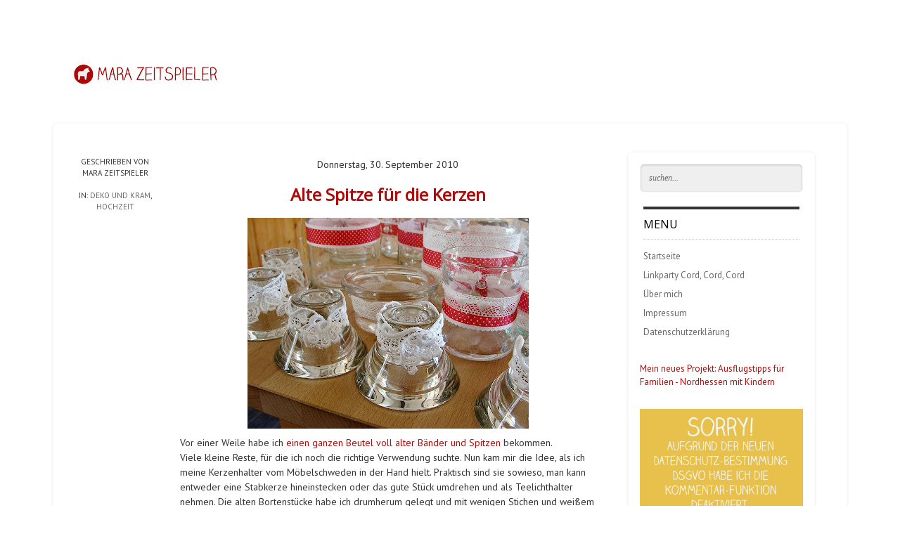

--- FILE ---
content_type: text/html; charset=UTF-8
request_url: https://mara-zeitspieler.blogspot.com/2010/09/
body_size: 59596
content:
<!DOCTYPE html>
<!--[if IEMobile 7 ]> <html lang="en-US"class="no-js iem7" expr:dir='data:blog.languageDirection' xmlns='http://www.w3.org/1999/xhtml' xmlns:b='http://www.google.com/2005/gml/b' xmlns:data='http://www.google.com/2005/gml/data' xmlns:expr='http://www.google.com/2005/gml/expr'> <![endif]--><!--[if lt IE 7 ]> <html lang="en-US" class="no-js ie6 oldie" expr:dir='data:blog.languageDirection' xmlns='http://www.w3.org/1999/xhtml' xmlns:b='http://www.google.com/2005/gml/b' xmlns:data='http://www.google.com/2005/gml/data' xmlns:expr='http://www.google.com/2005/gml/expr'> <![endif]--><!--[if IE 7 ]> <html lang="en-US" class="no-js ie7 oldie" expr:dir='data:blog.languageDirection' xmlns='http://www.w3.org/1999/xhtml' xmlns:b='http://www.google.com/2005/gml/b' xmlns:data='http://www.google.com/2005/gml/data' xmlns:expr='http://www.google.com/2005/gml/expr'> <![endif]--><!--[if IE 8 ]> <html lang="en-US" class="no-js ie8 oldie" expr:dir='data:blog.languageDirection' xmlns='http://www.w3.org/1999/xhtml' xmlns:b='http://www.google.com/2005/gml/b' xmlns:data='http://www.google.com/2005/gml/data' xmlns:expr='http://www.google.com/2005/gml/expr'> <![endif]--><!--[if (gte IE 9)|(gt IEMobile 7)|!(IEMobile)|!(IE)]><!--><html class='no-js' dir='ltr' lang='en-US' xmlns='http://www.w3.org/1999/xhtml' xmlns:b='http://www.google.com/2005/gml/b' xmlns:data='http://www.google.com/2005/gml/data' xmlns:expr='http://www.google.com/2005/gml/expr'><!--<![endif]-->
<head>
<link href='https://www.blogger.com/static/v1/widgets/55013136-widget_css_bundle.css' rel='stylesheet' type='text/css'/>
<meta content='text/html; charset=UTF-8' http-equiv='Content-Type'/>
<meta content='blogger' name='generator'/>
<link href='https://mara-zeitspieler.blogspot.com/favicon.ico' rel='icon' type='image/x-icon'/>
<link href='https://mara-zeitspieler.blogspot.com/2010/09/' rel='canonical'/>
<link rel="alternate" type="application/atom+xml" title="Mara Zeitspieler - Atom" href="https://mara-zeitspieler.blogspot.com/feeds/posts/default" />
<link rel="alternate" type="application/rss+xml" title="Mara Zeitspieler - RSS" href="https://mara-zeitspieler.blogspot.com/feeds/posts/default?alt=rss" />
<link rel="service.post" type="application/atom+xml" title="Mara Zeitspieler - Atom" href="https://www.blogger.com/feeds/8254724338957400785/posts/default" />
<!--Can't find substitution for tag [blog.ieCssRetrofitLinks]-->
<meta content='https://mara-zeitspieler.blogspot.com/2010/09/' property='og:url'/>
<meta content='Mara Zeitspieler' property='og:title'/>
<meta content='Kreatives und Handgemachtes' property='og:description'/>
<!--[if IE]><meta http-equiv="X-UA-Compatible" content="IE=edge,chrome=1"/><![endif]-->
<meta content='width=device-width, initial-scale=1.0' name='viewport'/>
<link href="//fonts.googleapis.com/css?family=Open+Sans" rel="stylesheet" type="text/css">
<link href="//fonts.googleapis.com/css?family=PT+Sans:400,700" rel="stylesheet" type="text/css">
<link href="//fonts.googleapis.com/css?family=Dosis" rel="stylesheet" type="text/css">
<!-- Start www.bloggertipandtrick.net: Changing the Blogger Title Tag -->
<title>September 2010 ~ Mara Zeitspieler</title>
<!-- End www.bloggertipandtrick.net: Changing the Blogger Title Tag -->
<style id='page-skin-1' type='text/css'><!--
/*
-----------------------------------------------
Template Name  : Shortnotes
Author         : NewBloggerThemes.com
Author URL     : http://newbloggerthemes.com/
Theme URL      : http://newbloggerthemes.com/shortnotes-blogger-template/
Created Date   : Saturday, September 28, 2013
License        : This template is free for both personal and commercial use, But to satisfy the 'attribution' clause of the license, you are required to keep the footer links intact which provides due credit to its authors.For more information about this license, please use this link :http://creativecommons.org/licenses/by/3.0/
----------------------------------------------- */
body#layout ul{list-style-type:none;list-style:none}
body#layout ul li{list-style-type:none;list-style:none}
body#layout #content {}
body#layout .blogbblock {position:static;}
body#layout #slidearea {display:none;}
body#layout #headbox{display:none;}
/* Variable definitions
====================
*/
/* Use this with templates/template-twocol.html */
/******************************************************************
Bones Normalize Stylesheet
Designed by Eddie Machado
http://themble.com/bones
eddie@themble.com
Special Thanks to:
Paul Irish, Divya Manian & the HTML5 Boilerplate
@necolas for normalize.css and other inspirations
Andy Clarke & the 320 & Up Extension
Yoast for some WP functions & optimization ideas
Andrew Rogers for code optimization
David Dellanave for speed & code optimization
and several other developers. :)
I ADVISE AGAINST EDITING THIS FILES.
******************************************************************/
/******************************************************************
GENERAL NORMALIZE
******************************************************************/
article, aside, details, figcaption, figure, footer, header, hgroup, nav, section { display: block; }
audio, canvas, video { display: inline-block; *display: inline; *zoom: 1; }
audio:not([controls]), [hidden] { display: none; }
/** Base Styles **/
html { font-size: 100%; overflow-y: scroll; -webkit-text-size-adjust: 100%; -ms-text-size-adjust: 100%; }
body { margin: 0; font-size: 14px; line-height: 1.5;font-weight:300; }
body, button, input, select, textarea {color: #333; }
/** IE Fixes **/
img { border: 0; -ms-interpolation-mode: bicubic; }
svg:not(:root) { overflow: hidden; }
figure { margin: 0; }
/** Links **/
a:focus { outline: thin dotted; }
a:hover, a:active { outline: 0; }
/** Typography **/
h1 { font-size: 2em; } /* fixes html5 bug */
p { -webkit-hyphens: auto; -moz-hyphens: auto; -epub-hyphens: auto; hyphens: auto; }
abbr[title] { border-bottom: 1px dotted; }
b, strong, .strong { font-weight: bold; }
dfn, em, .em { font-style: italic; }
small, .small, sub, sup { font-size: 75%; }
ins, .ins { background: #ff9; color: #000; text-decoration: none; }
mark, .mark { background: #ff0; color: #000; font-style: italic; font-weight: bold; }
hr { display: block; height: 1px; border: 0; border-top: 1px solid #ccc; margin: 1em 0; padding: 0; }
pre, code, kbd, samp { font-family: monospace, serif; _font-family: 'courier new', monospace; font-size: 1em; }
pre { white-space: pre; white-space: pre-wrap; word-wrap: break-word; }
blockquote { margin: 1.5em 40px; }
q { quotes: none; }
q:before, q:after { content: ''; content: none; }
ul, ol { margin: 1.5em 0; padding: 0; }
dd { margin: 0; }
nav ul, nav ol, .widget ol, .widget ul, .commentlist { list-style: none; list-style-image: none; margin: 0; }
/* Position subscript and superscript content without affecting line-height: gist.github.com/413930 */
sub, sup { line-height: 0; position: relative; vertical-align: baseline; }
sup { top: -0.5em; }
sub { bottom: -0.25em; }
/** Forms **/
form, fieldset, form ul, form ol, fieldset ol, fieldset ul { margin: 0; border: 0; }
legend { border: 0; *margin-left: -7px; }
button, input, select, textarea { font-size: 100%; margin: 0; vertical-align: baseline; *vertical-align: middle; }
button, input { line-height: normal; }
button, input[type="button"], input[type="reset"], input[type="submit"] { cursor: pointer; -webkit-appearance: button; *overflow: visible; }
input[type="checkbox"], input[type="radio"] { -moz-box-sizing: border-box; -webkit-box-sizing: border-box; box-sizing: border-box; padding: 0; }
input[type="search"] { -webkit-appearance: textfield; -moz-box-sizing: content-box; -webkit-box-sizing: content-box; box-sizing: content-box; }
input[type="search"]::-webkit-search-decoration { -webkit-appearance: none; }
button::-moz-focus-inner, input::-moz-focus-inner { border: 0; padding: 0; }
textarea { overflow: auto; vertical-align: top; }
/* Colors for form validity */
input:invalid, textarea:invalid { background-color: #f0dddd; }
/** Tables **/
table { border-collapse: collapse; border-spacing: 0; }
/* Contain floats: nicolasgallagher.com/micro-clearfix-hack/ */
.clearfix:before, .clearfix:after, nav[role=navigation] .menu ul:before, nav[role=navigation] .menu ul:after { content: ""; display: table; }
.clearfix:after, nav[role=navigation] .menu ul:after { clear: both; }
.clearfix, nav[role=navigation] .menu ul { zoom: 1; }
/* wordpress junk */
.wp-smiley { margin: 0 !important; max-height: 1em; }
/******************************************************************
PRINT STYLESHEET
******************************************************************/
@media print { * { background: transparent !important; color: black !important; text-shadow: none !important; filter:none !important; -ms-filter: none !important; } a, a:visited { color: #444 !important; text-decoration: underline; } a[href]:after { content: " (" attr(href) ")"; } abbr[title]:after { content: " (" attr(title) ")"; } .ir a:after, a[href^="javascript:"]:after, a[href^="#"]:after { content: ""; } pre, blockquote { border: 1px solid #999; page-break-inside: avoid; } thead { display: table-header-group; } tr, img { page-break-inside: avoid; } img { max-width: 100% !important; }
@page { margin: 0.5cm; } p, h2, h3 { orphans: 3; widows: 3; } h2, h3{ page-break-after: avoid; }
}
/******************************************************************
GENERAL LAYOUT STYLES
******************************************************************/
* {
margin: 0;
padding: 0;
-moz-box-sizing: border-box;
-webkit-box-sizing: border-box;
box-sizing: border-box;
}
body {
background: url(https://lh3.googleusercontent.com/blogger_img_proxy/AEn0k_tjx3TbPV4arFAzITaGI8ndE9lpKRZGneAZH8avmXPMJfCPjg6iSavelPmy83V62qE5u7agBkNSRmnZxYSjiXhj-f_Nb0wLNzW8_lttgmBaZpbbNrqtu1YNXcQ=s0-d);
font-family: "PT Sans","Arial","Helvetica", sans-serif;
text-shadow:1px 1px #fefefe;
}
h1,h2,h3 {
font-weight: 300;
}
h1,h2,h3 {
margin: 18px 0;
}
h2 {
font-size: 34px;
line-height: 1.2;
}
h3 {
font-size: 18px;
}
p {
margin: 1.3em 0;
}
img {
max-width: 100%;
height: auto;
}
/******************************************************************
LAYOUT STRUCTURE STYLES
******************************************************************/
#wrapper {
width: 100%;
}
.blogbblock {
width: 96%;
margin: 0 auto;
position: relative;
}
header[role=banner] {
height: 150px;
}
header[role=banner] .blogbblock {
height: 120px;
position: relative;
}
#content[role=main] {
margin-top: 25px;
/*background: url(http://web227.s59.goserver.host/dateien/blog/bk_content.png);*/
background-color: #fff;
padding: 10px 10px 60px;
max-width: 1130px;
border-radius: 6px;
-webkit-box-shadow: 0 1px 4px rgba(0,0,0,.09);
-moz-box-shadow: 0 1px 4px rgba(0,0,0,.09);
box-shadow: 0 1px 4px rgba(0,0,0,.09);
border: 1px solid #fafafa;
}
aside {
width: 24%;
float: right;
margin: 30px 35px 0 0;
padding: 16px;
background: url(https://lh3.googleusercontent.com/blogger_img_proxy/AEn0k_sO1gFVmSPhynkvUQ0rsHweIc7IXezxtBrJPW2oXTEfN1uMyp-5LFWCrE3n6jPz7yCpYw2FP8H0GATX5U5VN6kFbXSu_DG5BQkCX7QmJrf3z7rCt3V_VUma3BAF-2WP=s0-d);
font-size: 13px;
-webkit-box-shadow: 0 1px 4px rgba(0,0,0,.09);
box-shadow: 0 1px 4px rgba(0,0,0,.09);
border-radius: 6px;
border: 1px solid #fafafa;
}
#mainblogpart {
width: 71%;
float:left;
}
#mainblogpart.onright {
float:right;
width:69%;
margin-right:35px;
}
.single #mainblogpart {
padding:0 20px 50px;
}
.page #mainblogpart.fullwidth, .error404 #mainblogpart.fullwidth {
width:100%;
float:none;
padding:20px 30px 50px;
}
.page #mainblogpart {
padding:20px 20px 50px 30px;
}
footer {
padding: 10px 0 40px;
color: #888;
line-height:1.8;
}
footer a,footer a:visited {
}
/******************************************************************
COMMON & REUSABLE STYLES
******************************************************************/
/* floats */
.left {
float: left;
}
.right {
float: right;
}
/* text alignment */
.text-left {
text-align: left;
}
.text-center {
text-align: center;
}
.text-right {
text-align: right;
}
/* highlighting search term on search page */
mark,.search-term {
background: #EBE16F;
}
/* alerts & notices */
.help,.info,.error,.success {
display:none;
padding:5px 0;
}
/* text hide on links with background, instead of -9999px technique */
.hide-text {
text-indent: 100%;
white-space: nowrap;
overflow: hidden;
}
/******************************************************************
LINK STYLES
******************************************************************/
a,a:visited {
/*color: #00 AAAA;*/
color: #af0a0a;
text-decoration:none;
}
a:hover,a:focus {
/*text-decoration: underline;*/
color: #000;
}
a:focus {
outline:none;
text-decoration: none;
}
/* on click */
a:link {
-webkit-tap-highlight-color: rgba(0,0,0,0); /* this highlights links on Iphones / iPads */
}
/******************************************************************
TEXT SELECTION STYLES
******************************************************************/
/* Highlighted Text */
::selection {
/*background: #00cccc;*/
background: #af0a0a;
color: #fff;
text-shadow: none;
}
/* Firefox */
::-moz-selection {
background: #af0a0a;
color: #fff;
text-shadow: none;
}
/******************************************************************
HEADER ELEMENTS STYLES
******************************************************************/
#logo {
float:left;
margin-top: 42px;
}
#logo h1,#logo h1 a {
font-size: 40px;
font-weight: 500;
text-shadow: none;
color: #000;
line-height: 100%;
margin: 5px 0px 5px 0px;
float: left;
}
#logo h1 a {
margin-left: 0;
}
#logo h1 a:hover {
text-decoration: none;
}
#logo h1 span {
color: #888;
font-size: 11px;
text-transform: uppercase;
display: block;
clear: both;
font-weight: 500;
float: left;
}
/* Social Icons */
#socialIcons {
float: right;
margin-top: 50px;
}
#socialIcons ul {
list-style: none;
}
#socialIcons ul li {
float: left;
margin: 0 0 7px 7px;
}
#socialIcons .twitter,#socialIcons .facebook,#socialIcons .youtube,#socialIcons .vimeo,#socialIcons .google,#socialIcons .dribbble,#socialIcons .pinterest,#socialIcons .linkedin,#socialIcons .rss,#socialIcons .skype {
display: block;
width: 50px;
height: 50px;
background: url(https://lh3.googleusercontent.com/blogger_img_proxy/AEn0k_tLIgBaniUs463sv1v6tiq0_b1K73eUpSaoOLHVfVfayESVo1VTcjCu_LlNKpyQ1b4sQc0sJVUam0KBRdfr4vXckwtdKhLhyGhCB6EV0zj-63AXSWvBc0OMO9HZjk69xUMKptSY_4c=s0-d) no-repeat;
border-radius: 25px;
}
#socialIcons ul li a {
-webkit-box-shadow: inset 0 1px 3px rgba(0,0,0,.2);
box-shadow:inset 0 1px 3px rgba(0,0,0,.2);
border: 1px solid #f7f7f7;
}
#socialIcons .twitter {
background-position: 0 -150px;
}
#socialIcons .twitter:hover {
background-position: -50px -150px;
}
#socialIcons .google {
background-position: 0 0;
}
#socialIcons .google:hover {
background-position: -50px 0;
}
#socialIcons .facebook {
background-position: 0 -200px;
}
#socialIcons .facebook:hover {
background-position: -50px -200px;
}
#socialIcons .dribbble {
background-position: 0 -50px;
}
#socialIcons .dribbble:hover {
background-position: -50px -50px;
}
#socialIcons .skype {
background-position: 0 -100px;
}
#socialIcons .skype:hover {
background-position: -50px -100px;
}
#socialIcons .youtube {
background-position: 0 -250px;
}
#socialIcons .youtube:hover {
background-position: -50px -250px;
}
#socialIcons .vimeo {
background-position: 0 -350px;
}
#socialIcons .vimeo:hover {
background-position: -50px -350px;
}
#socialIcons .pinterest {
background-position: 0 -400px;
}
#socialIcons .pinterest:hover {
background-position: -50px -400px;
}
#socialIcons .rss {
background-position: 0 -450px;
}
#socialIcons .rss:hover {
background-position: -50px -450px;
}
#socialIcons .linkedin {
background-position: 0 -300px;
}
#socialIcons .linkedin:hover {
background-position: -50px -300px;
}
/* Navigation on top for smaller screens */
#small-screens-menu {
-webkit-border-radius:6px;
-moz-border-radius:6px;
border-radius: 0 0 6px 6px;
background:#000;
margin-bottom:10px;
-webkit-box-shadow: 0 1px 4px rgba(0,0,0,.09);
-moz-box-shadow: 0 1px 4px rgba(0,0,0,.09);
box-shadow: 0 1px 4px rgba(0,0,0,.09);
border:1px solid #AAA;
border-top:none;
display:none;
}
#small-screens-menu nav {
display:none;
}
#small-screens-menu a {
text-align: center;
padding:12px 0;
border-bottom:1px solid #111;
display:block;
text-shadow:none;
color:#ccc !important;
text-transform: uppercase;
}
#small-screens-menu nav li:last-child a{
border-bottom:none;
}
#small-screens-menu a:hover
{
text-decoration: none;
color:#fff !important;
background:#111;
}
/******************************************************************
FOOTER ELEMENTS STYLES
******************************************************************/
/* Copyright  */
footer #copyright {
clear: both;
text-align: center;
padding: 20px 0 10px;
font-size: 11px;
}
footer #copyright a {
font-weight: bold;
}
/******************************************************************
CONTENT ELEMENTS STYLES
******************************************************************/
#archive-title {
padding:15px 30px;
text-transform: uppercase;
font-size:12px;
color:#666;
}
/* Search */
.search {
margin-bottom:20px;
}
.search input {
border: 1px solid #ddd;
border-radius: 6px;
padding: 12px;
width: 100%;
background: #efefef url(https://lh3.googleusercontent.com/blogger_img_proxy/AEn0k_sT9aWD6sv2b_35ohmqZDXAdRJ-0a1oYmytbucqJPOxiYGMx7yolfGozyLK496rpJ9guZ_iXzcioF-6vxFSElwU5aD8csK97PO6cExxRPMt-nXeyjQ7RC2P7ffhrZC5=s0-d) 96% 50% no-repeat;
font-family: 'Georgia','Times New Roman', serif;
font-style: italic;
font-size: 12px;
padding-right: 30px;
color: #666;
-webkit-box-shadow: inset 0 1px 3px rgba(0,0,0,.2);
-moz-box-shadow: inset 0 1px 3px rgba(0,0,0,.2);
box-shadow:inset 0 1px 3px rgba(0,0,0,.2);
border: 1px solid #f7f7f7;
-webkit-box-sizing:border-box;
-moz-box-sizing:border-box;
box-sizing:border-box;
}
#search-top {
display:none;
}
/******************************************************************
MAIN COLUMN ELEMENTS STYLES
******************************************************************/
.alignright {
float: right;
margin: 0 0 15px 15px;
}
.alignleft {
float: left;
margin: 0 15px 15px 0;
}
.more-link,.more-link:visited {
color: #fff;
display: block;
clear: both;
border-radius: 6px;
background: #af0a0a;
float: left;
padding: 4px 13px;
font-weight: 300;
-webkit-transition: background-color 0.1s linear;
-moz-transition: background-color 0.1s linear;
-o-transition: background-color 0.1s linear;
-ms-transition: background-color 0.1s linear;
transition: background-color 0.1s linear;
text-shadow:-1px -1px #00A7A7;
}
.more-link:hover {
background: #E34D37;
text-decoration: none;
text-shadow:none;
}
/* Articles */
#mainblogpart article:first-child {
border-top: none;
}
article {
overflow: hidden;
padding: 20px 25px 20px 170px;
position: relative;
min-height: 135px;
border-bottom: 1px dotted #ccc;
border-top: 1px dotted #fff;
}
.single article {
padding:20px 0 20px 150px;;
}
article header {
/*margin-bottom: 20px;
*/
}
article h2 {
font-size: 24px;
margin: 0px 0px 15px 0px;
font-weight:bold;
}
article.standard-post h2 {
margin:25px 0 10px;
}
article h3 {
font-size: 23px;
font-weight: 500;
margin: 30px 0 20px;
padding-bottom: 10px;
border-bottom: 1px dotted #ccc;
}
article .excerpt {
font-size: 22px;
margin: 0;
line-height: 1.3;
font-weight: 300;
}
.postthumbimg {
padding: 4px;
background: #fff;
border-radius: 4px;
-webkit-box-shadow: 0 1px 4px rgba(0,0,0,.2);
box-shadow: 0 1px 4px rgba(0,0,0,.2);
border: 1px solid #EEEEEE;
padding: 3px;
}
/*article:hover {
background: url(http://web227.s59.goserver.host/dateien/blog/bk_article_hover.png);
border-top: 1px dotted #fefefe;
}
*/
.single article:hover  {
background:none;
border-top:none;
}
article .postmeta {
text-transform: uppercase;
font-size: 11px;
position: absolute;
left: 20px;
width: 115px;
padding: 0;
text-align: center;
}
.single article .postmeta {
left:0;
}
article .postmeta .tags {
text-transform: none;
}
article .postmeta .icon {
width: 59px;
height: 59px;
margin: 15px auto 20px;
}
article .postmeta .icon.standard {
background: url(https://lh3.googleusercontent.com/blogger_img_proxy/AEn0k_tauXgdOzBM-fyNiXEcumIVKEsiqcCOBls7HaUEGn89Gc_6hzqYaliwIWVWR62lzl5ly7sGrGqkpAnzZ1kt6nUpudqzWVD3wHO7sI3XA9TNFRuPsbPODy4l0LJTklr3Di3lQb9Pe9M=s0-d) 0 0 no-repeat;
}
article .postmeta .icon.aside {
background: url(https://lh3.googleusercontent.com/blogger_img_proxy/AEn0k_tauXgdOzBM-fyNiXEcumIVKEsiqcCOBls7HaUEGn89Gc_6hzqYaliwIWVWR62lzl5ly7sGrGqkpAnzZ1kt6nUpudqzWVD3wHO7sI3XA9TNFRuPsbPODy4l0LJTklr3Di3lQb9Pe9M=s0-d) 0 -59px no-repeat;
}
article .postmeta .icon.video {
background: url(https://lh3.googleusercontent.com/blogger_img_proxy/AEn0k_tauXgdOzBM-fyNiXEcumIVKEsiqcCOBls7HaUEGn89Gc_6hzqYaliwIWVWR62lzl5ly7sGrGqkpAnzZ1kt6nUpudqzWVD3wHO7sI3XA9TNFRuPsbPODy4l0LJTklr3Di3lQb9Pe9M=s0-d) 0 -118px no-repeat;
}
article .postmeta .icon.link {
background: url(https://lh3.googleusercontent.com/blogger_img_proxy/AEn0k_tauXgdOzBM-fyNiXEcumIVKEsiqcCOBls7HaUEGn89Gc_6hzqYaliwIWVWR62lzl5ly7sGrGqkpAnzZ1kt6nUpudqzWVD3wHO7sI3XA9TNFRuPsbPODy4l0LJTklr3Di3lQb9Pe9M=s0-d) 0 -177px no-repeat;
}
article .postmeta .icon.image {
background: url(https://lh3.googleusercontent.com/blogger_img_proxy/AEn0k_tauXgdOzBM-fyNiXEcumIVKEsiqcCOBls7HaUEGn89Gc_6hzqYaliwIWVWR62lzl5ly7sGrGqkpAnzZ1kt6nUpudqzWVD3wHO7sI3XA9TNFRuPsbPODy4l0LJTklr3Di3lQb9Pe9M=s0-d) 0 -236px no-repeat;
}
article .postmeta .icon.gallery {
background: url(https://lh3.googleusercontent.com/blogger_img_proxy/AEn0k_tauXgdOzBM-fyNiXEcumIVKEsiqcCOBls7HaUEGn89Gc_6hzqYaliwIWVWR62lzl5ly7sGrGqkpAnzZ1kt6nUpudqzWVD3wHO7sI3XA9TNFRuPsbPODy4l0LJTklr3Di3lQb9Pe9M=s0-d) 0 -295px no-repeat;
}
article .postmeta .icon.quote {
background: url(https://lh3.googleusercontent.com/blogger_img_proxy/AEn0k_tauXgdOzBM-fyNiXEcumIVKEsiqcCOBls7HaUEGn89Gc_6hzqYaliwIWVWR62lzl5ly7sGrGqkpAnzZ1kt6nUpudqzWVD3wHO7sI3XA9TNFRuPsbPODy4l0LJTklr3Di3lQb9Pe9M=s0-d) 0 -354px no-repeat;
}
article .postmeta .icon.audio {
background: url(https://lh3.googleusercontent.com/blogger_img_proxy/AEn0k_tauXgdOzBM-fyNiXEcumIVKEsiqcCOBls7HaUEGn89Gc_6hzqYaliwIWVWR62lzl5ly7sGrGqkpAnzZ1kt6nUpudqzWVD3wHO7sI3XA9TNFRuPsbPODy4l0LJTklr3Di3lQb9Pe9M=s0-d) 0 -413px no-repeat;
}
article .entry-content {
padding-bottom: 10px;
}
article .postmeta img {
width: auto !important;
height: auto !important;
vertical-align: middle;
border: none;
background: none;
padding: none;
-webkit-box-shadow: none;
box-shadow: none;
}
article .postmeta a {
color: #666;
}
article ol,article ul {
list-style: inside;
margin-left: 30px;
margin: 0.7em 0 0.7em 25px;
}
article ol {
list-style-type: decimal;
}
article iframe {
padding: 4px;
background: #fff;
padding: 5px;
border: 2px solid #f8f8f8;
position: relative;
border-radius: 4px;
-webkit-box-shadow: 0 1px 4px rgba(0,0,0,.2);
-moz-box-shadow: 0 1px 4px rgba(0,0,0,.2);
box-shadow: 0 1px 4px rgba(0,0,0,.2);
line-height: 0;
}
article .tags {
font-size:12px;
margin-top:20px;
float:left;
clear:both;
}
/******************************************************************
ASIDE ELEMENTS STYLES
******************************************************************/
#sidebar-menu h3 {
border-top-color:#333;
}
#sidebar-menu ul li a {
color:#666;
}
#sidebar-menu ul li a:hover {
color:#000;
}
aside .side_widget, aside nav {
margin-bottom: 25px;
}
.sidebar .widget {
margin-bottom: 25px;
}
aside h3 {
color: #000;
font-size: 16px;
padding: 9px 0;
margin: 0;
text-transform: uppercase;
border-top: 4px solid #af0a0a;
border-bottom: 1px dotted #ccc;
margin-bottom: 10px;
}
.sidebar .widget h2 {
color: #000;
font-size: 16px;
padding: 9px 0;
margin: 0;
text-transform: uppercase;
border-top: 4px solid #af0a0a;
border-bottom: 1px dotted #ccc;
margin-bottom: 10px;
}
aside ul {
list-style: none;
margin: 0;
}
aside ul li {
padding: 4px 0px;
}
aside ul a,aside ul a:visited {
}
aside ul a:hover {
color: #000;
text-decoration: none;
}
.jta-clear {
padding: 0 !important;
margin: 0 !important;
height: 1px;
}
/* Tag Cloud */
.label-size {
font-size: 100% !important;
line-height: 1.2;
}
.label-size a {
background: #af0a0a;
border-radius: 3px 3px 3px 3px;
color: #fff;
display: inline-block;
font-size: 12px !important;
margin: 0 2px 5px 0;
padding: 3px 5px;
font-family: 'Georgia',serif;
font-style: italic;
text-shadow:none /*-1px -1px #660000*/;
text-align:left;
}
.label-count {
display: none;
}
.cloud-label-widget-content {
text-align: left;
}
/******************************************************************
POST TYPES SPECIFIC STYLES
******************************************************************/
/* Aside */
.aside-post .entry-content {
padding-top: 20px;
}
/* Quote */
.quote-post {
font-style: italic;
}
.quote-post h2 {
font-size: 18px;
font-family: 'Georgia','Times New Roman',serif;
}
.quote-post .quote-author {
display: block;
clear: both;
float: right;
font-size: 12px;
}
/* 404 */
.error404 #mainblogpart {
text-align: center;
border:1px dashed #ccc;
border-radius:4px;
}
.error404 #mainblogpart h2 {
font-size:80px;
margin:50px 0 ;
color:#af0a0a;
}
.error404 #mainblogpart p {
font-size:16px;
}
.error404 #content {
padding:10px;
}
/*Object height fix on FF */
.jp-jplayer-video .fluid-width-video-wrapper {
padding-bottom:0;
overflow:hidden;
height:0;
position: relative;
}
/******************************************************************
MEDIA QUERIES
******************************************************************/
@media only screen and (min-width: 1200px) {
.blogbblock {
max-width: 1130px;
}
}
@media only screen and (max-width: 767px) {
/* 480 and under -------------------------------------- */
body {
font-size:13px;
}
header[role=banner] {
height:auto;
}
header[role=banner] .blogbblock {
height:auto;
}
#logo {
float:none;
text-align:center;
margin:20px auto 0;
}
#logo h1,#logo h1 a, #logo h1 span {
float:none;
}
.headerlogoimg {
margin:0px auto;
}
#socialIcons{
float:none;
clear:both;
margin:10px 0;
}
#socialIcons ul {
text-align:center;
margin:0;
}
#socialIcons ul li {
display:inline-block;
float:none;
margin:0;
}
#content[role="main"] {
margin-top:0;
padding-bottom:20px;
}
#archive-title {
text-align:center;
}
article, .single article {
padding:15px 0 5px;
}
article .postmeta {
padding:0;
position:relative;
background:none;
left:0;
text-align: left;
width:auto;
overflow:hidden;
}
article .postmeta .icon {
margin:0;
float:left;
}
article .postmeta .meta-text {
float:left;
padding:22px 0 0 5px;
}
article .postmeta .meta-text img {
border-radius:0;
margin-left:5px;
}
article .postmeta br {
display:none;
}
article iframe, article .jp-jplayer, article img {
padding: 0;
background: none;
padding: 0;
border: 1px solid #f8f8f8;
}
article h2 {
font-size:22px;
margin:10px 0 20px;
}
article.standard-post h2 {
margin:10px 0;
}
article:hover, .single article:hover {
background: none;
}
#mainblogpart, aside, .single #mainblogpart, .page #mainblogpart  {
width:100%;
}
.single #mainblogpart, .page #mainblogpart {
padding:0;
}
aside {
padding:0;
border:0;
background:none;
box-shadow:none;
margin:35px 0 0;
}
.error404 #mainblogpart h2 {
font-size:40px;
margin:30px 0;
}
#search-top {
display:block;
margin-bottom:0;
}
#search-aside{
display:none;
}
#small-screens-menu {
display:block;
}
#sidebar-menu {
display:none;
}
}
@media only screen and (min-width: 768px) and (max-width:992px) {
#mainblogpart,.single #mainblogpart, .page #mainblogpart {
padding:0 15px;
}
#mainblogpart {
width:67%;
}
aside {
width:29%;
margin:20px 15px 0 0;
}
article, .single article {
padding: 15px 0 5px;
}
article .postmeta {
padding:0;
position:relative;
background:none;
left:0;
text-align: left;
width:auto;
overflow:hidden;
}
article .postmeta .icon {
margin:0;
float:left;
}
article .postmeta .meta-text {
float:left;
padding:22px 0 0 5px;
}
article .postmeta .meta-text img {
border-radius:0;
margin-left:5px;
}
article .postmeta br {
display:none;
}
article:hover, .single article:hover {
background: none;
}
}
@media only screen and (min-width: 1382px) {
}
/*
* jQuery FlexSlider v2.0
* http://www.woothemes.com/flexslider/
*
* Copyright 2012 WooThemes
* Free to use under the GPLv2 license.
* http://www.gnu.org/licenses/gpl-2.0.html
*
* Contributing author: Tyler Smith (@mbmufffin)
*/
/* Browser Resets */
.flex-container a:active,
.flexslider a:active,
.flex-container a:focus,
.flexslider a:focus  {outline: none;}
.slides,
.flex-control-nav,
.flex-direction-nav {margin: 0; padding: 0; list-style: none;}
/* FlexSlider Necessary Styles
*********************************/
.flexslider {margin: 0; padding: 0;}
.flexslider .slides > li {display: none; -webkit-backface-visibility: hidden;overflow: hidden;} /* Hide the slides before the JS is loaded. Avoids image jumping */
.flexslider .slides img { width: 100%; display: block; border:none !important; box-shadow:none !important;}
.flex-pauseplay span {text-transform: capitalize;}
/* Clearfix for the .slides element */
.slides:after {content: "."; display: block; clear: both; visibility: hidden; line-height: 0; height: 0;}
html[xmlns] .slides {display: block;}
* html .slides {height: 1%;}
/* No JavaScript Fallback */
/* If you are not using another script, such as Modernizr, make sure you
* include js that eliminates this class on page load */
.no-js .slides > li:first-child {display: block;}
/* FlexSlider Default Theme
*********************************/
.flexslider {margin: 0 0 40px; background: #fff;border: 2px solid #f8f8f8; position: relative; -webkit-border-radius: 4px; -moz-border-radius: 4px; -o-border-radius: 4px; border-radius: 4px; box-shadow: 0 1px 4px rgba(0,0,0,.2); -webkit-box-shadow: 0 1px 4px rgba(0,0,0,.2); -moz-box-shadow: 0 1px 4px rgba(0,0,0,.2); -o-box-shadow: 0 1px 4px rgba(0,0,0,.2); zoom: 1;}
.flex-viewport {max-height: 2000px; -webkit-transition: all 1s ease; -moz-transition: all 1s ease; transition: all 1s ease;}
.loading .flex-viewport {max-height: 300px;}
.flexslider .slides {zoom: 1;}
.flexslider span {text-align:center; display: block;font-weight:500;padding:10px 0 15px;}
.carousel li {margin-right: 5px}
/* Direction Nav */
.flex-direction-nav {*height: 0;}
.flex-direction-nav a {width: 30px; height: 30px; margin: -20px 0 0; display: block; background: url(https://blogger.googleusercontent.com/img/b/R29vZ2xl/AVvXsEhNnj4CZL0ucu4ZpuFdgpaymRAGMHjPeD1D4de_ToZPBICrvzIrX2FoobdwKeT2KYVshTFs_K_ad-biDu-fGuZeWAJ_hsaoOqYtFMvOtVlCNpa_lVWWmps0DbpGVkLz4y72hll8Agv9OfDz/s1600/bg_direction_nav.png) no-repeat 0 0; position: absolute; top: 50%; cursor: pointer; text-indent: -9999px; opacity: 0; -webkit-transition: all .3s ease;}
.flex-direction-nav .flex-next {background-position: 100% 0; right: -36px; }
.flex-direction-nav .flex-prev {left: -36px;}
.flexslider:hover .flex-next {opacity: 0.8; right: 15px;}
.flexslider:hover .flex-prev {opacity: 0.8; left: 15px;}
.flexslider:hover .flex-next:hover, .flexslider:hover .flex-prev:hover {opacity: 1;}
.flex-direction-nav .flex-disabled {opacity: .3!important; filter:alpha(opacity=30); cursor: default;}
/* Control Nav */
.flex-control-nav {width: 100%; position: absolute; bottom: -40px; text-align: center;}
.flex-control-nav li {margin: 0 6px; display: inline-block; zoom: 1; *display: inline;}
.flex-control-paging li a {width: 11px; height: 11px; display: block; background: #666; background: rgba(0,0,0,0.5); cursor: pointer; text-indent: -9999px; -webkit-border-radius: 20px; -moz-border-radius: 20px; -o-border-radius: 20px; border-radius: 20px; box-shadow: inset 0 0 3px rgba(0,0,0,0.3);}
.flex-control-paging li a:hover { background: #333; background: rgba(0,0,0,0.7); }
.flex-control-paging li a.flex-active { background: #000; background: rgba(0,0,0,0.9); cursor: default; }
.flex-control-thumbs {margin: 5px 0 0; position: static; overflow: hidden;}
.flex-control-thumbs li {width: 25%; float: left; margin: 0;}
.flex-control-thumbs img {width: 100%; display: block; opacity: .7; cursor: pointer;}
.flex-control-thumbs img:hover {opacity: 1;}
.flex-control-thumbs .flex-active {opacity: 1; cursor: default;}
@media screen and (max-width: 860px) {
.flex-direction-nav .flex-prev {opacity: 1; left: 0;}
.flex-direction-nav .flex-next {opacity: 1; right: 0;}
}
/* SITE5 WORDPRESS THEME LAYOUTS */
.one_half
{
width:48%;
}
.one_third
{
width:30.66%;
}
.two_third
{
width:65.33%;
}
.one_fourth
{
width:22%;
}
.three_fourth
{
width:74%;
}
.one_fifth
{
width:16.8%;
}
.two_fifth
{
width:37.6%;
}
.three_fifth
{
width:58.4%;
}
.four_fifth
{
width:67.2%;
}
.one_sixth
{
width:13.33%;
}
.five_sixth
{
width:82.67%;
}
.one_half,.one_third,.two_third,.three_fourth,.one_fourth,.one_fifth,.two_fifth,.three_fifth,.four_fifth,.one_sixth,.five_sixth
{
float:left;
margin-right:4%;
position:relative;
}
.last
{
clear:right;
margin-right:0!important;
}
.clearboth
{
clear:both;
display:block;
font-size:0;
height:0;
line-height:0;
width:100%;
}
.divider
{
border-top:1px solid #e8e8e8;
margin:bottom:30px;
min-height:25px;
padding:bottom:30px;
text-align:center;
width:100%;
}
.dividermain h4
{
background:#fff;
display:block;
font-family:Arial;
font-size:10px;
font-weight:400;
left:45%;
margin-top:-12px;
min-width:150px;
position:absolute;
text-align:center;
}
@media only screen  and (max-width: 959px) {
.one_half img {
max-height: 100%;
max-width: 100%;
}
}
h2.date-header {
margin: 1.5em 0 .5em;
display: none;
}
.main .widget {
margin: 0 0 5px;
padding: 0 0 2px;
}
.main .Blog {
border-bottom-width: 0;
}
#header .description {
color:#ffffff;
font-size:14px;
text-shadow:0px 1px 0px #000000;
}
/* Comments----------------------------------------------- */
#comments {
padding:10px;
color:#666;
margin-bottom:20px;
}
#comments h4 {
font-size:22px;
margin-bottom:10px;
}
#comment-name-url {
width: 365px;
float: left;
}
#comment-date {
width: 365px;
float: left;
margin-top: 5px;
font-size: 10px;
}
#comment-header {
float: left;
padding: 5px 0 40px 10px;
margin: 5px 0 15px 0;
position: relative;
background-color: #ffffff;
border: 1px dashed #eeeeee;
}
.avatar-image-container {
background: url(https://lh3.googleusercontent.com/blogger_img_proxy/AEn0k_tjIlLiq3Uka42aAnmg3QKPCB5d7xmSw5tLi5Y5Ryt28dzDLsGAg8PrY9yHXqoVAV1DwvoCQkUQAmhJzNQdnT1ak6hFIi4eEvhyK4nKcHLSGW8ia3gVRnKozYBZV7xFtJVMYg=s0-d);
width: 32px;
height: 32px;
float: right;
margin: 5px 10px 5px 5px;
border: 1px solid #dddddd;
}
.avatar-image-container img {
width: 32px;
height: 32px;
}
a.comments-autor-name {
color: #000000;
font: normal bold 14px Arial, Tahoma, Verdana;
}
a.says {
color: #000000;
font: normal 14px Arial, Tahoma, Verdana;
}
.says a:hover {
text-decoration: none;
}
.deleted-comment {
font-style: italic;
color: gray;
}
#blog-pager-newer-link {
float: left;
}
#blog-pager-older-link {
float: right;
}
#blog-pager {
text-align: center;
padding:5px;
}
.feed-links {
clear: both;
}
/* Profile ----------------------------------------------- */
.profile-img {
float: left;
margin-top: 0;
margin-right: 5px;
margin-bottom: 5px;
margin-left: 0;
padding: 4px;
border: 1px solid #eeeeee;
}
.profile-data {
margin: 0;
text-transform: uppercase;
letter-spacing: .1em;
color: #000000;
font-weight: bold;
line-height: 1.6em;
}
.profile-datablock {
margin: .5em 0 .5em;
}
.profile-textblock {
margin: 0.5em 0;
line-height: 1.6em;
}
.avatar-image-container {
background: url(https://lh3.googleusercontent.com/blogger_img_proxy/AEn0k_tjIlLiq3Uka42aAnmg3QKPCB5d7xmSw5tLi5Y5Ryt28dzDLsGAg8PrY9yHXqoVAV1DwvoCQkUQAmhJzNQdnT1ak6hFIi4eEvhyK4nKcHLSGW8ia3gVRnKozYBZV7xFtJVMYg=s0-d);
width: 32px;
height: 32px;
float: right;
margin: 5px 10px 5px 5px;
border: 1px solid #dddddd;
}
.avatar-image-container img {
width: 32px;
height: 32px;
}
.profile-link {
text-transform: uppercase;
letter-spacing: .1em;
}
.comment-form {
max-width: 600px;
}
#navbar-iframe {
height: 0;
visibility: hidden;
display: none;
}
.PopularPosts .widget-content ul li {
padding:6px 0px;
}
.reaction-buttons table{
border:none;
margin-bottom:5px;
}
.reaction-buttons table, .reaction-buttons td{
border:none;
}

--></style>
<script src="//web227.s59.goserver.host/dateien/blog/js/jquery.min.js" type="text/javascript"></script>
<script type='text/javascript'>
//<![CDATA[

/*! jQuery Migrate v1.2.1 | (c) 2005, 2013 jQuery Foundation, Inc. and other contributors | jquery.org/license */
jQuery.migrateMute===void 0&&(jQuery.migrateMute=!0),function(e,t,n){function r(n){var r=t.console;i[n]||(i[n]=!0,e.migrateWarnings.push(n),r&&r.warn&&!e.migrateMute&&(r.warn("JQMIGRATE: "+n),e.migrateTrace&&r.trace&&r.trace()))}function a(t,a,i,o){if(Object.defineProperty)try{return Object.defineProperty(t,a,{configurable:!0,enumerable:!0,get:function(){return r(o),i},set:function(e){r(o),i=e}}),n}catch(s){}e._definePropertyBroken=!0,t[a]=i}var i={};e.migrateWarnings=[],!e.migrateMute&&t.console&&t.console.log&&t.console.log("JQMIGRATE: Logging is active"),e.migrateTrace===n&&(e.migrateTrace=!0),e.migrateReset=function(){i={},e.migrateWarnings.length=0},"BackCompat"===document.compatMode&&r("jQuery is not compatible with Quirks Mode");var o=e("<input/>",{size:1}).attr("size")&&e.attrFn,s=e.attr,u=e.attrHooks.value&&e.attrHooks.value.get||function(){return null},c=e.attrHooks.value&&e.attrHooks.value.set||function(){return n},l=/^(?:input|button)$/i,d=/^[238]$/,p=/^(?:autofocus|autoplay|async|checked|controls|defer|disabled|hidden|loop|multiple|open|readonly|required|scoped|selected)$/i,f=/^(?:checked|selected)$/i;a(e,"attrFn",o||{},"jQuery.attrFn is deprecated"),e.attr=function(t,a,i,u){var c=a.toLowerCase(),g=t&&t.nodeType;return u&&(4>s.length&&r("jQuery.fn.attr( props, pass ) is deprecated"),t&&!d.test(g)&&(o?a in o:e.isFunction(e.fn[a])))?e(t)[a](i):("type"===a&&i!==n&&l.test(t.nodeName)&&t.parentNode&&r("Can't change the 'type' of an input or button in IE 6/7/8"),!e.attrHooks[c]&&p.test(c)&&(e.attrHooks[c]={get:function(t,r){var a,i=e.prop(t,r);return i===!0||"boolean"!=typeof i&&(a=t.getAttributeNode(r))&&a.nodeValue!==!1?r.toLowerCase():n},set:function(t,n,r){var a;return n===!1?e.removeAttr(t,r):(a=e.propFix[r]||r,a in t&&(t[a]=!0),t.setAttribute(r,r.toLowerCase())),r}},f.test(c)&&r("jQuery.fn.attr('"+c+"') may use property instead of attribute")),s.call(e,t,a,i))},e.attrHooks.value={get:function(e,t){var n=(e.nodeName||"").toLowerCase();return"button"===n?u.apply(this,arguments):("input"!==n&&"option"!==n&&r("jQuery.fn.attr('value') no longer gets properties"),t in e?e.value:null)},set:function(e,t){var a=(e.nodeName||"").toLowerCase();return"button"===a?c.apply(this,arguments):("input"!==a&&"option"!==a&&r("jQuery.fn.attr('value', val) no longer sets properties"),e.value=t,n)}};var g,h,v=e.fn.init,m=e.parseJSON,y=/^([^<]*)(<[\w\W]+>)([^>]*)$/;e.fn.init=function(t,n,a){var i;return t&&"string"==typeof t&&!e.isPlainObject(n)&&(i=y.exec(e.trim(t)))&&i[0]&&("<"!==t.charAt(0)&&r("$(html) HTML strings must start with '<' character"),i[3]&&r("$(html) HTML text after last tag is ignored"),"#"===i[0].charAt(0)&&(r("HTML string cannot start with a '#' character"),e.error("JQMIGRATE: Invalid selector string (XSS)")),n&&n.context&&(n=n.context),e.parseHTML)?v.call(this,e.parseHTML(i[2],n,!0),n,a):v.apply(this,arguments)},e.fn.init.prototype=e.fn,e.parseJSON=function(e){return e||null===e?m.apply(this,arguments):(r("jQuery.parseJSON requires a valid JSON string"),null)},e.uaMatch=function(e){e=e.toLowerCase();var t=/(chrome)[ \/]([\w.]+)/.exec(e)||/(webkit)[ \/]([\w.]+)/.exec(e)||/(opera)(?:.*version|)[ \/]([\w.]+)/.exec(e)||/(msie) ([\w.]+)/.exec(e)||0>e.indexOf("compatible")&&/(mozilla)(?:.*? rv:([\w.]+)|)/.exec(e)||[];return{browser:t[1]||"",version:t[2]||"0"}},e.browser||(g=e.uaMatch(navigator.userAgent),h={},g.browser&&(h[g.browser]=!0,h.version=g.version),h.chrome?h.webkit=!0:h.webkit&&(h.safari=!0),e.browser=h),a(e,"browser",e.browser,"jQuery.browser is deprecated"),e.sub=function(){function t(e,n){return new t.fn.init(e,n)}e.extend(!0,t,this),t.superclass=this,t.fn=t.prototype=this(),t.fn.constructor=t,t.sub=this.sub,t.fn.init=function(r,a){return a&&a instanceof e&&!(a instanceof t)&&(a=t(a)),e.fn.init.call(this,r,a,n)},t.fn.init.prototype=t.fn;var n=t(document);return r("jQuery.sub() is deprecated"),t},e.ajaxSetup({converters:{"text json":e.parseJSON}});var b=e.fn.data;e.fn.data=function(t){var a,i,o=this[0];return!o||"events"!==t||1!==arguments.length||(a=e.data(o,t),i=e._data(o,t),a!==n&&a!==i||i===n)?b.apply(this,arguments):(r("Use of jQuery.fn.data('events') is deprecated"),i)};var j=/\/(java|ecma)script/i,w=e.fn.andSelf||e.fn.addBack;e.fn.andSelf=function(){return r("jQuery.fn.andSelf() replaced by jQuery.fn.addBack()"),w.apply(this,arguments)},e.clean||(e.clean=function(t,a,i,o){a=a||document,a=!a.nodeType&&a[0]||a,a=a.ownerDocument||a,r("jQuery.clean() is deprecated");var s,u,c,l,d=[];if(e.merge(d,e.buildFragment(t,a).childNodes),i)for(c=function(e){return!e.type||j.test(e.type)?o?o.push(e.parentNode?e.parentNode.removeChild(e):e):i.appendChild(e):n},s=0;null!=(u=d[s]);s++)e.nodeName(u,"script")&&c(u)||(i.appendChild(u),u.getElementsByTagName!==n&&(l=e.grep(e.merge([],u.getElementsByTagName("script")),c),d.splice.apply(d,[s+1,0].concat(l)),s+=l.length));return d});var Q=e.event.add,x=e.event.remove,k=e.event.trigger,N=e.fn.toggle,T=e.fn.live,M=e.fn.die,S="ajaxStart|ajaxStop|ajaxSend|ajaxComplete|ajaxError|ajaxSuccess",C=RegExp("\\b(?:"+S+")\\b"),H=/(?:^|\s)hover(\.\S+|)\b/,A=function(t){return"string"!=typeof t||e.event.special.hover?t:(H.test(t)&&r("'hover' pseudo-event is deprecated, use 'mouseenter mouseleave'"),t&&t.replace(H,"mouseenter$1 mouseleave$1"))};e.event.props&&"attrChange"!==e.event.props[0]&&e.event.props.unshift("attrChange","attrName","relatedNode","srcElement"),e.event.dispatch&&a(e.event,"handle",e.event.dispatch,"jQuery.event.handle is undocumented and deprecated"),e.event.add=function(e,t,n,a,i){e!==document&&C.test(t)&&r("AJAX events should be attached to document: "+t),Q.call(this,e,A(t||""),n,a,i)},e.event.remove=function(e,t,n,r,a){x.call(this,e,A(t)||"",n,r,a)},e.fn.error=function(){var e=Array.prototype.slice.call(arguments,0);return r("jQuery.fn.error() is deprecated"),e.splice(0,0,"error"),arguments.length?this.bind.apply(this,e):(this.triggerHandler.apply(this,e),this)},e.fn.toggle=function(t,n){if(!e.isFunction(t)||!e.isFunction(n))return N.apply(this,arguments);r("jQuery.fn.toggle(handler, handler...) is deprecated");var a=arguments,i=t.guid||e.guid++,o=0,s=function(n){var r=(e._data(this,"lastToggle"+t.guid)||0)%o;return e._data(this,"lastToggle"+t.guid,r+1),n.preventDefault(),a[r].apply(this,arguments)||!1};for(s.guid=i;a.length>o;)a[o++].guid=i;return this.click(s)},e.fn.live=function(t,n,a){return r("jQuery.fn.live() is deprecated"),T?T.apply(this,arguments):(e(this.context).on(t,this.selector,n,a),this)},e.fn.die=function(t,n){return r("jQuery.fn.die() is deprecated"),M?M.apply(this,arguments):(e(this.context).off(t,this.selector||"**",n),this)},e.event.trigger=function(e,t,n,a){return n||C.test(e)||r("Global events are undocumented and deprecated"),k.call(this,e,t,n||document,a)},e.each(S.split("|"),function(t,n){e.event.special[n]={setup:function(){var t=this;return t!==document&&(e.event.add(document,n+"."+e.guid,function(){e.event.trigger(n,null,t,!0)}),e._data(this,n,e.guid++)),!1},teardown:function(){return this!==document&&e.event.remove(document,n+"."+e._data(this,n)),!1}}})}(jQuery,window);

//]]>
</script>
<script type='text/javascript'>
//<![CDATA[

/* Modernizr 2.0.6 (Custom Build) | MIT & BSD
 * Contains: fontface | backgroundsize | borderimage | borderradius | boxshadow | flexbox | hsla | multiplebgs | opacity | rgba | textshadow | cssanimations | csscolumns | generatedcontent | cssgradients | cssreflections | csstransforms | csstransforms3d | csstransitions | applicationcache | canvas | canvastext | draganddrop | hashchange | history | audio | video | indexeddb | input | inputtypes | localstorage | postmessage | sessionstorage | websockets | websqldatabase | webworkers | geolocation | inlinesvg | smil | svg | svgclippaths | touch | webgl | iepp | respond | mq | cssclasses | addtest | prefixed | teststyles | testprop | testallprops | hasevent | prefixes | domprefixes | load
 */
;window.Modernizr=function(a,b,c){function I(){e.input=function(a){for(var b=0,c=a.length;b<c;b++)t[a[b]]=a[b]in l;return t}("autocomplete autofocus list placeholder max min multiple pattern required step".split(" ")),e.inputtypes=function(a){for(var d=0,e,f,h,i=a.length;d<i;d++)l.setAttribute("type",f=a[d]),e=l.type!=="text",e&&(l.value=m,l.style.cssText="position:absolute;visibility:hidden;",/^range$/.test(f)&&l.style.WebkitAppearance!==c?(g.appendChild(l),h=b.defaultView,e=h.getComputedStyle&&h.getComputedStyle(l,null).WebkitAppearance!=="textfield"&&l.offsetHeight!==0,g.removeChild(l)):/^(search|tel)$/.test(f)||(/^(url|email)$/.test(f)?e=l.checkValidity&&l.checkValidity()===!1:/^color$/.test(f)?(g.appendChild(l),g.offsetWidth,e=l.value!=m,g.removeChild(l)):e=l.value!=m)),s[a[d]]=!!e;return s}("search tel url email datetime date month week time datetime-local number range color".split(" "))}function G(a,b){var c=a.charAt(0).toUpperCase()+a.substr(1),d=(a+" "+p.join(c+" ")+c).split(" ");return F(d,b)}function F(a,b){for(var d in a)if(k[a[d]]!==c)return b=="pfx"?a[d]:!0;return!1}function E(a,b){return!!~(""+a).indexOf(b)}function D(a,b){return typeof a===b}function C(a,b){return B(o.join(a+";")+(b||""))}function B(a){k.cssText=a}var d="2.0.6",e={},f=!0,g=b.documentElement,h=b.head||b.getElementsByTagName("head")[0],i="modernizr",j=b.createElement(i),k=j.style,l=b.createElement("input"),m=":)",n=Object.prototype.toString,o=" -webkit- -moz- -o- -ms- -khtml- ".split(" "),p="Webkit Moz O ms Khtml".split(" "),q={svg:"http://www.w3.org/2000/svg"},r={},s={},t={},u=[],v=function(a,c,d,e){var f,h,j,k=b.createElement("div");if(parseInt(d,10))while(d--)j=b.createElement("div"),j.id=e?e[d]:i+(d+1),k.appendChild(j);f=["&shy;","<style>",a,"</style>"].join(""),k.id=i,k.innerHTML+=f,g.appendChild(k),h=c(k,a),k.parentNode.removeChild(k);return!!h},w=function(b){if(a.matchMedia)return matchMedia(b).matches;var c;v("@media "+b+" { #"+i+" { position: absolute; } }",function(b){c=(a.getComputedStyle?getComputedStyle(b,null):b.currentStyle).position=="absolute"});return c},x=function(){function d(d,e){e=e||b.createElement(a[d]||"div"),d="on"+d;var f=d in e;f||(e.setAttribute||(e=b.createElement("div")),e.setAttribute&&e.removeAttribute&&(e.setAttribute(d,""),f=D(e[d],"function"),D(e[d],c)||(e[d]=c),e.removeAttribute(d))),e=null;return f}var a={select:"input",change:"input",submit:"form",reset:"form",error:"img",load:"img",abort:"img"};return d}(),y,z={}.hasOwnProperty,A;!D(z,c)&&!D(z.call,c)?A=function(a,b){return z.call(a,b)}:A=function(a,b){return b in a&&D(a.constructor.prototype[b],c)};var H=function(c,d){var f=c.join(""),g=d.length;v(f,function(c,d){var f=b.styleSheets[b.styleSheets.length-1],h=f.cssRules&&f.cssRules[0]?f.cssRules[0].cssText:f.cssText||"",i=c.childNodes,j={};while(g--)j[i[g].id]=i[g];e.touch="ontouchstart"in a||j.touch.offsetTop===9,e.csstransforms3d=j.csstransforms3d.offsetLeft===9,e.generatedcontent=j.generatedcontent.offsetHeight>=1,e.fontface=/src/i.test(h)&&h.indexOf(d.split(" ")[0])===0},g,d)}(['@font-face {font-family:"font";src:url("https://")}',["@media (",o.join("touch-enabled),("),i,")","{#touch{top:9px;position:absolute}}"].join(""),["@media (",o.join("transform-3d),("),i,")","{#csstransforms3d{left:9px;position:absolute}}"].join(""),['#generatedcontent:after{content:"',m,'";visibility:hidden}'].join("")],["fontface","touch","csstransforms3d","generatedcontent"]);r.flexbox=function(){function c(a,b,c,d){a.style.cssText=o.join(b+":"+c+";")+(d||"")}function a(a,b,c,d){b+=":",a.style.cssText=(b+o.join(c+";"+b)).slice(0,-b.length)+(d||"")}var d=b.createElement("div"),e=b.createElement("div");a(d,"display","box","width:42px;padding:0;"),c(e,"box-flex","1","width:10px;"),d.appendChild(e),g.appendChild(d);var f=e.offsetWidth===42;d.removeChild(e),g.removeChild(d);return f},r.canvas=function(){var a=b.createElement("canvas");return!!a.getContext&&!!a.getContext("2d")},r.canvastext=function(){return!!e.canvas&&!!D(b.createElement("canvas").getContext("2d").fillText,"function")},r.webgl=function(){return!!a.WebGLRenderingContext},r.touch=function(){return e.touch},r.geolocation=function(){return!!navigator.geolocation},r.postmessage=function(){return!!a.postMessage},r.websqldatabase=function(){var b=!!a.openDatabase;return b},r.indexedDB=function(){for(var b=-1,c=p.length;++b<c;)if(a[p[b].toLowerCase()+"IndexedDB"])return!0;return!!a.indexedDB},r.hashchange=function(){return x("hashchange",a)&&(b.documentMode===c||b.documentMode>7)},r.history=function(){return!!a.history&&!!history.pushState},r.draganddrop=function(){return x("dragstart")&&x("drop")},r.websockets=function(){for(var b=-1,c=p.length;++b<c;)if(a[p[b]+"WebSocket"])return!0;return"WebSocket"in a},r.rgba=function(){B("background-color:rgba(150,255,150,.5)");return E(k.backgroundColor,"rgba")},r.hsla=function(){B("background-color:hsla(120,40%,100%,.5)");return E(k.backgroundColor,"rgba")||E(k.backgroundColor,"hsla")},r.multiplebgs=function(){B("background:url(https://),url(https://),red url(https://)");return/(url\s*\(.*?){3}/.test(k.background)},r.backgroundsize=function(){return G("backgroundSize")},r.borderimage=function(){return G("borderImage")},r.borderradius=function(){return G("borderRadius")},r.boxshadow=function(){return G("boxShadow")},r.textshadow=function(){return b.createElement("div").style.textShadow===""},r.opacity=function(){C("opacity:.55");return/^0.55$/.test(k.opacity)},r.cssanimations=function(){return G("animationName")},r.csscolumns=function(){return G("columnCount")},r.cssgradients=function(){var a="background-image:",b="gradient(linear,left top,right bottom,from(#9f9),to(white));",c="linear-gradient(left top,#9f9, white);";B((a+o.join(b+a)+o.join(c+a)).slice(0,-a.length));return E(k.backgroundImage,"gradient")},r.cssreflections=function(){return G("boxReflect")},r.csstransforms=function(){return!!F(["transformProperty","WebkitTransform","MozTransform","OTransform","msTransform"])},r.csstransforms3d=function(){var a=!!F(["perspectiveProperty","WebkitPerspective","MozPerspective","OPerspective","msPerspective"]);a&&"webkitPerspective"in g.style&&(a=e.csstransforms3d);return a},r.csstransitions=function(){return G("transitionProperty")},r.fontface=function(){return e.fontface},r.generatedcontent=function(){return e.generatedcontent},r.video=function(){var a=b.createElement("video"),c=!1;try{if(c=!!a.canPlayType){c=new Boolean(c),c.ogg=a.canPlayType('video/ogg; codecs="theora"');var d='video/mp4; codecs="avc1.42E01E';c.h264=a.canPlayType(d+'"')||a.canPlayType(d+', mp4a.40.2"'),c.webm=a.canPlayType('video/webm; codecs="vp8, vorbis"')}}catch(e){}return c},r.audio=function(){var a=b.createElement("audio"),c=!1;try{if(c=!!a.canPlayType)c=new Boolean(c),c.ogg=a.canPlayType('audio/ogg; codecs="vorbis"'),c.mp3=a.canPlayType("audio/mpeg;"),c.wav=a.canPlayType('audio/wav; codecs="1"'),c.m4a=a.canPlayType("audio/x-m4a;")||a.canPlayType("audio/aac;")}catch(d){}return c},r.localstorage=function(){try{return!!localStorage.getItem}catch(a){return!1}},r.sessionstorage=function(){try{return!!sessionStorage.getItem}catch(a){return!1}},r.webworkers=function(){return!!a.Worker},r.applicationcache=function(){return!!a.applicationCache},r.svg=function(){return!!b.createElementNS&&!!b.createElementNS(q.svg,"svg").createSVGRect},r.inlinesvg=function(){var a=b.createElement("div");a.innerHTML="<svg/>";return(a.firstChild&&a.firstChild.namespaceURI)==q.svg},r.smil=function(){return!!b.createElementNS&&/SVG/.test(n.call(b.createElementNS(q.svg,"animate")))},r.svgclippaths=function(){return!!b.createElementNS&&/SVG/.test(n.call(b.createElementNS(q.svg,"clipPath")))};for(var J in r)A(r,J)&&(y=J.toLowerCase(),e[y]=r[J](),u.push((e[y]?"":"no-")+y));e.input||I(),e.addTest=function(a,b){if(typeof a=="object")for(var d in a)A(a,d)&&e.addTest(d,a[d]);else{a=a.toLowerCase();if(e[a]!==c)return;b=typeof b=="boolean"?b:!!b(),g.className+=" "+(b?"":"no-")+a,e[a]=b}return e},B(""),j=l=null,a.attachEvent&&function(){var a=b.createElement("div");a.innerHTML="<elem></elem>";return a.childNodes.length!==1}()&&function(a,b){function s(a){var b=-1;while(++b<g)a.createElement(f[b])}a.iepp=a.iepp||{};var d=a.iepp,e=d.html5elements||"abbr|article|aside|audio|canvas|datalist|details|figcaption|figure|footer|header|hgroup|mark|meter|nav|output|progress|section|summary|time|video",f=e.split("|"),g=f.length,h=new RegExp("(^|\\s)("+e+")","gi"),i=new RegExp("<(/*)("+e+")","gi"),j=/^\s*[\{\}]\s*$/,k=new RegExp("(^|[^\\n]*?\\s)("+e+")([^\\n]*)({[\\n\\w\\W]*?})","gi"),l=b.createDocumentFragment(),m=b.documentElement,n=m.firstChild,o=b.createElement("body"),p=b.createElement("style"),q=/print|all/,r;d.getCSS=function(a,b){if(a+""===c)return"";var e=-1,f=a.length,g,h=[];while(++e<f){g=a[e];if(g.disabled)continue;b=g.media||b,q.test(b)&&h.push(d.getCSS(g.imports,b),g.cssText),b="all"}return h.join("")},d.parseCSS=function(a){var b=[],c;while((c=k.exec(a))!=null)b.push(((j.exec(c[1])?"\n":c[1])+c[2]+c[3]).replace(h,"$1.iepp_$2")+c[4]);return b.join("\n")},d.writeHTML=function(){var a=-1;r=r||b.body;while(++a<g){var c=b.getElementsByTagName(f[a]),d=c.length,e=-1;while(++e<d)c[e].className.indexOf("iepp_")<0&&(c[e].className+=" iepp_"+f[a])}l.appendChild(r),m.appendChild(o),o.className=r.className,o.id=r.id,o.innerHTML=r.innerHTML.replace(i,"<$1font")},d._beforePrint=function(){p.styleSheet.cssText=d.parseCSS(d.getCSS(b.styleSheets,"all")),d.writeHTML()},d.restoreHTML=function(){o.innerHTML="",m.removeChild(o),m.appendChild(r)},d._afterPrint=function(){d.restoreHTML(),p.styleSheet.cssText=""},s(b),s(l);d.disablePP||(n.insertBefore(p,n.firstChild),p.media="print",p.className="iepp-printshim",a.attachEvent("onbeforeprint",d._beforePrint),a.attachEvent("onafterprint",d._afterPrint))}(a,b),e._version=d,e._prefixes=o,e._domPrefixes=p,e.mq=w,e.hasEvent=x,e.testProp=function(a){return F([a])},e.testAllProps=G,e.testStyles=v,e.prefixed=function(a){return G(a,"pfx")},g.className=g.className.replace(/\bno-js\b/,"")+(f?" js "+u.join(" "):"");return e}(this,this.document),function(a,b){function u(){r(!0)}a.respond={},respond.update=function(){},respond.mediaQueriesSupported=b;if(!b){var c=a.document,d=c.documentElement,e=[],f=[],g=[],h={},i=30,j=c.getElementsByTagName("head")[0]||d,k=j.getElementsByTagName("link"),l=[],m=function(){var b=k,c=b.length,d=0,e,f,g,i;for(;d<c;d++)e=b[d],f=e.href,g=e.media,i=e.rel&&e.rel.toLowerCase()==="stylesheet",!!f&&i&&!h[f]&&(!/^([a-zA-Z]+?:(\/\/)?(www\.)?)/.test(f)||f.replace(RegExp.$1,"").split("/")[0]===a.location.host?l.push({href:f,media:g}):h[f]=!0);n()},n=function(){if(l.length){var a=l.shift();s(a.href,function(b){o(b,a.href,a.media),h[a.href]=!0,n()})}},o=function(a,b,c){var d=a.match(/@media[^\{]+\{([^\{\}]+\{[^\}\{]+\})+/gi),g=d&&d.length||0,b=b.substring(0,b.lastIndexOf("/")),h=function(a){return a.replace(/(url\()['"]?([^\/\)'"][^:\)'"]+)['"]?(\))/g,"$1"+b+"$2$3")},i=!g&&c,j=0,k,l,m,n,o;b.length&&(b+="/"),i&&(g=1);for(;j<g;j++){k=0,i?(l=c,f.push(h(a))):(l=d[j].match(/@media ([^\{]+)\{([\S\s]+?)$/)&&RegExp.$1,f.push(RegExp.$2&&h(RegExp.$2))),n=l.split(","),o=n.length;for(;k<o;k++)m=n[k],e.push({media:m.match(/(only\s+)?([a-zA-Z]+)(\sand)?/)&&RegExp.$2,rules:f.length-1,minw:m.match(/\(min\-width:[\s]*([\s]*[0-9]+)px[\s]*\)/)&&parseFloat(RegExp.$1),maxw:m.match(/\(max\-width:[\s]*([\s]*[0-9]+)px[\s]*\)/)&&parseFloat(RegExp.$1)})}r()},p,q,r=function(a){var b="clientWidth",h=d[b],l=c.compatMode==="CSS1Compat"&&h||c.body[b]||h,m={},n=c.createDocumentFragment(),o=k[k.length-1],s=(new Date).getTime();if(a&&p&&s-p<i)clearTimeout(q),q=setTimeout(r,i);else{p=s;for(var t in e){var u=e[t];if(!u.minw&&!u.maxw||(!u.minw||u.minw&&l>=u.minw)&&(!u.maxw||u.maxw&&l<=u.maxw))m[u.media]||(m[u.media]=[]),m[u.media].push(f[u.rules])}for(var t in g)g[t]&&g[t].parentNode===j&&j.removeChild(g[t]);for(var t in m){var v=c.createElement("style"),w=m[t].join("\n");v.type="text/css",v.media=t,v.styleSheet?v.styleSheet.cssText=w:v.appendChild(c.createTextNode(w)),n.appendChild(v),g.push(v)}j.insertBefore(n,o.nextSibling)}},s=function(a,b){var c=t();if(!!c){c.open("GET",a,!0),c.onreadystatechange=function(){c.readyState==4&&(c.status==200||c.status==304)&&b(c.responseText)};if(c.readyState==4)return;c.send()}},t=function(){var a=!1,b=[function(){return new ActiveXObject("Microsoft.XMLHTTP")},function(){return new XMLHttpRequest}],c=b.length;while(c--){try{a=b[c]()}catch(d){continue}break}return function(){return a}}();m(),respond.update=m,a.addEventListener?a.addEventListener("resize",u,!1):a.attachEvent&&a.attachEvent("onresize",u)}}(this,Modernizr.mq("only all")),function(a,b,c){function k(a){return!a||a=="loaded"||a=="complete"}function j(){var a=1,b=-1;while(p.length- ++b)if(p[b].s&&!(a=p[b].r))break;a&&g()}function i(a){var c=b.createElement("script"),d;c.src=a.s,c.onreadystatechange=c.onload=function(){!d&&k(c.readyState)&&(d=1,j(),c.onload=c.onreadystatechange=null)},m(function(){d||(d=1,j())},H.errorTimeout),a.e?c.onload():n.parentNode.insertBefore(c,n)}function h(a){var c=b.createElement("link"),d;c.href=a.s,c.rel="stylesheet",c.type="text/css";if(!a.e&&(w||r)){var e=function(a){m(function(){if(!d)try{a.sheet.cssRules.length?(d=1,j()):e(a)}catch(b){b.code==1e3||b.message=="security"||b.message=="denied"?(d=1,m(function(){j()},0)):e(a)}},0)};e(c)}else c.onload=function(){d||(d=1,m(function(){j()},0))},a.e&&c.onload();m(function(){d||(d=1,j())},H.errorTimeout),!a.e&&n.parentNode.insertBefore(c,n)}function g(){var a=p.shift();q=1,a?a.t?m(function(){a.t=="c"?h(a):i(a)},0):(a(),j()):q=0}function f(a,c,d,e,f,h){function i(){!o&&k(l.readyState)&&(r.r=o=1,!q&&j(),l.onload=l.onreadystatechange=null,m(function(){u.removeChild(l)},0))}var l=b.createElement(a),o=0,r={t:d,s:c,e:h};l.src=l.data=c,!s&&(l.style.display="none"),l.width=l.height="0",a!="object"&&(l.type=d),l.onload=l.onreadystatechange=i,a=="img"?l.onerror=i:a=="script"&&(l.onerror=function(){r.e=r.r=1,g()}),p.splice(e,0,r),u.insertBefore(l,s?null:n),m(function(){o||(u.removeChild(l),r.r=r.e=o=1,j())},H.errorTimeout)}function e(a,b,c){var d=b=="c"?z:y;q=0,b=b||"j",C(a)?f(d,a,b,this.i++,l,c):(p.splice(this.i++,0,a),p.length==1&&g());return this}function d(){var a=H;a.loader={load:e,i:0};return a}var l=b.documentElement,m=a.setTimeout,n=b.getElementsByTagName("script")[0],o={}.toString,p=[],q=0,r="MozAppearance"in l.style,s=r&&!!b.createRange().compareNode,t=r&&!s,u=s?l:n.parentNode,v=a.opera&&o.call(a.opera)=="[object Opera]",w="webkitAppearance"in l.style,x=w&&"async"in b.createElement("script"),y=r?"object":v||x?"img":"script",z=w?"img":y,A=Array.isArray||function(a){return o.call(a)=="[object Array]"},B=function(a){return Object(a)===a},C=function(a){return typeof a=="string"},D=function(a){return o.call(a)=="[object Function]"},E=[],F={},G,H;H=function(a){function f(a){var b=a.split("!"),c=E.length,d=b.pop(),e=b.length,f={url:d,origUrl:d,prefixes:b},g,h;for(h=0;h<e;h++)g=F[b[h]],g&&(f=g(f));for(h=0;h<c;h++)f=E[h](f);return f}function e(a,b,e,g,h){var i=f(a),j=i.autoCallback;if(!i.bypass){b&&(b=D(b)?b:b[a]||b[g]||b[a.split("/").pop().split("?")[0]]);if(i.instead)return i.instead(a,b,e,g,h);e.load(i.url,i.forceCSS||!i.forceJS&&/css$/.test(i.url)?"c":c,i.noexec),(D(b)||D(j))&&e.load(function(){d(),b&&b(i.origUrl,h,g),j&&j(i.origUrl,h,g)})}}function b(a,b){function c(a){if(C(a))e(a,h,b,0,d);else if(B(a))for(i in a)a.hasOwnProperty(i)&&e(a[i],h,b,i,d)}var d=!!a.test,f=d?a.yep:a.nope,g=a.load||a.both,h=a.callback,i;c(f),c(g),a.complete&&b.load(a.complete)}var g,h,i=this.yepnope.loader;if(C(a))e(a,0,i,0);else if(A(a))for(g=0;g<a.length;g++)h=a[g],C(h)?e(h,0,i,0):A(h)?H(h):B(h)&&b(h,i);else B(a)&&b(a,i)},H.addPrefix=function(a,b){F[a]=b},H.addFilter=function(a){E.push(a)},H.errorTimeout=1e4,b.readyState==null&&b.addEventListener&&(b.readyState="loading",b.addEventListener("DOMContentLoaded",G=function(){b.removeEventListener("DOMContentLoaded",G,0),b.readyState="complete"},0)),a.yepnope=d()}(this,this.document),Modernizr.load=function(){yepnope.apply(window,[].slice.call(arguments,0))};

//]]>
</script>
<script type='text/javascript'>
//<![CDATA[

/*!
 * selectivizr v1.0.2 - (c) Keith Clark, freely distributable under the terms of the MIT license.
 * selectivizr.com
 */
(function(j){function A(a){return a.replace(B,h).replace(C,function(a,d,b){for(var a=b.split(","),b=0,e=a.length;b<e;b++){var s=D(a[b].replace(E,h).replace(F,h))+o,l=[];a[b]=s.replace(G,function(a,b,c,d,e){if(b){if(l.length>0){var a=l,f,e=s.substring(0,e).replace(H,i);if(e==i||e.charAt(e.length-1)==o)e+="*";try{f=t(e)}catch(k){}if(f){e=0;for(c=f.length;e<c;e++){for(var d=f[e],h=d.className,j=0,m=a.length;j<m;j++){var g=a[j];if(!RegExp("(^|\\s)"+g.className+"(\\s|$)").test(d.className)&&g.b&&(g.b===!0||g.b(d)===!0))h=u(h,g.className,!0)}d.className=h}}l=[]}return b}else{if(b=c?I(c):!v||v.test(d)?{className:w(d),b:!0}:null)return l.push(b),"."+b.className;return a}})}return d+a.join(",")})}function I(a){var c=!0,d=w(a.slice(1)),b=a.substring(0,5)==":not(",e,f;b&&(a=a.slice(5,-1));var l=a.indexOf("(");l>-1&&(a=a.substring(0,l));if(a.charAt(0)==":")switch(a.slice(1)){case "root":c=function(a){return b?a!=p:a==p};break;case "target":if(m==8){c=function(a){function c(){var d=location.hash,e=d.slice(1);return b?d==i||a.id!=e:d!=i&&a.id==e}k(j,"hashchange",function(){g(a,d,c())});return c()};break}return!1;case "checked":c=function(a){J.test(a.type)&&k(a,"propertychange",function(){event.propertyName=="checked"&&g(a,d,a.checked!==b)});return a.checked!==b};break;case "disabled":b=!b;case "enabled":c=function(c){if(K.test(c.tagName))return k(c,"propertychange",function(){event.propertyName=="$disabled"&&g(c,d,c.a===b)}),q.push(c),c.a=c.disabled,c.disabled===b;return a==":enabled"?b:!b};break;case "focus":e="focus",f="blur";case "hover":e||(e="mouseenter",f="mouseleave");c=function(a){k(a,b?f:e,function(){g(a,d,!0)});k(a,b?e:f,function(){g(a,d,!1)});return b};break;default:if(!L.test(a))return!1}return{className:d,b:c}}function w(a){return M+"-"+(m==6&&N?O++:a.replace(P,function(a){return a.charCodeAt(0)}))}function D(a){return a.replace(x,h).replace(Q,o)}function g(a,c,d){var b=a.className,c=u(b,c,d);if(c!=b)a.className=c,a.parentNode.className+=i}function u(a,c,d){var b=RegExp("(^|\\s)"+c+"(\\s|$)"),e=b.test(a);return d?e?a:a+o+c:e?a.replace(b,h).replace(x,h):a}function k(a,c,d){a.attachEvent("on"+c,d)}function r(a,c){if(/^https?:\/\//i.test(a))return c.substring(0,c.indexOf("/",8))==a.substring(0,a.indexOf("/",8))?a:null;if(a.charAt(0)=="/")return c.substring(0,c.indexOf("/",8))+a;var d=c.split(/[?#]/)[0];a.charAt(0)!="?"&&d.charAt(d.length-1)!="/"&&(d=d.substring(0,d.lastIndexOf("/")+1));return d+a}function y(a){if(a)return n.open("GET",a,!1),n.send(),(n.status==200?n.responseText:i).replace(R,i).replace(S,function(c,d,b,e,f){return y(r(b||f,a))}).replace(T,function(c,d,b){d=d||i;return" url("+d+r(b,a)+d+") "});return i}function U(){var a,c;a=f.getElementsByTagName("BASE");for(var d=a.length>0?a[0].href:f.location.href,b=0;b<f.styleSheets.length;b++)if(c=f.styleSheets[b],c.href!=i&&(a=r(c.href,d)))c.cssText=A(y(a));q.length>0&&setInterval(function(){for(var a=0,c=q.length;a<c;a++){var b=q[a];if(b.disabled!==b.a)b.disabled?(b.disabled=!1,b.a=!0,b.disabled=!0):b.a=b.disabled}},250)}if(!/*@cc_on!@*/true){var f=document,p=f.documentElement,n=function(){if(j.XMLHttpRequest)return new XMLHttpRequest;try{return new ActiveXObject("Microsoft.XMLHTTP")}catch(a){return null}}(),m=/MSIE (\d+)/.exec(navigator.userAgent)[1];if(!(f.compatMode!="CSS1Compat"||m<6||m>8||!n)){var z={NW:"*.Dom.select",MooTools:"$$",DOMAssistant:"*.$",Prototype:"$$",YAHOO:"*.util.Selector.query",Sizzle:"*",jQuery:"*",dojo:"*.query"},t,q=[],O=0,N=!0,M="slvzr",R=/(\/\*[^*]*\*+([^\/][^*]*\*+)*\/)\s*/g,S=/@import\s*(?:(?:(?:url\(\s*(['"]?)(.*)\1)\s*\))|(?:(['"])(.*)\3))[^;]*;/g,T=/\burl\(\s*(["']?)(?!data:)([^"')]+)\1\s*\)/g,L=/^:(empty|(first|last|only|nth(-last)?)-(child|of-type))$/,B=/:(:first-(?:line|letter))/g,C=/(^|})\s*([^\{]*?[\[:][^{]+)/g,G=/([ +~>])|(:[a-z-]+(?:\(.*?\)+)?)|(\[.*?\])/g,H=/(:not\()?:(hover|enabled|disabled|focus|checked|target|active|visited|first-line|first-letter)\)?/g,P=/[^\w-]/g,K=/^(INPUT|SELECT|TEXTAREA|BUTTON)$/,J=/^(checkbox|radio)$/,v=m>6?/[\$\^*]=(['"])\1/:null,E=/([(\[+~])\s+/g,F=/\s+([)\]+~])/g,Q=/\s+/g,x=/^\s*((?:[\S\s]*\S)?)\s*$/,i="",o=" ",h="$1";(function(a,c){function d(){try{p.doScroll("left")}catch(a){setTimeout(d,50);return}b("poll")}function b(d){if(!(d.type=="readystatechange"&&f.readyState!="complete")&&((d.type=="load"?a:f).detachEvent("on"+d.type,b,!1),!e&&(e=!0)))c.call(a,d.type||d)}var e=!1,g=!0;if(f.readyState=="complete")c.call(a,i);else{if(f.createEventObject&&p.doScroll){try{g=!a.frameElement}catch(h){}g&&d()}k(f,"readystatechange",b);k(a,"load",b)}})(j,function(){for(var a in z){var c,d,b=j;if(j[a]){for(c=z[a].replace("*",a).split(".");(d=c.shift())&&(b=b[d]););if(typeof b=="function"){t=b;U();break}}}})}}})(this);

//]]>
</script>
<script type='text/javascript'>
//<![CDATA[

function button_hover_shortcode(){
	jQuery('.button_link,button[type=submit],button,input[type=submit],input[type=button],input[type=reset]').hover(
		function() {
				jQuery(this).stop().animate({opacity:0.8},400);
			},
			function() {
				jQuery(this).stop().animate({opacity:1},400);
		});
}

jQuery(document).ready(function() {
	if(!jQuery.browser.msie){button_hover_shortcode();}
	});

//]]>
</script>
<script type='text/javascript'>
//<![CDATA[

/*
 * jQuery Cycle Plugin (with Transition Definitions)
 * Examples and documentation at: http://jquery.malsup.com/cycle/
 * Copyright (c) 2007-2009 M. Alsup
 * Version: 2.72 (09-SEP-2009)
 * Dual licensed under the MIT and GPL licenses:
 * http://www.opensource.org/licenses/mit-license.php
 * http://www.gnu.org/licenses/gpl.html
 * Requires: jQuery v1.2.6 or later
 *
 * Originally based on the work of:
 *	1) Matt Oakes
 *	2) Torsten Baldes (http://medienfreunde.com/lab/innerfade/)
 *	3) Benjamin Sterling (http://www.benjaminsterling.com/experiments/jqShuffle/)
 */
(function($){var ver="2.72";if($.support==undefined){$.support={opacity:!($.browser.msie)};}function debug(s){if($.fn.cycle.debug){log(s);}}function log(){if(window.console&&window.console.log){window.console.log("[cycle] "+Array.prototype.join.call(arguments," "));}}$.fn.cycle=function(options,arg2){var o={s:this.selector,c:this.context};if(this.length===0&&options!="stop"){if(!$.isReady&&o.s){log("DOM not ready, queuing slideshow");$(function(){$(o.s,o.c).cycle(options,arg2);});return this;}log("terminating; zero elements found by selector"+($.isReady?"":" (DOM not ready)"));return this;}return this.each(function(){var opts=handleArguments(this,options,arg2);if(opts===false){return;}if(this.cycleTimeout){clearTimeout(this.cycleTimeout);}this.cycleTimeout=this.cyclePause=0;var $cont=$(this);var $slides=opts.slideExpr?$(opts.slideExpr,this):$cont.children();var els=$slides.get();if(els.length<2){log("terminating; too few slides: "+els.length);return;}var opts2=buildOptions($cont,$slides,els,opts,o);if(opts2===false){return;}var startTime=opts2.continuous?10:getTimeout(opts2.currSlide,opts2.nextSlide,opts2,!opts2.rev);if(startTime){startTime+=(opts2.delay||0);if(startTime<10){startTime=10;}debug("first timeout: "+startTime);this.cycleTimeout=setTimeout(function(){go(els,opts2,0,!opts2.rev);},startTime);}});};function handleArguments(cont,options,arg2){if(cont.cycleStop==undefined){cont.cycleStop=0;}if(options===undefined||options===null){options={};}if(options.constructor==String){switch(options){case"stop":cont.cycleStop++;if(cont.cycleTimeout){clearTimeout(cont.cycleTimeout);}cont.cycleTimeout=0;$(cont).removeData("cycle.opts");return false;case"pause":cont.cyclePause=1;return false;case"resume":cont.cyclePause=0;if(arg2===true){options=$(cont).data("cycle.opts");if(!options){log("options not found, can not resume");return false;}if(cont.cycleTimeout){clearTimeout(cont.cycleTimeout);cont.cycleTimeout=0;}go(options.elements,options,1,1);}return false;case"prev":case"next":var opts=$(cont).data("cycle.opts");if(!opts){log('options not found, "prev/next" ignored');return false;}$.fn.cycle[options](opts);return false;default:options={fx:options};}return options;}else{if(options.constructor==Number){var num=options;options=$(cont).data("cycle.opts");if(!options){log("options not found, can not advance slide");return false;}if(num<0||num>=options.elements.length){log("invalid slide index: "+num);return false;}options.nextSlide=num;if(cont.cycleTimeout){clearTimeout(cont.cycleTimeout);cont.cycleTimeout=0;}if(typeof arg2=="string"){options.oneTimeFx=arg2;}go(options.elements,options,1,num>=options.currSlide);return false;}}return options;}function removeFilter(el,opts){if(!$.support.opacity&&opts.cleartype&&el.style.filter){try{el.style.removeAttribute("filter");}catch(smother){}}}function buildOptions($cont,$slides,els,options,o){var opts=$.extend({},$.fn.cycle.defaults,options||{},$.metadata?$cont.metadata():$.meta?$cont.data():{});if(opts.autostop){opts.countdown=opts.autostopCount||els.length;}var cont=$cont[0];$cont.data("cycle.opts",opts);opts.$cont=$cont;opts.stopCount=cont.cycleStop;opts.elements=els;opts.before=opts.before?[opts.before]:[];opts.after=opts.after?[opts.after]:[];opts.after.unshift(function(){opts.busy=0;});if(!$.support.opacity&&opts.cleartype){opts.after.push(function(){removeFilter(this,opts);});}if(opts.continuous){opts.after.push(function(){go(els,opts,0,!opts.rev);});}saveOriginalOpts(opts);if(!$.support.opacity&&opts.cleartype&&!opts.cleartypeNoBg){clearTypeFix($slides);}if($cont.css("position")=="static"){$cont.css("position","relative");}if(opts.width){$cont.width(opts.width);}if(opts.height&&opts.height!="auto"){$cont.height(opts.height);}if(opts.startingSlide){opts.startingSlide=parseInt(opts.startingSlide);}if(opts.random){opts.randomMap=[];for(var i=0;i<els.length;i++){opts.randomMap.push(i);}opts.randomMap.sort(function(a,b){return Math.random()-0.5;});opts.randomIndex=0;opts.startingSlide=opts.randomMap[0];}else{if(opts.startingSlide>=els.length){opts.startingSlide=0;}}opts.currSlide=opts.startingSlide=opts.startingSlide||0;var first=opts.startingSlide;$slides.css({position:"absolute",top:0,left:0}).hide().each(function(i){var z=first?i>=first?els.length-(i-first):first-i:els.length-i;$(this).css("z-index",z);});$(els[first]).css("opacity",1).show();removeFilter(els[first],opts);if(opts.fit&&opts.width){$slides.width(opts.width);}if(opts.fit&&opts.height&&opts.height!="auto"){$slides.height(opts.height);}var reshape=opts.containerResize&&!$cont.innerHeight();if(reshape){var maxw=0,maxh=0;for(var j=0;j<els.length;j++){var $e=$(els[j]),e=$e[0],w=$e.outerWidth(),h=$e.outerHeight();if(!w){w=e.offsetWidth;}if(!h){h=e.offsetHeight;}maxw=w>maxw?w:maxw;maxh=h>maxh?h:maxh;}if(maxw>0&&maxh>0){$cont.css({width:maxw+"px",height:maxh+"px"});}}if(opts.pause){$cont.hover(function(){this.cyclePause++;},function(){this.cyclePause--;});}if(supportMultiTransitions(opts)===false){return false;}var requeue=false;options.requeueAttempts=options.requeueAttempts||0;$slides.each(function(){var $el=$(this);this.cycleH=(opts.fit&&opts.height)?opts.height:$el.height();this.cycleW=(opts.fit&&opts.width)?opts.width:$el.width();if($el.is("img")){var loadingIE=($.browser.msie&&this.cycleW==28&&this.cycleH==30&&!this.complete);var loadingFF=($.browser.mozilla&&this.cycleW==34&&this.cycleH==19&&!this.complete);var loadingOp=($.browser.opera&&((this.cycleW==42&&this.cycleH==19)||(this.cycleW==37&&this.cycleH==17))&&!this.complete);var loadingOther=(this.cycleH==0&&this.cycleW==0&&!this.complete);if(loadingIE||loadingFF||loadingOp||loadingOther){if(o.s&&opts.requeueOnImageNotLoaded&&++options.requeueAttempts<100){log(options.requeueAttempts," - img slide not loaded, requeuing slideshow: ",this.src,this.cycleW,this.cycleH);setTimeout(function(){$(o.s,o.c).cycle(options);},opts.requeueTimeout);requeue=true;return false;}else{log("could not determine size of image: "+this.src,this.cycleW,this.cycleH);}}}return true;});if(requeue){return false;}opts.cssBefore=opts.cssBefore||{};opts.animIn=opts.animIn||{};opts.animOut=opts.animOut||{};$slides.not(":eq("+first+")").css(opts.cssBefore);if(opts.cssFirst){$($slides[first]).css(opts.cssFirst);}if(opts.timeout){opts.timeout=parseInt(opts.timeout);if(opts.speed.constructor==String){opts.speed=$.fx.speeds[opts.speed]||parseInt(opts.speed);}if(!opts.sync){opts.speed=opts.speed/2;}while((opts.timeout-opts.speed)<250){opts.timeout+=opts.speed;}}if(opts.easing){opts.easeIn=opts.easeOut=opts.easing;}if(!opts.speedIn){opts.speedIn=opts.speed;}if(!opts.speedOut){opts.speedOut=opts.speed;}opts.slideCount=els.length;opts.currSlide=opts.lastSlide=first;if(opts.random){opts.nextSlide=opts.currSlide;if(++opts.randomIndex==els.length){opts.randomIndex=0;}opts.nextSlide=opts.randomMap[opts.randomIndex];}else{opts.nextSlide=opts.startingSlide>=(els.length-1)?0:opts.startingSlide+1;}if(!opts.multiFx){var init=$.fn.cycle.transitions[opts.fx];if($.isFunction(init)){init($cont,$slides,opts);}else{if(opts.fx!="custom"&&!opts.multiFx){log("unknown transition: "+opts.fx,"; slideshow terminating");return false;}}}var e0=$slides[first];if(opts.before.length){opts.before[0].apply(e0,[e0,e0,opts,true]);}if(opts.after.length>1){opts.after[1].apply(e0,[e0,e0,opts,true]);}if(opts.next){$(opts.next).bind(opts.prevNextEvent,function(){return advance(opts,opts.rev?-1:1);});}if(opts.prev){$(opts.prev).bind(opts.prevNextEvent,function(){return advance(opts,opts.rev?1:-1);});}if(opts.pager){buildPager(els,opts);}exposeAddSlide(opts,els);return opts;}function saveOriginalOpts(opts){opts.original={before:[],after:[]};opts.original.cssBefore=$.extend({},opts.cssBefore);opts.original.cssAfter=$.extend({},opts.cssAfter);opts.original.animIn=$.extend({},opts.animIn);opts.original.animOut=$.extend({},opts.animOut);$.each(opts.before,function(){opts.original.before.push(this);});$.each(opts.after,function(){opts.original.after.push(this);});}function supportMultiTransitions(opts){var i,tx,txs=$.fn.cycle.transitions;if(opts.fx.indexOf(",")>0){opts.multiFx=true;opts.fxs=opts.fx.replace(/\s*/g,"").split(",");for(i=0;i<opts.fxs.length;i++){var fx=opts.fxs[i];tx=txs[fx];if(!tx||!txs.hasOwnProperty(fx)||!$.isFunction(tx)){log("discarding unknown transition: ",fx);opts.fxs.splice(i,1);i--;}}if(!opts.fxs.length){log("No valid transitions named; slideshow terminating.");return false;}}else{if(opts.fx=="all"){opts.multiFx=true;opts.fxs=[];for(p in txs){tx=txs[p];if(txs.hasOwnProperty(p)&&$.isFunction(tx)){opts.fxs.push(p);}}}}if(opts.multiFx&&opts.randomizeEffects){var r1=Math.floor(Math.random()*20)+30;for(i=0;i<r1;i++){var r2=Math.floor(Math.random()*opts.fxs.length);opts.fxs.push(opts.fxs.splice(r2,1)[0]);}debug("randomized fx sequence: ",opts.fxs);}return true;}function exposeAddSlide(opts,els){opts.addSlide=function(newSlide,prepend){var $s=$(newSlide),s=$s[0];if(!opts.autostopCount){opts.countdown++;}els[prepend?"unshift":"push"](s);if(opts.els){opts.els[prepend?"unshift":"push"](s);}opts.slideCount=els.length;$s.css("position","absolute");$s[prepend?"prependTo":"appendTo"](opts.$cont);if(prepend){opts.currSlide++;opts.nextSlide++;}if(!$.support.opacity&&opts.cleartype&&!opts.cleartypeNoBg){clearTypeFix($s);}if(opts.fit&&opts.width){$s.width(opts.width);}if(opts.fit&&opts.height&&opts.height!="auto"){$slides.height(opts.height);}s.cycleH=(opts.fit&&opts.height)?opts.height:$s.height();s.cycleW=(opts.fit&&opts.width)?opts.width:$s.width();$s.css(opts.cssBefore);if(opts.pager){$.fn.cycle.createPagerAnchor(els.length-1,s,$(opts.pager),els,opts);}if($.isFunction(opts.onAddSlide)){opts.onAddSlide($s);}else{$s.hide();}};}$.fn.cycle.resetState=function(opts,fx){fx=fx||opts.fx;opts.before=[];opts.after=[];opts.cssBefore=$.extend({},opts.original.cssBefore);opts.cssAfter=$.extend({},opts.original.cssAfter);opts.animIn=$.extend({},opts.original.animIn);opts.animOut=$.extend({},opts.original.animOut);opts.fxFn=null;$.each(opts.original.before,function(){opts.before.push(this);});$.each(opts.original.after,function(){opts.after.push(this);});var init=$.fn.cycle.transitions[fx];if($.isFunction(init)){init(opts.$cont,$(opts.elements),opts);}};function go(els,opts,manual,fwd){if(manual&&opts.busy&&opts.manualTrump){$(els).stop(true,true);opts.busy=false;}if(opts.busy){return;}var p=opts.$cont[0],curr=els[opts.currSlide],next=els[opts.nextSlide];if(p.cycleStop!=opts.stopCount||p.cycleTimeout===0&&!manual){return;}if(!manual&&!p.cyclePause&&((opts.autostop&&(--opts.countdown<=0))||(opts.nowrap&&!opts.random&&opts.nextSlide<opts.currSlide))){if(opts.end){opts.end(opts);}return;}if(manual||!p.cyclePause){var fx=opts.fx;curr.cycleH=curr.cycleH||$(curr).height();curr.cycleW=curr.cycleW||$(curr).width();next.cycleH=next.cycleH||$(next).height();next.cycleW=next.cycleW||$(next).width();if(opts.multiFx){if(opts.lastFx==undefined||++opts.lastFx>=opts.fxs.length){opts.lastFx=0;}fx=opts.fxs[opts.lastFx];opts.currFx=fx;}if(opts.oneTimeFx){fx=opts.oneTimeFx;opts.oneTimeFx=null;}$.fn.cycle.resetState(opts,fx);if(opts.before.length){$.each(opts.before,function(i,o){if(p.cycleStop!=opts.stopCount){return;}o.apply(next,[curr,next,opts,fwd]);});}var after=function(){$.each(opts.after,function(i,o){if(p.cycleStop!=opts.stopCount){return;}o.apply(next,[curr,next,opts,fwd]);});};if(opts.nextSlide!=opts.currSlide){opts.busy=1;if(opts.fxFn){opts.fxFn(curr,next,opts,after,fwd);}else{if($.isFunction($.fn.cycle[opts.fx])){$.fn.cycle[opts.fx](curr,next,opts,after);}else{$.fn.cycle.custom(curr,next,opts,after,manual&&opts.fastOnEvent);}}}opts.lastSlide=opts.currSlide;if(opts.random){opts.currSlide=opts.nextSlide;if(++opts.randomIndex==els.length){opts.randomIndex=0;}opts.nextSlide=opts.randomMap[opts.randomIndex];}else{var roll=(opts.nextSlide+1)==els.length;opts.nextSlide=roll?0:opts.nextSlide+1;opts.currSlide=roll?els.length-1:opts.nextSlide-1;}if(opts.pager){$.fn.cycle.updateActivePagerLink(opts.pager,opts.currSlide);}}var ms=0;if(opts.timeout&&!opts.continuous){ms=getTimeout(curr,next,opts,fwd);}else{if(opts.continuous&&p.cyclePause){ms=10;}}if(ms>0){p.cycleTimeout=setTimeout(function(){go(els,opts,0,!opts.rev);},ms);}}$.fn.cycle.updateActivePagerLink=function(pager,currSlide){$(pager).find("a").removeClass("activeSlide").filter("a:eq("+currSlide+")").addClass("activeSlide");};function getTimeout(curr,next,opts,fwd){if(opts.timeoutFn){var t=opts.timeoutFn(curr,next,opts,fwd);while((t-opts.speed)<250){t+=opts.speed;}debug("calculated timeout: "+t+"; speed: "+opts.speed);if(t!==false){return t;}}return opts.timeout;}$.fn.cycle.next=function(opts){advance(opts,opts.rev?-1:1);};$.fn.cycle.prev=function(opts){advance(opts,opts.rev?1:-1);};function advance(opts,val){var els=opts.elements;var p=opts.$cont[0],timeout=p.cycleTimeout;if(timeout){clearTimeout(timeout);p.cycleTimeout=0;}if(opts.random&&val<0){opts.randomIndex--;if(--opts.randomIndex==-2){opts.randomIndex=els.length-2;}else{if(opts.randomIndex==-1){opts.randomIndex=els.length-1;}}opts.nextSlide=opts.randomMap[opts.randomIndex];}else{if(opts.random){if(++opts.randomIndex==els.length){opts.randomIndex=0;}opts.nextSlide=opts.randomMap[opts.randomIndex];}else{opts.nextSlide=opts.currSlide+val;if(opts.nextSlide<0){if(opts.nowrap){return false;}opts.nextSlide=els.length-1;}else{if(opts.nextSlide>=els.length){if(opts.nowrap){return false;}opts.nextSlide=0;}}}}if($.isFunction(opts.prevNextClick)){opts.prevNextClick(val>0,opts.nextSlide,els[opts.nextSlide]);}go(els,opts,1,val>=0);return false;}function buildPager(els,opts){var $p=$(opts.pager);$.each(els,function(i,o){$.fn.cycle.createPagerAnchor(i,o,$p,els,opts);});$.fn.cycle.updateActivePagerLink(opts.pager,opts.startingSlide);}$.fn.cycle.createPagerAnchor=function(i,el,$p,els,opts){var a;if($.isFunction(opts.pagerAnchorBuilder)){a=opts.pagerAnchorBuilder(i,el);}else{a='<a href="#">'+(i+1)+"</a>";}if(!a){return;}var $a=$(a);if($a.parents("body").length===0){var arr=[];if($p.length>1){$p.each(function(){var $clone=$a.clone(true);$(this).append($clone);arr.push($clone);});$a=$(arr);}else{$a.appendTo($p);}}$a.bind(opts.pagerEvent,function(e){e.preventDefault();opts.nextSlide=i;var p=opts.$cont[0],timeout=p.cycleTimeout;if(timeout){clearTimeout(timeout);p.cycleTimeout=0;}if($.isFunction(opts.pagerClick)){opts.pagerClick(opts.nextSlide,els[opts.nextSlide]);}go(els,opts,1,opts.currSlide<i);return false;});if(opts.pagerEvent!="click"){$a.click(function(){return false;});}if(opts.pauseOnPagerHover){$a.hover(function(){opts.$cont[0].cyclePause++;},function(){opts.$cont[0].cyclePause--;});}};$.fn.cycle.hopsFromLast=function(opts,fwd){var hops,l=opts.lastSlide,c=opts.currSlide;if(fwd){hops=c>l?c-l:opts.slideCount-l;}else{hops=c<l?l-c:l+opts.slideCount-c;}return hops;};function clearTypeFix($slides){function hex(s){s=parseInt(s).toString(16);return s.length<2?"0"+s:s;}function getBg(e){for(;e&&e.nodeName.toLowerCase()!="html";e=e.parentNode){var v=$.css(e,"background-color");if(v.indexOf("rgb")>=0){var rgb=v.match(/\d+/g);return"#"+hex(rgb[0])+hex(rgb[1])+hex(rgb[2]);}if(v&&v!="transparent"){return v;}}return"#ffffff";}$slides.each(function(){$(this).css("background-color",getBg(this));});}$.fn.cycle.commonReset=function(curr,next,opts,w,h,rev){$(opts.elements).not(curr).hide();opts.cssBefore.opacity=1;opts.cssBefore.display="block";if(w!==false&&next.cycleW>0){opts.cssBefore.width=next.cycleW;}if(h!==false&&next.cycleH>0){opts.cssBefore.height=next.cycleH;}opts.cssAfter=opts.cssAfter||{};opts.cssAfter.display="none";$(curr).css("zIndex",opts.slideCount+(rev===true?1:0));$(next).css("zIndex",opts.slideCount+(rev===true?0:1));};$.fn.cycle.custom=function(curr,next,opts,cb,speedOverride){var $l=$(curr),$n=$(next);var speedIn=opts.speedIn,speedOut=opts.speedOut,easeIn=opts.easeIn,easeOut=opts.easeOut;$n.css(opts.cssBefore);if(speedOverride){if(typeof speedOverride=="number"){speedIn=speedOut=speedOverride;}else{speedIn=speedOut=1;}easeIn=easeOut=null;}var fn=function(){$n.animate(opts.animIn,speedIn,easeIn,cb);};$l.animate(opts.animOut,speedOut,easeOut,function(){if(opts.cssAfter){$l.css(opts.cssAfter);}if(!opts.sync){fn();}});if(opts.sync){fn();}};$.fn.cycle.transitions={fade:function($cont,$slides,opts){$slides.not(":eq("+opts.currSlide+")").css("opacity",0);opts.before.push(function(curr,next,opts){$.fn.cycle.commonReset(curr,next,opts);opts.cssBefore.opacity=0;});opts.animIn={opacity:1};opts.animOut={opacity:0};opts.cssBefore={top:0,left:0};}};$.fn.cycle.ver=function(){return ver;};$.fn.cycle.defaults={fx:"fade",timeout:4000,timeoutFn:null,continuous:0,speed:1000,speedIn:null,speedOut:null,next:null,prev:null,prevNextClick:null,prevNextEvent:"click",pager:null,pagerClick:null,pagerEvent:"click",pagerAnchorBuilder:null,before:null,after:null,end:null,easing:null,easeIn:null,easeOut:null,shuffle:null,animIn:null,animOut:null,cssBefore:null,cssAfter:null,fxFn:null,height:"auto",startingSlide:0,sync:1,random:0,fit:0,containerResize:1,pause:0,pauseOnPagerHover:0,autostop:0,autostopCount:0,delay:0,slideExpr:null,cleartype:!$.support.opacity,cleartypeNoBg:false,nowrap:0,fastOnEvent:0,randomizeEffects:1,rev:0,manualTrump:true,requeueOnImageNotLoaded:true,requeueTimeout:250};})(jQuery);
/*
 * jQuery Cycle Plugin Transition Definitions
 * This script is a plugin for the jQuery Cycle Plugin
 * Examples and documentation at: http://malsup.com/jquery/cycle/
 * Copyright (c) 2007-2008 M. Alsup
 * Version:	 2.72
 * Dual licensed under the MIT and GPL licenses:
 * http://www.opensource.org/licenses/mit-license.php
 * http://www.gnu.org/licenses/gpl.html
 */
(function($){$.fn.cycle.transitions.none=function($cont,$slides,opts){opts.fxFn=function(curr,next,opts,after){$(next).show();$(curr).hide();after();};};$.fn.cycle.transitions.scrollUp=function($cont,$slides,opts){$cont.css("overflow","hidden");opts.before.push($.fn.cycle.commonReset);var h=$cont.height();opts.cssBefore={top:h,left:0};opts.cssFirst={top:0};opts.animIn={top:0};opts.animOut={top:-h};};$.fn.cycle.transitions.scrollDown=function($cont,$slides,opts){$cont.css("overflow","hidden");opts.before.push($.fn.cycle.commonReset);var h=$cont.height();opts.cssFirst={top:0};opts.cssBefore={top:-h,left:0};opts.animIn={top:0};opts.animOut={top:h};};$.fn.cycle.transitions.scrollLeft=function($cont,$slides,opts){$cont.css("overflow","hidden");opts.before.push($.fn.cycle.commonReset);var w=$cont.width();opts.cssFirst={left:0};opts.cssBefore={left:w,top:0};opts.animIn={left:0};opts.animOut={left:0-w};};$.fn.cycle.transitions.scrollRight=function($cont,$slides,opts){$cont.css("overflow","hidden");opts.before.push($.fn.cycle.commonReset);var w=$cont.width();opts.cssFirst={left:0};opts.cssBefore={left:-w,top:0};opts.animIn={left:0};opts.animOut={left:w};};$.fn.cycle.transitions.scrollHorz=function($cont,$slides,opts){$cont.css("overflow","hidden").width();opts.before.push(function(curr,next,opts,fwd){$.fn.cycle.commonReset(curr,next,opts);opts.cssBefore.left=fwd?(next.cycleW-1):(1-next.cycleW);opts.animOut.left=fwd?-curr.cycleW:curr.cycleW;});opts.cssFirst={left:0};opts.cssBefore={top:0};opts.animIn={left:0};opts.animOut={top:0};};$.fn.cycle.transitions.scrollVert=function($cont,$slides,opts){$cont.css("overflow","hidden");opts.before.push(function(curr,next,opts,fwd){$.fn.cycle.commonReset(curr,next,opts);opts.cssBefore.top=fwd?(1-next.cycleH):(next.cycleH-1);opts.animOut.top=fwd?curr.cycleH:-curr.cycleH;});opts.cssFirst={top:0};opts.cssBefore={left:0};opts.animIn={top:0};opts.animOut={left:0};};$.fn.cycle.transitions.slideX=function($cont,$slides,opts){opts.before.push(function(curr,next,opts){$(opts.elements).not(curr).hide();$.fn.cycle.commonReset(curr,next,opts,false,true);opts.animIn.width=next.cycleW;});opts.cssBefore={left:0,top:0,width:0};opts.animIn={width:"show"};opts.animOut={width:0};};$.fn.cycle.transitions.slideY=function($cont,$slides,opts){opts.before.push(function(curr,next,opts){$(opts.elements).not(curr).hide();$.fn.cycle.commonReset(curr,next,opts,true,false);opts.animIn.height=next.cycleH;});opts.cssBefore={left:0,top:0,height:0};opts.animIn={height:"show"};opts.animOut={height:0};};$.fn.cycle.transitions.shuffle=function($cont,$slides,opts){var i,w=$cont.css("overflow","visible").width();$slides.css({left:0,top:0});opts.before.push(function(curr,next,opts){$.fn.cycle.commonReset(curr,next,opts,true,true,true);});if(!opts.speedAdjusted){opts.speed=opts.speed/2;opts.speedAdjusted=true;}opts.random=0;opts.shuffle=opts.shuffle||{left:-w,top:15};opts.els=[];for(i=0;i<$slides.length;i++){opts.els.push($slides[i]);}for(i=0;i<opts.currSlide;i++){opts.els.push(opts.els.shift());}opts.fxFn=function(curr,next,opts,cb,fwd){var $el=fwd?$(curr):$(next);$(next).css(opts.cssBefore);var count=opts.slideCount;$el.animate(opts.shuffle,opts.speedIn,opts.easeIn,function(){var hops=$.fn.cycle.hopsFromLast(opts,fwd);for(var k=0;k<hops;k++){fwd?opts.els.push(opts.els.shift()):opts.els.unshift(opts.els.pop());}if(fwd){for(var i=0,len=opts.els.length;i<len;i++){$(opts.els[i]).css("z-index",len-i+count);}}else{var z=$(curr).css("z-index");$el.css("z-index",parseInt(z)+1+count);}$el.animate({left:0,top:0},opts.speedOut,opts.easeOut,function(){$(fwd?this:curr).hide();if(cb){cb();}});});};opts.cssBefore={display:"block",opacity:1,top:0,left:0};};$.fn.cycle.transitions.turnUp=function($cont,$slides,opts){opts.before.push(function(curr,next,opts){$.fn.cycle.commonReset(curr,next,opts,true,false);opts.cssBefore.top=next.cycleH;opts.animIn.height=next.cycleH;});opts.cssFirst={top:0};opts.cssBefore={left:0,height:0};opts.animIn={top:0};opts.animOut={height:0};};$.fn.cycle.transitions.turnDown=function($cont,$slides,opts){opts.before.push(function(curr,next,opts){$.fn.cycle.commonReset(curr,next,opts,true,false);opts.animIn.height=next.cycleH;opts.animOut.top=curr.cycleH;});opts.cssFirst={top:0};opts.cssBefore={left:0,top:0,height:0};opts.animOut={height:0};};$.fn.cycle.transitions.turnLeft=function($cont,$slides,opts){opts.before.push(function(curr,next,opts){$.fn.cycle.commonReset(curr,next,opts,false,true);opts.cssBefore.left=next.cycleW;opts.animIn.width=next.cycleW;});opts.cssBefore={top:0,width:0};opts.animIn={left:0};opts.animOut={width:0};};$.fn.cycle.transitions.turnRight=function($cont,$slides,opts){opts.before.push(function(curr,next,opts){$.fn.cycle.commonReset(curr,next,opts,false,true);opts.animIn.width=next.cycleW;opts.animOut.left=curr.cycleW;});opts.cssBefore={top:0,left:0,width:0};opts.animIn={left:0};opts.animOut={width:0};};$.fn.cycle.transitions.zoom=function($cont,$slides,opts){opts.before.push(function(curr,next,opts){$.fn.cycle.commonReset(curr,next,opts,false,false,true);opts.cssBefore.top=next.cycleH/2;opts.cssBefore.left=next.cycleW/2;opts.animIn={top:0,left:0,width:next.cycleW,height:next.cycleH};opts.animOut={width:0,height:0,top:curr.cycleH/2,left:curr.cycleW/2};});opts.cssFirst={top:0,left:0};opts.cssBefore={width:0,height:0};};$.fn.cycle.transitions.fadeZoom=function($cont,$slides,opts){opts.before.push(function(curr,next,opts){$.fn.cycle.commonReset(curr,next,opts,false,false);opts.cssBefore.left=next.cycleW/2;opts.cssBefore.top=next.cycleH/2;opts.animIn={top:0,left:0,width:next.cycleW,height:next.cycleH};});opts.cssBefore={width:0,height:0};opts.animOut={opacity:0};};$.fn.cycle.transitions.blindX=function($cont,$slides,opts){var w=$cont.css("overflow","hidden").width();opts.before.push(function(curr,next,opts){$.fn.cycle.commonReset(curr,next,opts);opts.animIn.width=next.cycleW;opts.animOut.left=curr.cycleW;});opts.cssBefore={left:w,top:0};opts.animIn={left:0};opts.animOut={left:w};};$.fn.cycle.transitions.blindY=function($cont,$slides,opts){var h=$cont.css("overflow","hidden").height();opts.before.push(function(curr,next,opts){$.fn.cycle.commonReset(curr,next,opts);opts.animIn.height=next.cycleH;opts.animOut.top=curr.cycleH;});opts.cssBefore={top:h,left:0};opts.animIn={top:0};opts.animOut={top:h};};$.fn.cycle.transitions.blindZ=function($cont,$slides,opts){var h=$cont.css("overflow","hidden").height();var w=$cont.width();opts.before.push(function(curr,next,opts){$.fn.cycle.commonReset(curr,next,opts);opts.animIn.height=next.cycleH;opts.animOut.top=curr.cycleH;});opts.cssBefore={top:h,left:w};opts.animIn={top:0,left:0};opts.animOut={top:h,left:w};};$.fn.cycle.transitions.growX=function($cont,$slides,opts){opts.before.push(function(curr,next,opts){$.fn.cycle.commonReset(curr,next,opts,false,true);opts.cssBefore.left=this.cycleW/2;opts.animIn={left:0,width:this.cycleW};opts.animOut={left:0};});opts.cssBefore={width:0,top:0};};$.fn.cycle.transitions.growY=function($cont,$slides,opts){opts.before.push(function(curr,next,opts){$.fn.cycle.commonReset(curr,next,opts,true,false);opts.cssBefore.top=this.cycleH/2;opts.animIn={top:0,height:this.cycleH};opts.animOut={top:0};});opts.cssBefore={height:0,left:0};};$.fn.cycle.transitions.curtainX=function($cont,$slides,opts){opts.before.push(function(curr,next,opts){$.fn.cycle.commonReset(curr,next,opts,false,true,true);opts.cssBefore.left=next.cycleW/2;opts.animIn={left:0,width:this.cycleW};opts.animOut={left:curr.cycleW/2,width:0};});opts.cssBefore={top:0,width:0};};$.fn.cycle.transitions.curtainY=function($cont,$slides,opts){opts.before.push(function(curr,next,opts){$.fn.cycle.commonReset(curr,next,opts,true,false,true);opts.cssBefore.top=next.cycleH/2;opts.animIn={top:0,height:next.cycleH};opts.animOut={top:curr.cycleH/2,height:0};});opts.cssBefore={left:0,height:0};};$.fn.cycle.transitions.cover=function($cont,$slides,opts){var d=opts.direction||"left";var w=$cont.css("overflow","hidden").width();var h=$cont.height();opts.before.push(function(curr,next,opts){$.fn.cycle.commonReset(curr,next,opts);if(d=="right"){opts.cssBefore.left=-w;}else{if(d=="up"){opts.cssBefore.top=h;}else{if(d=="down"){opts.cssBefore.top=-h;}else{opts.cssBefore.left=w;}}}});opts.animIn={left:0,top:0};opts.animOut={opacity:1};opts.cssBefore={top:0,left:0};};$.fn.cycle.transitions.uncover=function($cont,$slides,opts){var d=opts.direction||"left";var w=$cont.css("overflow","hidden").width();var h=$cont.height();opts.before.push(function(curr,next,opts){$.fn.cycle.commonReset(curr,next,opts,true,true,true);if(d=="right"){opts.animOut.left=w;}else{if(d=="up"){opts.animOut.top=-h;}else{if(d=="down"){opts.animOut.top=h;}else{opts.animOut.left=-w;}}}});opts.animIn={left:0,top:0};opts.animOut={opacity:1};opts.cssBefore={top:0,left:0};};$.fn.cycle.transitions.toss=function($cont,$slides,opts){var w=$cont.css("overflow","visible").width();var h=$cont.height();opts.before.push(function(curr,next,opts){$.fn.cycle.commonReset(curr,next,opts,true,true,true);if(!opts.animOut.left&&!opts.animOut.top){opts.animOut={left:w*2,top:-h/2,opacity:0};}else{opts.animOut.opacity=0;}});opts.cssBefore={left:0,top:0};opts.animIn={left:0};};$.fn.cycle.transitions.wipe=function($cont,$slides,opts){var w=$cont.css("overflow","hidden").width();var h=$cont.height();opts.cssBefore=opts.cssBefore||{};var clip;if(opts.clip){if(/l2r/.test(opts.clip)){clip="rect(0px 0px "+h+"px 0px)";}else{if(/r2l/.test(opts.clip)){clip="rect(0px "+w+"px "+h+"px "+w+"px)";}else{if(/t2b/.test(opts.clip)){clip="rect(0px "+w+"px 0px 0px)";}else{if(/b2t/.test(opts.clip)){clip="rect("+h+"px "+w+"px "+h+"px 0px)";}else{if(/zoom/.test(opts.clip)){var top=parseInt(h/2);var left=parseInt(w/2);clip="rect("+top+"px "+left+"px "+top+"px "+left+"px)";}}}}}}opts.cssBefore.clip=opts.cssBefore.clip||clip||"rect(0px 0px 0px 0px)";var d=opts.cssBefore.clip.match(/(\d+)/g);var t=parseInt(d[0]),r=parseInt(d[1]),b=parseInt(d[2]),l=parseInt(d[3]);opts.before.push(function(curr,next,opts){if(curr==next){return;}var $curr=$(curr),$next=$(next);$.fn.cycle.commonReset(curr,next,opts,true,true,false);opts.cssAfter.display="block";var step=1,count=parseInt((opts.speedIn/13))-1;(function f(){var tt=t?t-parseInt(step*(t/count)):0;var ll=l?l-parseInt(step*(l/count)):0;var bb=b<h?b+parseInt(step*((h-b)/count||1)):h;var rr=r<w?r+parseInt(step*((w-r)/count||1)):w;$next.css({clip:"rect("+tt+"px "+rr+"px "+bb+"px "+ll+"px)"});(step++<=count)?setTimeout(f,13):$curr.css("display","none");})();});opts.cssBefore={display:"block",opacity:1,top:0,left:0};opts.animIn={left:0};opts.animOut={left:0};};})(jQuery);

//]]>
</script>
<script type='text/javascript'>
//<![CDATA[

/*global jQuery */
/*! 
* FitVids 1.0
*
* Copyright 2011, Chris Coyier - http://css-tricks.com + Dave Rupert - http://daverupert.com
* Credit to Thierry Koblentz - http://www.alistapart.com/articles/creating-intrinsic-ratios-for-video/
* Released under the WTFPL license - http://sam.zoy.org/wtfpl/
*
* Date: Thu Sept 01 18:00:00 2011 -0500
*/

(function( $ ){

  $.fn.fitVids = function( options ) {
    var settings = {
      customSelector: null
    }
    
    var div = document.createElement('div'),
        ref = document.getElementsByTagName('base')[0] || document.getElementsByTagName('script')[0];
        
  	div.className = 'fit-vids-style';
    div.innerHTML = '&shy;<style>         \
      .fluid-width-video-wrapper {        \
         width: 100%;                     \
         position: relative;              \
         padding: 0;                      \
      }                                   \
                                          \
      .fluid-width-video-wrapper iframe,  \
      .fluid-width-video-wrapper object,  \
      .fluid-width-video-wrapper embed {  \
         position: absolute;              \
         top: 0;                          \
         left: 0;                         \
         width: 100%;                     \
         height: 100%;                    \
      }                                   \
    </style>';
                      
    ref.parentNode.insertBefore(div,ref);
    
    if ( options ) { 
      $.extend( settings, options );
    }
    
    return this.each(function(){
      var selectors = [
        "iframe[src*='player.vimeo.com']", 
        "iframe[src*='www.youtube.com']",  
        "iframe[src*='www.kickstarter.com']", 
        "object", 
        "embed"
      ];
      
      if (settings.customSelector) {
        selectors.push(settings.customSelector);
      }
      
      var $allVideos = $(this).find(selectors.join(','));

      $allVideos.each(function(){
        var $this = $(this);
        if (this.tagName.toLowerCase() == 'embed' && $this.parent('object').length || $this.parent('.fluid-width-video-wrapper').length) { return; } 
        var height = this.tagName.toLowerCase() == 'object' ? $this.attr('height') : $this.height(),
            aspectRatio = height / $this.width();
		if(!$this.attr('id')){
			var videoID = 'fitvid' + Math.floor(Math.random()*999999);
			$this.attr('id', videoID);
		}
        $this.wrap('<div class="fluid-width-video-wrapper"></div>').parent('.fluid-width-video-wrapper').css('padding-top', (aspectRatio * 100)+"%");
        $this.removeAttr('height').removeAttr('width');
      });
    });
  
  }
})( jQuery );

//]]>
</script>
<script type='text/javascript'>
//<![CDATA[

/*
 * jQuery FlexSlider v2.1
 * http://www.woothemes.com/flexslider/
 *
 * Copyright 2012 WooThemes
 * Free to use under the GPLv2 license.
 * http://www.gnu.org/licenses/gpl-2.0.html
 *
 * Contributing author: Tyler Smith (@mbmufffin)
 */

;(function ($) {

  //FlexSlider: Object Instance
  $.flexslider = function(el, options) {
    var slider = $(el),
        vars = $.extend({}, $.flexslider.defaults, options),
        namespace = vars.namespace,
        touch = ("ontouchstart" in window) || window.DocumentTouch && document instanceof DocumentTouch,
        eventType = (touch) ? "touchend" : "click",
        vertical = vars.direction === "vertical",
        reverse = vars.reverse,
        carousel = (vars.itemWidth > 0),
        fade = vars.animation === "fade",
        asNav = vars.asNavFor !== "",
        methods = {};
    
    // Store a reference to the slider object
    $.data(el, "flexslider", slider);
    
    // Privat slider methods
    methods = {
      init: function() {
        slider.animating = false;
        slider.currentSlide = vars.startAt;
        slider.animatingTo = slider.currentSlide;
        slider.atEnd = (slider.currentSlide === 0 || slider.currentSlide === slider.last);
        slider.containerSelector = vars.selector.substr(0,vars.selector.search(' '));
        slider.slides = $(vars.selector, slider);
        slider.container = $(slider.containerSelector, slider);
        slider.count = slider.slides.length;
        // SYNC:
        slider.syncExists = $(vars.sync).length > 0;
        // SLIDE:
        if (vars.animation === "slide") vars.animation = "swing";
        slider.prop = (vertical) ? "top" : "marginLeft";
        slider.args = {};
        // SLIDESHOW:
        slider.manualPause = false;
        // TOUCH/USECSS:
        slider.transitions = !vars.video && !fade && vars.useCSS && (function() {
          var obj = document.createElement('div'),
              props = ['perspectiveProperty', 'WebkitPerspective', 'MozPerspective', 'OPerspective', 'msPerspective'];
          for (var i in props) {
            if ( obj.style[ props[i] ] !== undefined ) {
              slider.pfx = props[i].replace('Perspective','').toLowerCase();
              slider.prop = "-" + slider.pfx + "-transform";
              return true;
            }
          }
          return false;
        }());
        // CONTROLSCONTAINER:
        if (vars.controlsContainer !== "") slider.controlsContainer = $(vars.controlsContainer).length > 0 && $(vars.controlsContainer);
        // MANUAL:
        if (vars.manualControls !== "") slider.manualControls = $(vars.manualControls).length > 0 && $(vars.manualControls);
        
        // RANDOMIZE:
        if (vars.randomize) {
          slider.slides.sort(function() { return (Math.round(Math.random())-0.5); });
          slider.container.empty().append(slider.slides);
        }
        
        slider.doMath();
        
        // ASNAV:
        if (asNav) methods.asNav.setup();
        
        // INIT
        slider.setup("init");
        
        // CONTROLNAV:
        if (vars.controlNav) methods.controlNav.setup();
        
        // DIRECTIONNAV:
        if (vars.directionNav) methods.directionNav.setup();
        
        // KEYBOARD:
        if (vars.keyboard && ($(slider.containerSelector).length === 1 || vars.multipleKeyboard)) {
          $(document).bind('keyup', function(event) {
            var keycode = event.keyCode;
            if (!slider.animating && (keycode === 39 || keycode === 37)) {
              var target = (keycode === 39) ? slider.getTarget('next') :
                           (keycode === 37) ? slider.getTarget('prev') : false;
              slider.flexAnimate(target, vars.pauseOnAction);
            }
          });
        }
        // MOUSEWHEEL:
        if (vars.mousewheel) {
          slider.bind('mousewheel', function(event, delta, deltaX, deltaY) {
            event.preventDefault();
            var target = (delta < 0) ? slider.getTarget('next') : slider.getTarget('prev');
            slider.flexAnimate(target, vars.pauseOnAction);
          });
        }
        
        // PAUSEPLAY
        if (vars.pausePlay) methods.pausePlay.setup();
        
        // SLIDSESHOW
        if (vars.slideshow) {
          if (vars.pauseOnHover) {
            slider.hover(function() {
              if (!slider.manualPlay && !slider.manualPause) slider.pause();
            }, function() {
              if (!slider.manualPause && !slider.manualPlay) slider.play();
            });
          }
          // initialize animation
          (vars.initDelay > 0) ? setTimeout(slider.play, vars.initDelay) : slider.play();
        }
        
        // TOUCH
        if (touch && vars.touch) methods.touch();
        
        // FADE&&SMOOTHHEIGHT || SLIDE:
        if (!fade || (fade && vars.smoothHeight)) $(window).bind("resize focus", methods.resize);
        
        
        // API: start() Callback
        setTimeout(function(){
          vars.start(slider);
        }, 200);
      },
      asNav: {
        setup: function() {
          slider.asNav = true;
          slider.animatingTo = Math.floor(slider.currentSlide/slider.move);
          slider.currentItem = slider.currentSlide;
          slider.slides.removeClass(namespace + "active-slide").eq(slider.currentItem).addClass(namespace + "active-slide");
          slider.slides.click(function(e){
            e.preventDefault();
            var $slide = $(this),
                target = $slide.index();
            if (!$(vars.asNavFor).data('flexslider').animating && !$slide.hasClass('active')) {
              slider.direction = (slider.currentItem < target) ? "next" : "prev";
              slider.flexAnimate(target, vars.pauseOnAction, false, true, true);
            }
          });
        }
      },
      controlNav: {
        setup: function() {
          if (!slider.manualControls) {
            methods.controlNav.setupPaging();
          } else { // MANUALCONTROLS:
            methods.controlNav.setupManual();
          }
        },
        setupPaging: function() {
          var type = (vars.controlNav === "thumbnails") ? 'control-thumbs' : 'control-paging',
              j = 1,
              item;
          
          slider.controlNavScaffold = $('<ol class="'+ namespace + 'control-nav ' + namespace + type + '"></ol>');
          
          if (slider.pagingCount > 1) {
            for (var i = 0; i < slider.pagingCount; i++) {
              item = (vars.controlNav === "thumbnails") ? '<img src="' + slider.slides.eq(i).attr("data-thumb") + '"/>' : '<a>' + j + '</a>';
              slider.controlNavScaffold.append('<li>' + item + '</li>');
              j++;
            }
          }
          
          // CONTROLSCONTAINER:
          (slider.controlsContainer) ? $(slider.controlsContainer).append(slider.controlNavScaffold) : slider.append(slider.controlNavScaffold);
          methods.controlNav.set();
          
          methods.controlNav.active();
        
          slider.controlNavScaffold.delegate('a, img', eventType, function(event) {
            event.preventDefault();
            var $this = $(this),
                target = slider.controlNav.index($this);

            if (!$this.hasClass(namespace + 'active')) {
              slider.direction = (target > slider.currentSlide) ? "next" : "prev";
              slider.flexAnimate(target, vars.pauseOnAction);
            }
          });
          // Prevent iOS click event bug
          if (touch) {
            slider.controlNavScaffold.delegate('a', "click touchstart", function(event) {
              event.preventDefault();
            });
          }
        },
        setupManual: function() {
          slider.controlNav = slider.manualControls;
          methods.controlNav.active();
          
          slider.controlNav.live(eventType, function(event) {
            event.preventDefault();
            var $this = $(this),
                target = slider.controlNav.index($this);
                
            if (!$this.hasClass(namespace + 'active')) {
              (target > slider.currentSlide) ? slider.direction = "next" : slider.direction = "prev";
              slider.flexAnimate(target, vars.pauseOnAction);
            }
          });
          // Prevent iOS click event bug
          if (touch) {
            slider.controlNav.live("click touchstart", function(event) {
              event.preventDefault();
            });
          }
        },
        set: function() {
          var selector = (vars.controlNav === "thumbnails") ? 'img' : 'a';
          slider.controlNav = $('.' + namespace + 'control-nav li ' + selector, (slider.controlsContainer) ? slider.controlsContainer : slider);
        },
        active: function() {
          slider.controlNav.removeClass(namespace + "active").eq(slider.animatingTo).addClass(namespace + "active");
        },
        update: function(action, pos) {
          if (slider.pagingCount > 1 && action === "add") {
            slider.controlNavScaffold.append($('<li><a>' + slider.count + '</a></li>'));
          } else if (slider.pagingCount === 1) {
            slider.controlNavScaffold.find('li').remove();
          } else {
            slider.controlNav.eq(pos).closest('li').remove();
          }
          methods.controlNav.set();
          (slider.pagingCount > 1 && slider.pagingCount !== slider.controlNav.length) ? slider.update(pos, action) : methods.controlNav.active();
        }
      },
      directionNav: {
        setup: function() {
          var directionNavScaffold = $('<ul class="' + namespace + 'direction-nav"><li><a class="' + namespace + 'prev" href="#">' + vars.prevText + '</a></li><li><a class="' + namespace + 'next" href="#">' + vars.nextText + '</a></li></ul>');
        
          // CONTROLSCONTAINER:
          if (slider.controlsContainer) {
            $(slider.controlsContainer).append(directionNavScaffold);
            slider.directionNav = $('.' + namespace + 'direction-nav li a', slider.controlsContainer);
          } else {
            slider.append(directionNavScaffold);
            slider.directionNav = $('.' + namespace + 'direction-nav li a', slider);
          }
        
          methods.directionNav.update();
        
          slider.directionNav.bind(eventType, function(event) {
            event.preventDefault();
            var target = ($(this).hasClass(namespace + 'next')) ? slider.getTarget('next') : slider.getTarget('prev');
            slider.flexAnimate(target, vars.pauseOnAction);
          });
          // Prevent iOS click event bug
          if (touch) {
            slider.directionNav.bind("click touchstart", function(event) {
              event.preventDefault();
            });
          }
        },
        update: function() {
          var disabledClass = namespace + 'disabled';
          if (slider.pagingCount === 1) {
            slider.directionNav.addClass(disabledClass);
          } else if (!vars.animationLoop) {
            if (slider.animatingTo === 0) {
              slider.directionNav.removeClass(disabledClass).filter('.' + namespace + "prev").addClass(disabledClass);
            } else if (slider.animatingTo === slider.last) {
              slider.directionNav.removeClass(disabledClass).filter('.' + namespace + "next").addClass(disabledClass);
            } else {
              slider.directionNav.removeClass(disabledClass);
            }
          } else {
            slider.directionNav.removeClass(disabledClass);
          }
        }
      },
      pausePlay: {
        setup: function() {
          var pausePlayScaffold = $('<div class="' + namespace + 'pauseplay"><a></a></div>');
        
          // CONTROLSCONTAINER:
          if (slider.controlsContainer) {
            slider.controlsContainer.append(pausePlayScaffold);
            slider.pausePlay = $('.' + namespace + 'pauseplay a', slider.controlsContainer);
          } else {
            slider.append(pausePlayScaffold);
            slider.pausePlay = $('.' + namespace + 'pauseplay a', slider);
          }

          methods.pausePlay.update((vars.slideshow) ? namespace + 'pause' : namespace + 'play');

          slider.pausePlay.bind(eventType, function(event) {
            event.preventDefault();
            if ($(this).hasClass(namespace + 'pause')) {
              slider.manualPause = true;
              slider.manualPlay = false;
              slider.pause();
            } else {
              slider.manualPause = false;
              slider.manualPlay = true;
              slider.play();
            }
          });
          // Prevent iOS click event bug
          if (touch) {
            slider.pausePlay.bind("click touchstart", function(event) {
              event.preventDefault();
            });
          }
        },
        update: function(state) {
          (state === "play") ? slider.pausePlay.removeClass(namespace + 'pause').addClass(namespace + 'play').text(vars.playText) : slider.pausePlay.removeClass(namespace + 'play').addClass(namespace + 'pause').text(vars.pauseText);
        }
      },
      touch: function() {
        var startX,
          startY,
          offset,
          cwidth,
          dx,
          startT,
          scrolling = false;
              
        el.addEventListener('touchstart', onTouchStart, false);
        function onTouchStart(e) {
          if (slider.animating) {
            e.preventDefault();
          } else if (e.touches.length === 1) {
            slider.pause();
            // CAROUSEL: 
            cwidth = (vertical) ? slider.h : slider. w;
            startT = Number(new Date());
            // CAROUSEL:
            offset = (carousel && reverse && slider.animatingTo === slider.last) ? 0 :
                     (carousel && reverse) ? slider.limit - (((slider.itemW + vars.itemMargin) * slider.move) * slider.animatingTo) :
                     (carousel && slider.currentSlide === slider.last) ? slider.limit :
                     (carousel) ? ((slider.itemW + vars.itemMargin) * slider.move) * slider.currentSlide : 
                     (reverse) ? (slider.last - slider.currentSlide + slider.cloneOffset) * cwidth : (slider.currentSlide + slider.cloneOffset) * cwidth;
            startX = (vertical) ? e.touches[0].pageY : e.touches[0].pageX;
            startY = (vertical) ? e.touches[0].pageX : e.touches[0].pageY;

            el.addEventListener('touchmove', onTouchMove, false);
            el.addEventListener('touchend', onTouchEnd, false);
          }
        }

        function onTouchMove(e) {
          dx = (vertical) ? startX - e.touches[0].pageY : startX - e.touches[0].pageX;
          scrolling = (vertical) ? (Math.abs(dx) < Math.abs(e.touches[0].pageX - startY)) : (Math.abs(dx) < Math.abs(e.touches[0].pageY - startY));
          
          if (!scrolling || Number(new Date()) - startT > 500) {
            e.preventDefault();
            if (!fade && slider.transitions) {
              if (!vars.animationLoop) {
                dx = dx/((slider.currentSlide === 0 && dx < 0 || slider.currentSlide === slider.last && dx > 0) ? (Math.abs(dx)/cwidth+2) : 1);
              }
              slider.setProps(offset + dx, "setTouch");
            }
          }
        }
        
        function onTouchEnd(e) {
          // finish the touch by undoing the touch session
          el.removeEventListener('touchmove', onTouchMove, false);
          
          if (slider.animatingTo === slider.currentSlide && !scrolling && !(dx === null)) {
            var updateDx = (reverse) ? -dx : dx,
                target = (updateDx > 0) ? slider.getTarget('next') : slider.getTarget('prev');
            
            if (slider.canAdvance(target) && (Number(new Date()) - startT < 550 && Math.abs(updateDx) > 50 || Math.abs(updateDx) > cwidth/2)) {
              slider.flexAnimate(target, vars.pauseOnAction);
            } else {
              if (!fade) slider.flexAnimate(slider.currentSlide, vars.pauseOnAction, true);
            }
          }
          el.removeEventListener('touchend', onTouchEnd, false);
          startX = null;
          startY = null;
          dx = null;
          offset = null;
        }
      },
      resize: function() {
        if (!slider.animating && slider.is(':visible')) {
          if (!carousel) slider.doMath();
          
          if (fade) {
            // SMOOTH HEIGHT:
            methods.smoothHeight();
          } else if (carousel) { //CAROUSEL:
            slider.slides.width(slider.computedW);
            slider.update(slider.pagingCount);
            slider.setProps();
          }
          else if (vertical) { //VERTICAL:
            slider.viewport.height(slider.h);
            slider.setProps(slider.h, "setTotal");
          } else {
            // SMOOTH HEIGHT:
            if (vars.smoothHeight) methods.smoothHeight();
            slider.newSlides.width(slider.computedW);
            slider.setProps(slider.computedW, "setTotal");
          }
        }
      },
      smoothHeight: function(dur) {
        if (!vertical || fade) {
          var $obj = (fade) ? slider : slider.viewport;
          (dur) ? $obj.animate({"height": slider.slides.eq(slider.animatingTo).height()}, dur) : $obj.height(slider.slides.eq(slider.animatingTo).height());
        }
      },
      sync: function(action) {
        var $obj = $(vars.sync).data("flexslider"),
            target = slider.animatingTo;
        
        switch (action) {
          case "animate": $obj.flexAnimate(target, vars.pauseOnAction, false, true); break;
          case "play": if (!$obj.playing && !$obj.asNav) { $obj.play(); } break;
          case "pause": $obj.pause(); break;
        }
      }
    }
    
    // public methods
    slider.flexAnimate = function(target, pause, override, withSync, fromNav) {
      if (asNav && slider.pagingCount === 1) slider.direction = (slider.currentItem < target) ? "next" : "prev";
      
      if (!slider.animating && (slider.canAdvance(target, fromNav) || override) && slider.is(":visible")) {
        if (asNav && withSync) {
          var master = $(vars.asNavFor).data('flexslider');
          slider.atEnd = target === 0 || target === slider.count - 1;
          master.flexAnimate(target, true, false, true, fromNav);
          slider.direction = (slider.currentItem < target) ? "next" : "prev";
          master.direction = slider.direction;
          
          if (Math.ceil((target + 1)/slider.visible) - 1 !== slider.currentSlide && target !== 0) {
            slider.currentItem = target;
            slider.slides.removeClass(namespace + "active-slide").eq(target).addClass(namespace + "active-slide");
            target = Math.floor(target/slider.visible);
          } else {
            slider.currentItem = target;
            slider.slides.removeClass(namespace + "active-slide").eq(target).addClass(namespace + "active-slide");
            return false;
          }
        }
        
        slider.animating = true;
        slider.animatingTo = target;
        // API: before() animation Callback
        vars.before(slider);
        
        // SLIDESHOW:
        if (pause) slider.pause();
        
        // SYNC:
        if (slider.syncExists && !fromNav) methods.sync("animate");
        
        // CONTROLNAV
        if (vars.controlNav) methods.controlNav.active();
        
        // !CAROUSEL:
        // CANDIDATE: slide active class (for add/remove slide)
        if (!carousel) slider.slides.removeClass(namespace + 'active-slide').eq(target).addClass(namespace + 'active-slide');
        
        // INFINITE LOOP:
        // CANDIDATE: atEnd
        slider.atEnd = target === 0 || target === slider.last;
        
        // DIRECTIONNAV:
        if (vars.directionNav) methods.directionNav.update();
        
        if (target === slider.last) {
          // API: end() of cycle Callback
          vars.end(slider);
          // SLIDESHOW && !INFINITE LOOP:
          if (!vars.animationLoop) slider.pause();
        }
        
        // SLIDE:
        if (!fade) {
          var dimension = (vertical) ? slider.slides.filter(':first').height() : slider.computedW,
              margin, slideString, calcNext;
          
          // INFINITE LOOP / REVERSE:
          if (carousel) {
            margin = (vars.itemWidth > slider.w) ? vars.itemMargin * 2 : vars.itemMargin;
            calcNext = ((slider.itemW + margin) * slider.move) * slider.animatingTo;
            slideString = (calcNext > slider.limit && slider.visible !== 1) ? slider.limit : calcNext;
          } else if (slider.currentSlide === 0 && target === slider.count - 1 && vars.animationLoop && slider.direction !== "next") {
            slideString = (reverse) ? (slider.count + slider.cloneOffset) * dimension : 0;
          } else if (slider.currentSlide === slider.last && target === 0 && vars.animationLoop && slider.direction !== "prev") {
            slideString = (reverse) ? 0 : (slider.count + 1) * dimension;
          } else {
            slideString = (reverse) ? ((slider.count - 1) - target + slider.cloneOffset) * dimension : (target + slider.cloneOffset) * dimension;
          }
          slider.setProps(slideString, "", vars.animationSpeed);
          if (slider.transitions) {
            if (!vars.animationLoop || !slider.atEnd) {
              slider.animating = false;
              slider.currentSlide = slider.animatingTo;
            }
            slider.container.unbind("webkitTransitionEnd transitionend");
            slider.container.bind("webkitTransitionEnd transitionend", function() {
              slider.wrapup(dimension);
            });
          } else {
            slider.container.animate(slider.args, vars.animationSpeed, vars.easing, function(){
              slider.wrapup(dimension);
            });
          }
        } else { // FADE:
          if (!touch) {
            slider.slides.eq(slider.currentSlide).fadeOut(vars.animationSpeed, vars.easing);
            slider.slides.eq(target).fadeIn(vars.animationSpeed, vars.easing, slider.wrapup);
          } else {
            slider.slides.eq(slider.currentSlide).css({ "opacity": 0 });
            slider.slides.eq(target).css({ "opacity": 1 });
            slider.animating = false;
            slider.currentSlide = slider.animatingTo;
          }
        }
        // SMOOTH HEIGHT:
        if (vars.smoothHeight) methods.smoothHeight(vars.animationSpeed);
      }
    } 
    slider.wrapup = function(dimension) {
      // SLIDE:
      if (!fade && !carousel) {
        if (slider.currentSlide === 0 && slider.animatingTo === slider.last && vars.animationLoop) {
          slider.setProps(dimension, "jumpEnd");
        } else if (slider.currentSlide === slider.last && slider.animatingTo === 0 && vars.animationLoop) {
          slider.setProps(dimension, "jumpStart");
        }
      }
      slider.animating = false;
      slider.currentSlide = slider.animatingTo;
      // API: after() animation Callback
      vars.after(slider);
    }
    
    // SLIDESHOW:
    slider.animateSlides = function() {
      if (!slider.animating) slider.flexAnimate(slider.getTarget("next"));
    }
    // SLIDESHOW:
    slider.pause = function() {
      clearInterval(slider.animatedSlides);
      slider.playing = false;
      // PAUSEPLAY:
      if (vars.pausePlay) methods.pausePlay.update("play");
      // SYNC:
      if (slider.syncExists) methods.sync("pause");
    }
    // SLIDESHOW:
    slider.play = function() {
      slider.animatedSlides = setInterval(slider.animateSlides, vars.slideshowSpeed);
      slider.playing = true;
      // PAUSEPLAY:
      if (vars.pausePlay) methods.pausePlay.update("pause");
      // SYNC:
      if (slider.syncExists) methods.sync("play");
    }
    slider.canAdvance = function(target, fromNav) {
      // ASNAV:
      var last = (asNav) ? slider.pagingCount - 1 : slider.last;
      return (fromNav) ? true :
             (asNav && slider.currentItem === slider.count - 1 && target === 0 && slider.direction === "prev") ? true :
             (asNav && slider.currentItem === 0 && target === slider.pagingCount - 1 && slider.direction !== "next") ? false :
             (target === slider.currentSlide && !asNav) ? false :
             (vars.animationLoop) ? true :
             (slider.atEnd && slider.currentSlide === 0 && target === last && slider.direction !== "next") ? false :
             (slider.atEnd && slider.currentSlide === last && target === 0 && slider.direction === "next") ? false :
             true;
    }
    slider.getTarget = function(dir) {
      slider.direction = dir; 
      if (dir === "next") {
        return (slider.currentSlide === slider.last) ? 0 : slider.currentSlide + 1;
      } else {
        return (slider.currentSlide === 0) ? slider.last : slider.currentSlide - 1;
      }
    }
    
    // SLIDE:
    slider.setProps = function(pos, special, dur) {
      var target = (function() {
        var posCheck = (pos) ? pos : ((slider.itemW + vars.itemMargin) * slider.move) * slider.animatingTo,
            posCalc = (function() {
              if (carousel) {
                return (special === "setTouch") ? pos :
                       (reverse && slider.animatingTo === slider.last) ? 0 :
                       (reverse) ? slider.limit - (((slider.itemW + vars.itemMargin) * slider.move) * slider.animatingTo) :
                       (slider.animatingTo === slider.last) ? slider.limit : posCheck;
              } else {
                switch (special) {
                  case "setTotal": return (reverse) ? ((slider.count - 1) - slider.currentSlide + slider.cloneOffset) * pos : (slider.currentSlide + slider.cloneOffset) * pos;
                  case "setTouch": return (reverse) ? pos : pos;
                  case "jumpEnd": return (reverse) ? pos : slider.count * pos;
                  case "jumpStart": return (reverse) ? slider.count * pos : pos;
                  default: return pos;
                }
              }
            }());
            return (posCalc * -1) + "px";
          }());

      if (slider.transitions) {
        target = (vertical) ? "translate3d(0," + target + ",0)" : "translate3d(" + target + ",0,0)";
        dur = (dur !== undefined) ? (dur/1000) + "s" : "0s";
        slider.container.css("-" + slider.pfx + "-transition-duration", dur);
      }
      
      slider.args[slider.prop] = target;
      if (slider.transitions || dur === undefined) slider.container.css(slider.args);
    }
    
    slider.setup = function(type) {
      // SLIDE:
      if (!fade) {
        var sliderOffset, arr;
            
        if (type === "init") {
          slider.viewport = $('<div class="' + namespace + 'viewport"></div>').css({"overflow": "hidden", "position": "relative"}).appendTo(slider).append(slider.container);
          // INFINITE LOOP:
          slider.cloneCount = 0;
          slider.cloneOffset = 0;
          // REVERSE:
          if (reverse) {
            arr = $.makeArray(slider.slides).reverse();
            slider.slides = $(arr);
            slider.container.empty().append(slider.slides);
          }
        }
        // INFINITE LOOP && !CAROUSEL:
        if (vars.animationLoop && !carousel) {
          slider.cloneCount = 2;
          slider.cloneOffset = 1;
          // clear out old clones
          if (type !== "init") slider.container.find('.clone').remove();
          slider.container.append(slider.slides.first().clone().addClass('clone')).prepend(slider.slides.last().clone().addClass('clone'));
        }
        slider.newSlides = $(vars.selector, slider);
        
        sliderOffset = (reverse) ? slider.count - 1 - slider.currentSlide + slider.cloneOffset : slider.currentSlide + slider.cloneOffset;
        // VERTICAL:
        if (vertical && !carousel) {
          slider.container.height((slider.count + slider.cloneCount) * 200 + "%").css("position", "absolute").width("100%");
          setTimeout(function(){
            slider.newSlides.css({"display": "block"});
            slider.doMath();
            slider.viewport.height(slider.h);
            slider.setProps(sliderOffset * slider.h, "init");
          }, (type === "init") ? 100 : 0);
        } else {
          slider.container.width((slider.count + slider.cloneCount) * 200 + "%");
          slider.setProps(sliderOffset * slider.computedW, "init");
          setTimeout(function(){
            slider.doMath();
            slider.newSlides.css({"width": slider.computedW, "float": "left", "display": "block"});
            // SMOOTH HEIGHT:
            if (vars.smoothHeight) methods.smoothHeight();
          }, (type === "init") ? 100 : 0);
        }
      } else { // FADE: 
        slider.slides.css({"width": "100%", "float": "left", "marginRight": "-100%", "position": "relative"});
        if (type === "init") {
          if (!touch) {
            slider.slides.eq(slider.currentSlide).fadeIn(vars.animationSpeed, vars.easing);
          } else {
            slider.slides.css({ "opacity": 0, "display": "block", "webkitTransition": "opacity " + vars.animationSpeed / 1000 + "s ease" }).eq(slider.currentSlide).css({ "opacity": 1});
          }
        }
        // SMOOTH HEIGHT:
        if (vars.smoothHeight) methods.smoothHeight();
      }
      // !CAROUSEL:
      // CANDIDATE: active slide
      if (!carousel) slider.slides.removeClass(namespace + "active-slide").eq(slider.currentSlide).addClass(namespace + "active-slide");
    }
    
    slider.doMath = function() {
      var slide = slider.slides.first(),
          slideMargin = vars.itemMargin,
          minItems = vars.minItems,
          maxItems = vars.maxItems;
      
      slider.w = slider.width();
      slider.h = slide.height();
      slider.boxPadding = slide.outerWidth() - slide.width();

      // CAROUSEL:
      if (carousel) {
        slider.itemT = vars.itemWidth + slideMargin;
        slider.minW = (minItems) ? minItems * slider.itemT : slider.w;
        slider.maxW = (maxItems) ? maxItems * slider.itemT : slider.w;
        slider.itemW = (slider.minW > slider.w) ? (slider.w - (slideMargin * minItems))/minItems :
                       (slider.maxW < slider.w) ? (slider.w - (slideMargin * maxItems))/maxItems :
                       (vars.itemWidth > slider.w) ? slider.w : vars.itemWidth;
        slider.visible = Math.floor(slider.w/(slider.itemW + slideMargin));
        slider.move = (vars.move > 0 && vars.move < slider.visible ) ? vars.move : slider.visible;
        slider.pagingCount = Math.ceil(((slider.count - slider.visible)/slider.move) + 1);
        slider.last =  slider.pagingCount - 1;
        slider.limit = (slider.pagingCount === 1) ? 0 :
                       (vars.itemWidth > slider.w) ? ((slider.itemW + (slideMargin * 2)) * slider.count) - slider.w - slideMargin : ((slider.itemW + slideMargin) * slider.count) - slider.w - slideMargin;
      } else {
        slider.itemW = slider.w;
        slider.pagingCount = slider.count;
        slider.last = slider.count - 1;
      }
      slider.computedW = slider.itemW - slider.boxPadding;
    }
    
    slider.update = function(pos, action) {
      slider.doMath();
      
      // update currentSlide and slider.animatingTo if necessary
      if (!carousel) {
        if (pos < slider.currentSlide) {
          slider.currentSlide += 1;
        } else if (pos <= slider.currentSlide && pos !== 0) {
          slider.currentSlide -= 1;
        }
        slider.animatingTo = slider.currentSlide;
      }
      
      // update controlNav
      if (vars.controlNav && !slider.manualControls) {
        if ((action === "add" && !carousel) || slider.pagingCount > slider.controlNav.length) {
          methods.controlNav.update("add");
        } else if ((action === "remove" && !carousel) || slider.pagingCount < slider.controlNav.length) {
          if (carousel && slider.currentSlide > slider.last) {
            slider.currentSlide -= 1;
            slider.animatingTo -= 1;
          }
          methods.controlNav.update("remove", slider.last);
        }
      }
      // update directionNav
      if (vars.directionNav) methods.directionNav.update();
      
    }
    
    slider.addSlide = function(obj, pos) {
      var $obj = $(obj);
      
      slider.count += 1;
      slider.last = slider.count - 1;
      
      // append new slide
      if (vertical && reverse) {
        (pos !== undefined) ? slider.slides.eq(slider.count - pos).after($obj) : slider.container.prepend($obj);
      } else {
        (pos !== undefined) ? slider.slides.eq(pos).before($obj) : slider.container.append($obj);
      }
      
      // update currentSlide, animatingTo, controlNav, and directionNav
      slider.update(pos, "add");
      
      // update slider.slides
      slider.slides = $(vars.selector + ':not(.clone)', slider);
      // re-setup the slider to accomdate new slide
      slider.setup();
      
      //FlexSlider: added() Callback
      vars.added(slider);
    }
    slider.removeSlide = function(obj) {
      var pos = (isNaN(obj)) ? slider.slides.index($(obj)) : obj;
      
      // update count
      slider.count -= 1;
      slider.last = slider.count - 1;
      
      // remove slide
      if (isNaN(obj)) {
        $(obj, slider.slides).remove();
      } else {
        (vertical && reverse) ? slider.slides.eq(slider.last).remove() : slider.slides.eq(obj).remove();
      }
      
      // update currentSlide, animatingTo, controlNav, and directionNav
      slider.doMath();
      slider.update(pos, "remove");
      
      // update slider.slides
      slider.slides = $(vars.selector + ':not(.clone)', slider);
      // re-setup the slider to accomdate new slide
      slider.setup();
      
      // FlexSlider: removed() Callback
      vars.removed(slider);
    }
    
    //FlexSlider: Initialize
    methods.init();
  }
  
  //FlexSlider: Default Settings
  $.flexslider.defaults = {
    namespace: "flex-",             //{NEW} String: Prefix string attached to the class of every element generated by the plugin
    selector: ".slides > li",       //{NEW} Selector: Must match a simple pattern. '{container} > {slide}' -- Ignore pattern at your own peril
    animation: "fade",              //String: Select your animation type, "fade" or "slide"
    easing: "swing",               //{NEW} String: Determines the easing method used in jQuery transitions. jQuery easing plugin is supported!
    direction: "horizontal",        //String: Select the sliding direction, "horizontal" or "vertical"
    reverse: false,                 //{NEW} Boolean: Reverse the animation direction
    animationLoop: true,             //Boolean: Should the animation loop? If false, directionNav will received "disable" classes at either end
    smoothHeight: false,            //{NEW} Boolean: Allow height of the slider to animate smoothly in horizontal mode  
    startAt: 0,                     //Integer: The slide that the slider should start on. Array notation (0 = first slide)
    slideshow: true,                //Boolean: Animate slider automatically
    slideshowSpeed: 7000,           //Integer: Set the speed of the slideshow cycling, in milliseconds
    animationSpeed: 600,            //Integer: Set the speed of animations, in milliseconds
    initDelay: 0,                   //{NEW} Integer: Set an initialization delay, in milliseconds
    randomize: false,               //Boolean: Randomize slide order
    
    // Usability features
    pauseOnAction: true,            //Boolean: Pause the slideshow when interacting with control elements, highly recommended.
    pauseOnHover: false,            //Boolean: Pause the slideshow when hovering over slider, then resume when no longer hovering
    useCSS: true,                   //{NEW} Boolean: Slider will use CSS3 transitions if available
    touch: true,                    //{NEW} Boolean: Allow touch swipe navigation of the slider on touch-enabled devices
    video: false,                   //{NEW} Boolean: If using video in the slider, will prevent CSS3 3D Transforms to avoid graphical glitches
    
    // Primary Controls
    controlNav: true,               //Boolean: Create navigation for paging control of each clide? Note: Leave true for manualControls usage
    directionNav: true,             //Boolean: Create navigation for previous/next navigation? (true/false)
    prevText: "Previous",           //String: Set the text for the "previous" directionNav item
    nextText: "Next",               //String: Set the text for the "next" directionNav item
    
    // Secondary Navigation
    keyboard: true,                 //Boolean: Allow slider navigating via keyboard left/right keys
    multipleKeyboard: false,        //{NEW} Boolean: Allow keyboard navigation to affect multiple sliders. Default behavior cuts out keyboard navigation with more than one slider present.
    mousewheel: false,              //{UPDATED} Boolean: Requires jquery.mousewheel.js (https://github.com/brandonaaron/jquery-mousewheel) - Allows slider navigating via mousewheel
    pausePlay: false,               //Boolean: Create pause/play dynamic element
    pauseText: "Pause",             //String: Set the text for the "pause" pausePlay item
    playText: "Play",               //String: Set the text for the "play" pausePlay item
    
    // Special properties
    controlsContainer: "",          //{UPDATED} jQuery Object/Selector: Declare which container the navigation elements should be appended too. Default container is the FlexSlider element. Example use would be $(".flexslider-container"). Property is ignored if given element is not found.
    manualControls: "",             //{UPDATED} jQuery Object/Selector: Declare custom control navigation. Examples would be $(".flex-control-nav li") or "#tabs-nav li img", etc. The number of elements in your controlNav should match the number of slides/tabs.
    sync: "",                       //{NEW} Selector: Mirror the actions performed on this slider with another slider. Use with care.
    asNavFor: "",                   //{NEW} Selector: Internal property exposed for turning the slider into a thumbnail navigation for another slider
    
    // Carousel Options
    itemWidth: 0,                   //{NEW} Integer: Box-model width of individual carousel items, including horizontal borders and padding.
    itemMargin: 0,                  //{NEW} Integer: Margin between carousel items.
    minItems: 0,                    //{NEW} Integer: Minimum number of carousel items that should be visible. Items will resize fluidly when below this.
    maxItems: 0,                    //{NEW} Integer: Maxmimum number of carousel items that should be visible. Items will resize fluidly when above this limit.
    move: 0,                        //{NEW} Integer: Number of carousel items that should move on animation. If 0, slider will move all visible items.
                                    
    // Callback API
    start: function(){},            //Callback: function(slider) - Fires when the slider loads the first slide
    before: function(){},           //Callback: function(slider) - Fires asynchronously with each slider animation
    after: function(){},            //Callback: function(slider) - Fires after each slider animation completes
    end: function(){},              //Callback: function(slider) - Fires when the slider reaches the last slide (asynchronous)
    added: function(){},            //{NEW} Callback: function(slider) - Fires after a slide is added
    removed: function(){}           //{NEW} Callback: function(slider) - Fires after a slide is removed
  }


  //FlexSlider: Plugin Function
  $.fn.flexslider = function(options) {
    if (options === undefined) options = {};
    
    if (typeof options === "object") {
      return this.each(function() {
        var $this = $(this),
            selector = (options.selector) ? options.selector : ".slides > li",
            $slides = $this.find(selector);

        if ($slides.length === 1) {
          $slides.fadeIn(400);
          if (options.start) options.start($this);
        } else if ($this.data('flexslider') === undefined) {
          new $.flexslider(this, options);
        }
      });
    } else {
      // Helper strings to quickly perform functions on the slider
      var $slider = $(this).data('flexslider');
      switch (options) {
        case "play": $slider.play(); break;
        case "pause": $slider.pause(); break;
        case "next": $slider.flexAnimate($slider.getTarget("next"), true); break;
        case "prev":
        case "previous": $slider.flexAnimate($slider.getTarget("prev"), true); break;
        default: if (typeof options === "number") $slider.flexAnimate(options, true);
      }
    }
  }  

})(jQuery);

//]]>
</script>
<script type='text/javascript'>
//<![CDATA[

function showrecentcomments(json){for(var i=0;i<a_rc;i++){var b_rc=json.feed.entry[i];var c_rc;if(i==json.feed.entry.length)break;for(var k=0;k<b_rc.link.length;k++){if(b_rc.link[k].rel=='alternate'){c_rc=b_rc.link[k].href;break;}}c_rc=c_rc.replace("#","#comment-");var d_rc=c_rc.split("#");d_rc=d_rc[0];var e_rc=d_rc.split("/");e_rc=e_rc[5];e_rc=e_rc.split(".html");e_rc=e_rc[0];var f_rc=e_rc.replace(/-/g," ");f_rc=f_rc.link(d_rc);var g_rc=b_rc.published.$t;var h_rc=g_rc.substring(0,4);var i_rc=g_rc.substring(5,7);var j_rc=g_rc.substring(8,10);var k_rc=new Array();k_rc[1]="Jan";k_rc[2]="Feb";k_rc[3]="Mar";k_rc[4]="Apr";k_rc[5]="May";k_rc[6]="Jun";k_rc[7]="Jul";k_rc[8]="Aug";k_rc[9]="Sep";k_rc[10]="Oct";k_rc[11]="Nov";k_rc[12]="Dec";if("content" in b_rc){var l_rc=b_rc.content.$t;}else if("summary" in b_rc){var l_rc=b_rc.summary.$t;}else var l_rc="";var re=/<\S[^>]*>/g;l_rc=l_rc.replace(re,"");if(m_rc==true)document.write('On '+k_rc[parseInt(i_rc,10)]+' '+j_rc+' ');document.write('<a href="'+c_rc+'">'+b_rc.author[0].name.$t+'</a> commented');if(n_rc==true)document.write(' on '+f_rc);document.write(': ');if(l_rc.length<o_rc){document.write('<i>&#8220;');document.write(l_rc);document.write('&#8221;</i><br/><br/>');}else{document.write('<i>&#8220;');l_rc=l_rc.substring(0,o_rc);var p_rc=l_rc.lastIndexOf(" ");l_rc=l_rc.substring(0,p_rc);document.write(l_rc+'&hellip;&#8221;</i>');document.write('<br/><br/>');}}}

function rp(json){document.write('<ul>');for(var i=0;i<numposts;i++){document.write('<li>');var entry=json.feed.entry[i];var posttitle=entry.title.$t;var posturl;if(i==json.feed.entry.length)break;for(var k=0;k<entry.link.length;k++){if(entry.link[k].rel=='alternate'){posturl=entry.link[k].href;break}}posttitle=posttitle.link(posturl);var readmorelink="(more)";readmorelink=readmorelink.link(posturl);var postdate=entry.published.$t;var cdyear=postdate.substring(0,4);var cdmonth=postdate.substring(5,7);var cdday=postdate.substring(8,10);var monthnames=new Array();monthnames[1]="Jan";monthnames[2]="Feb";monthnames[3]="Mar";monthnames[4]="Apr";monthnames[5]="May";monthnames[6]="Jun";monthnames[7]="Jul";monthnames[8]="Aug";monthnames[9]="Sep";monthnames[10]="Oct";monthnames[11]="Nov";monthnames[12]="Dec";if("content"in entry){var postcontent=entry.content.$t}else if("summary"in entry){var postcontent=entry.summary.$t}else var postcontent="";var re=/<\S[^>]*>/g;postcontent=postcontent.replace(re,"");document.write(posttitle);if(showpostdate==true)document.write(' - '+monthnames[parseInt(cdmonth,10)]+' '+cdday);if(showpostsummary==true){if(postcontent.length<numchars){document.write(postcontent)}else{postcontent=postcontent.substring(0,numchars);var quoteEnd=postcontent.lastIndexOf(" ");postcontent=postcontent.substring(0,quoteEnd);document.write(postcontent+'...'+readmorelink)}}document.write('</li>')}document.write('</ul>')}

//]]>
</script>
<script type='text/javascript'>
summary_noimg = 550;
summary_img = 450;
img_thumb_height = 200;
img_thumb_width = 200; 
</script>
<script type='text/javascript'>
//<![CDATA[

function removeHtmlTag(strx,chop){ 
	if(strx.indexOf("<")!=-1)
	{
		var s = strx.split("<"); 
		for(var i=0;i<s.length;i++){ 
			if(s[i].indexOf(">")!=-1){ 
				s[i] = s[i].substring(s[i].indexOf(">")+1,s[i].length); 
			} 
		} 
		strx =  s.join(""); 
	}
	chop = (chop < strx.length-1) ? chop : strx.length-2; 
	while(strx.charAt(chop-1)!=' ' && strx.indexOf(' ',chop)!=-1) chop++; 
	strx = strx.substring(0,chop-1); 
	return strx+'...'; 
}

function createSummaryAndThumb(pID){
	var div = document.getElementById(pID);
	var imgtag = "";
	var img = div.getElementsByTagName("img");
	var summ = summary_noimg;
	if(img.length>=1) {	
		imgtag = '<span style="float:left; padding:0px 10px 5px 0px;"><img src="'+img[0].src+'" width="'+img_thumb_width+'px" height="'+img_thumb_height+'px" class="postthumbimg"/></span>';
		summ = summary_img;
	}
	
	var summary = imgtag + '<div>' + removeHtmlTag(div.innerHTML,summ) + '</div>';
	div.innerHTML = summary;
}

//]]>
</script>
<style media='all' type='text/css'>
h1,h2,h3,h4,h5,h6 {font-family: 'Open Sans', sans-serif;}
</style>
<link href='https://www.blogger.com/dyn-css/authorization.css?targetBlogID=8254724338957400785&amp;zx=43434302-c27e-4cf8-b70b-5faae0ecc027' media='none' onload='if(media!=&#39;all&#39;)media=&#39;all&#39;' rel='stylesheet'/><noscript><link href='https://www.blogger.com/dyn-css/authorization.css?targetBlogID=8254724338957400785&amp;zx=43434302-c27e-4cf8-b70b-5faae0ecc027' rel='stylesheet'/></noscript>
<meta name='google-adsense-platform-account' content='ca-host-pub-1556223355139109'/>
<meta name='google-adsense-platform-domain' content='blogspot.com'/>

<!-- data-ad-client=ca-pub-5667075348208625 -->

</head>
<body>
<!-- begin #mainWrapper -->
<div id='wrapper'>
<!-- menu for smaller screens -->
<div class='blogbblock' id='small-screens-menu'>
<a href='#' id='topmenu-button'><strong>MENU</strong></a>
<nav class='menu-topmenu-container'>
<ul class='menu' id='menu-topmenu'>
<li><a href='https://mara-zeitspieler.blogspot.com/'>Startseite</a></li>
<li><a href='http://mara-zeitspieler.blogspot.de/search/label/CordCordCord'>Linkparty Cord, Cord, Cord</a></li>
<li><a href='http://mara-zeitspieler.blogspot.de/p/uber-mich.html'>Über mich</a></li>
<li><a href='http://mara-zeitspieler.blogspot.de/p/impressum.html'>Impressum</a></li>
<li><a href='http://mara-zeitspieler.blogspot.de/p/datenschutzerklarung.html'>Datenschutzerklärung</a></li>
</ul>
</nav>
</div>
<!-- end menu for smaller screens -->
<!-- begin header -->
<header role='banner'>
<!-- begin .block -->
<div class='blogbblock clearfix'>
<!-- begin #logo -->
<div id='logo'>
<div class='header section' id='header'><div class='widget Header' data-version='1' id='Header1'>
<div id='header-inner'>
<a href='https://mara-zeitspieler.blogspot.com/' style='display: block'>
<img alt='Mara Zeitspieler' class='headerlogoimg' height='91px; ' id='Header1_headerimg' src='https://blogger.googleusercontent.com/img/a/AVvXsEgklwlxP4KpIzAQscum0V54l-WbAsJqlWzaX1ZDPQf9SQJghw21HJIAB6DbbZgreyl0LdRcCHMjZyqkbYU8nIujWFWcTCEiDT_3n9z5QtLbOG0Rnb9IvDJlpzHAG3-WQrZ7Od5BNS9OGE9uT2vZ_PRq7YnhR0Skg4wR9g_jZh9PI6sy60WjfZMTFfUNeKM=s247' style='display: block;padding-left:0px;padding-top:20px;' width='247px; '/>
</a>
</div>
</div></div>
</div>
<!-- end #logo -->
</div>
<!-- end .block -->
</header>
<!-- end header -->
<!--begin #content-->
<div class='blogbblock clearfix' id='content' role='main'>
<!-- begin #search-top, visible on smaller screens -->
<div class='search' id='search-top'>
<form action='/search' id='searchform' method='get'>
<input id='s' name='q' onFocus='this.value=&#39;&#39;' type='text' value='suchen...'/>
</form>
</div>
<!-- end #search-top -->
<!-- begin #mainblogpart -->
<div id='mainblogpart'>
<div class='mainblog section' id='mainblog'><div class='widget Blog' data-version='1' id='Blog1'>
<div class='blog-posts hfeed'>
<!--Can't find substitution for tag [defaultAdStart]-->

          <div class="date-outer">
        
<h2 class='date-header'><span>Donnerstag, 30. September 2010</span></h2>

          <div class="date-posts">
        
<div class='post-outer'>
<article class='post hentry'>
<a name='3384585684340753490'></a>
<div class='postmeta'>
<div class='meta-text'>
<br/> 

		 Geschrieben von Mara Zeitspieler<br/><br/>
<span class='title'>In:</span>
<a href='https://mara-zeitspieler.blogspot.com/search/label/Deko%20und%20Kram' rel='tag'>Deko und Kram</a>, <a href='https://mara-zeitspieler.blogspot.com/search/label/Hochzeit' rel='tag'>Hochzeit</a><br/><br/>
</div>
</div>
<p align='center' class='post-title entry-title'>
Donnerstag, 30. September 2010
<a href='https://mara-zeitspieler.blogspot.com/2010/09/alte-spitze-fur-die-kerzen.html'><h2 align='center' class='post-title entry-title'>Alte Spitze für die Kerzen</h2></a>
</p>
<div class='post-header-line-1'></div>
<div class='post-body entry-content'>
<a href="https://blogger.googleusercontent.com/img/b/R29vZ2xl/AVvXsEgCwHkETHBc5Nv93YaSYJL29w2MFR3NwCXR-ociJxJ9coarm62FcGs6Lt_Y11OECoHL-66ULFX89J8Z67WxjxGXi4enfcHHTVtLbVOO0I4mktSBQl-PMpUrml_bOXSakhu4PPJiMpHfUwA/s1600/spitzenlicht2.jpg" onblur="try {parent.deselectBloggerImageGracefully();} catch(e) {}"><img alt="" border="0" id="BLOGGER_PHOTO_ID_5519326952328353202" src="https://blogger.googleusercontent.com/img/b/R29vZ2xl/AVvXsEgCwHkETHBc5Nv93YaSYJL29w2MFR3NwCXR-ociJxJ9coarm62FcGs6Lt_Y11OECoHL-66ULFX89J8Z67WxjxGXi4enfcHHTVtLbVOO0I4mktSBQl-PMpUrml_bOXSakhu4PPJiMpHfUwA/s400/spitzenlicht2.jpg" style="display: block; margin: 0px auto 10px; text-align: center; cursor: pointer; width: 400px; height: 300px;" /></a>Vor einer Weile habe ich <a href="http://mara-zeitspieler.blogspot.com/2010/02/vergangene-zeiten-ii.html">einen ganzen Beutel voll alter Bänder und Spitzen</a> bekommen.<br />Viele kleine Reste, für die ich noch die richtige Verwendung suchte. Nun kam mir die Idee, als ich meine Kerzenhalter vom Möbelschweden in der Hand hielt. Praktisch sind sie sowieso, man kann entweder eine Stabkerze hineinstecken oder das gute Stück umdrehen und als Teelichthalter nehmen. Die alten Bortenstücke habe ich drumherum gelegt und mit wenigen Stichen und weißem Faden vernäht. Besser als jedes Kerzenkränzchen, oder?<br /><br /><a href="https://blogger.googleusercontent.com/img/b/R29vZ2xl/AVvXsEjBmvDxyaUF59GUzdHyAnqv5vPvI3N6_Q8JPjoAOOK6Ap6gxlFqR0A9AGhXDmyflCfoEmU7EJv4HEjuj_FL-zlNwTEPDzEmikMurf_c5Md72t1bKsp69tpqm3gydDHdjEub9QlbYt1cSYU/s1600/spitzenlicht.jpg"><img alt="" border="0" id="BLOGGER_PHOTO_ID_5519327197987128178" src="https://blogger.googleusercontent.com/img/b/R29vZ2xl/AVvXsEjBmvDxyaUF59GUzdHyAnqv5vPvI3N6_Q8JPjoAOOK6Ap6gxlFqR0A9AGhXDmyflCfoEmU7EJv4HEjuj_FL-zlNwTEPDzEmikMurf_c5Md72t1bKsp69tpqm3gydDHdjEub9QlbYt1cSYU/s400/spitzenlicht.jpg" style="display: block; margin: 0px auto 10px; text-align: center; cursor: pointer; width: 400px; height: 300px;" /></a>
<div style='clear: both;'></div>
</div>
</article>
<div style='clear: both;'></div>
</div>

            </div></div>
          

          <div class="date-outer">
        
<h2 class='date-header'><span>Dienstag, 28. September 2010</span></h2>

          <div class="date-posts">
        
<div class='post-outer'>
<article class='post hentry'>
<a name='266041023450100096'></a>
<div class='postmeta'>
<div class='meta-text'>
<br/> 

		 Geschrieben von Mara Zeitspieler<br/><br/>
<span class='title'>In:</span>
<a href='https://mara-zeitspieler.blogspot.com/search/label/Deko%20und%20Kram' rel='tag'>Deko und Kram</a>, <a href='https://mara-zeitspieler.blogspot.com/search/label/Hochzeit' rel='tag'>Hochzeit</a><br/><br/>
</div>
</div>
<p align='center' class='post-title entry-title'>
Dienstag, 28. September 2010
<a href='https://mara-zeitspieler.blogspot.com/2010/09/hochzeitslicht.html'><h2 align='center' class='post-title entry-title'>Hochzeitslicht</h2></a>
</p>
<div class='post-header-line-1'></div>
<div class='post-body entry-content'>
<a href="https://blogger.googleusercontent.com/img/b/R29vZ2xl/AVvXsEi-VCzeO8YGgXRhXiBi3svbt-MNPyGBt0dQJWzJv1TJAjgksj-X_ruO43JqcSEdbCTEKbbmeQgoanwAiNQ_wtXRDOGKW56DJciUIit3FWxwUhXHPN72VcuEojbiMCzVKDbhtjbKYdr1B1c/s1600/h-licht6.jpg" onblur="try {parent.deselectBloggerImageGracefully();} catch(e) {}"><img alt="" border="0" id="BLOGGER_PHOTO_ID_5519325796068150482" src="https://blogger.googleusercontent.com/img/b/R29vZ2xl/AVvXsEi-VCzeO8YGgXRhXiBi3svbt-MNPyGBt0dQJWzJv1TJAjgksj-X_ruO43JqcSEdbCTEKbbmeQgoanwAiNQ_wtXRDOGKW56DJciUIit3FWxwUhXHPN72VcuEojbiMCzVKDbhtjbKYdr1B1c/s400/h-licht6.jpg" style="display: block; margin: 0px auto 10px; text-align: center; cursor: pointer; width: 400px; height: 300px;" /></a><br />Darf ich meine zeitsparende Alternative zu den Lichtbeuteln vorstellen? Gurken- und Bohnengläser - umwickelt. In den Hintergrund habe ich noch einmal die paar Lichtbeutel gestellt - passt gut zusammen, oder?<br /><br /><a href="https://blogger.googleusercontent.com/img/b/R29vZ2xl/AVvXsEgU8l4QGBsMgfKucKyKkTrp3H1KyOuLiNMXLz4AwxOyxtzTFkqmXS2wwMMdA8-BWwr6ewZ37c4KhF7ggZojz23R6muCn7vapDByBaQHfxIeK22f9lsnwBivln6bD7iwYpP9r44UxppBfAo/s1600/h-licht.jpg" onblur="try {parent.deselectBloggerImageGracefully();} catch(e) {}"><img alt="" border="0" id="BLOGGER_PHOTO_ID_5519325631321689234" src="https://blogger.googleusercontent.com/img/b/R29vZ2xl/AVvXsEgU8l4QGBsMgfKucKyKkTrp3H1KyOuLiNMXLz4AwxOyxtzTFkqmXS2wwMMdA8-BWwr6ewZ37c4KhF7ggZojz23R6muCn7vapDByBaQHfxIeK22f9lsnwBivln6bD7iwYpP9r44UxppBfAo/s400/h-licht.jpg" style="display: block; margin: 0px auto 10px; text-align: center; cursor: pointer; width: 400px; height: 300px;" /></a>Das gepunktete Band ist von <a href="http://www.stoffundstil.de/Katalog/Sytilbehoer.aspx?group_id=5208">Stoff &amp; Stil</a>, die Spitze habe ich auf einem Markt in Frankreich gekauft.<a class="cssButton" id="publishButton" target=""><div class="cssButtonOuter"><div class="cssButtonMiddle"><div class="cssButtonInner"><br /></div></div></div></a>
<div style='clear: both;'></div>
</div>
</article>
<div style='clear: both;'></div>
</div>

            </div></div>
          

          <div class="date-outer">
        
<h2 class='date-header'><span>Samstag, 25. September 2010</span></h2>

          <div class="date-posts">
        
<div class='post-outer'>
<article class='post hentry'>
<a name='7523433808509509998'></a>
<div class='postmeta'>
<div class='meta-text'>
<br/> 

		 Geschrieben von Mara Zeitspieler<br/><br/>
<span class='title'>In:</span>
<a href='https://mara-zeitspieler.blogspot.com/search/label/Deko%20und%20Kram' rel='tag'>Deko und Kram</a>, <a href='https://mara-zeitspieler.blogspot.com/search/label/Hochzeit' rel='tag'>Hochzeit</a>, <a href='https://mara-zeitspieler.blogspot.com/search/label/Lichtbeutel' rel='tag'>Lichtbeutel</a>, <a href='https://mara-zeitspieler.blogspot.com/search/label/N%C3%A4hen%20und%20Stoffe' rel='tag'>Nähen und Stoffe</a><br/><br/>
</div>
</div>
<p align='center' class='post-title entry-title'>
Samstag, 25. September 2010
<a href='https://mara-zeitspieler.blogspot.com/2010/09/blog-post.html'><h2 align='center' class='post-title entry-title'>Lichtbeutel für die Hochzeit</h2></a>
</p>
<div class='post-header-line-1'></div>
<div class='post-body entry-content'>
<a href="https://blogger.googleusercontent.com/img/b/R29vZ2xl/AVvXsEi4mEIYKnBZuu002smdbarUMG6s3GGK-e-qvWMT-j6vf0Q5IyiY8sat-JYbIUapJkqpVegNUUF44EE-QfdpbzXZgRuPFQGpfM0HyC5s4w6TXzn9PwfiaRiE1vlgAnAuypVmCIsHjbaXwsc/s1600/hochzeitslicht3.jpg" onblur="try {parent.deselectBloggerImageGracefully();} catch(e) {}"><img alt="" border="0" id="BLOGGER_PHOTO_ID_5519324238511704162" src="https://blogger.googleusercontent.com/img/b/R29vZ2xl/AVvXsEi4mEIYKnBZuu002smdbarUMG6s3GGK-e-qvWMT-j6vf0Q5IyiY8sat-JYbIUapJkqpVegNUUF44EE-QfdpbzXZgRuPFQGpfM0HyC5s4w6TXzn9PwfiaRiE1vlgAnAuypVmCIsHjbaXwsc/s400/hochzeitslicht3.jpg" style="display: block; margin: 0px auto 10px; text-align: center; cursor: pointer; width: 400px; height: 300px;" /></a><br />Viel mehr von den schönen Leinenlichtbeuteln wollte ich eigentlich schaffen, nur  fünf Stück sind es geworden. Zu schade, denn sie passen einfach perfekt zu meiner restlichen Tisch-Deko.<br />Die Nähmaschine ist nun erst mal weggepackt, weil sich stattdessen Kisten mit Deko, Kerzen, Geschirr und anderem Krams stapeln.<br />Aber ich habe schon eine zeitsparende Alternative zu den Lichtbeuteln im Sinn. Vielleicht kriege ich die noch in meine To-Do-Liste hineingequetscht...<br /><br /><a href="https://blogger.googleusercontent.com/img/b/R29vZ2xl/AVvXsEgbx8WAyNvRoMZvEy1-lHeEMl3QgtcHml6WBs2AmNi-vhaLjsRCnb9B8yAYEwfvNKWxfDqFU0azJ5nDUsQtpi6pUmfU-IYwI4o37QChXQ9LMeJmO1PZq50oL8yrBlGsEPc3RZ9Xo6pPRZI/s1600/hochzeitslicht.jpg" onblur="try {parent.deselectBloggerImageGracefully();} catch(e) {}"><img alt="" border="0" id="BLOGGER_PHOTO_ID_5519324048160101810" src="https://blogger.googleusercontent.com/img/b/R29vZ2xl/AVvXsEgbx8WAyNvRoMZvEy1-lHeEMl3QgtcHml6WBs2AmNi-vhaLjsRCnb9B8yAYEwfvNKWxfDqFU0azJ5nDUsQtpi6pUmfU-IYwI4o37QChXQ9LMeJmO1PZq50oL8yrBlGsEPc3RZ9Xo6pPRZI/s400/hochzeitslicht.jpg" style="display: block; margin: 0px auto 10px; text-align: center; cursor: pointer; width: 400px; height: 300px;" /></a>
<div style='clear: both;'></div>
</div>
</article>
<div style='clear: both;'></div>
</div>

            </div></div>
          

          <div class="date-outer">
        
<h2 class='date-header'><span>Donnerstag, 23. September 2010</span></h2>

          <div class="date-posts">
        
<div class='post-outer'>
<article class='post hentry'>
<a name='1886020575660975136'></a>
<div class='postmeta'>
<div class='meta-text'>
<br/> 

		 Geschrieben von Mara Zeitspieler<br/><br/>
<span class='title'>In:</span>
<a href='https://mara-zeitspieler.blogspot.com/search/label/Fotografie' rel='tag'>Fotografie</a><br/><br/>
</div>
</div>
<p align='center' class='post-title entry-title'>
Donnerstag, 23. September 2010
<a href='https://mara-zeitspieler.blogspot.com/2010/09/hilfe-wo-sind-die-tomaten.html'><h2 align='center' class='post-title entry-title'>Hilfe! Wo sind die Tomaten?</h2></a>
</p>
<div class='post-header-line-1'></div>
<div class='post-body entry-content'>
<a href="https://blogger.googleusercontent.com/img/b/R29vZ2xl/AVvXsEjCoSPjMLng2WjxndBUTrW4xPqvmvb1eNAgM5rPN0as2Vk3QGYECSxyuTzFTRUm2Hwa-NZ8JOwPj622RoeM-4qmirQzCcSb0cXQI7xfzR8HfAA2GO9zvbi2TGNdrhppRrBQVQzP6MV5pCw/s1600/vergessene-Tomaten.jpg"><img alt="" border="0" height="480" id="BLOGGER_PHOTO_ID_5519283200121221906" src="https://blogger.googleusercontent.com/img/b/R29vZ2xl/AVvXsEjCoSPjMLng2WjxndBUTrW4xPqvmvb1eNAgM5rPN0as2Vk3QGYECSxyuTzFTRUm2Hwa-NZ8JOwPj622RoeM-4qmirQzCcSb0cXQI7xfzR8HfAA2GO9zvbi2TGNdrhppRrBQVQzP6MV5pCw/s640/vergessene-Tomaten.jpg" style="display: block; height: 300px; margin: 0px auto 10px; text-align: center; width: 400px;" width="640" /></a><br />
<div style="font-family: Georgia,&quot;Times New Roman&quot;,serif;">
Hilfe! Wo sind die Tomaten?</div>
<div style="font-family: Georgia,&quot;Times New Roman&quot;,serif;">
Tja, meistens auf den Augen, oder?</div>
<div style="font-family: Georgia,&quot;Times New Roman&quot;,serif;">
Zu meinem Salat fehlten plötzlich und unerwartet die Tomaten. Ich war mir sicher, dass ich beim Einkauf welche mitgenommen hatte. Ganz sicher. Das sagte mir auch der zerknitterte Kassenzettel, den ich aus dem Altpapier gekramt hatte. Gedanklich geht man alle Stationen nach dem Bezahlen durch. Bäcker - Kofferraum - Tankstelle - .... Aber die Tomaten blieben verschollen. Hm. Vielleicht doch noch im Auto? (Es kommt in meinem Haus eher selten vor, dass jemand so spontanen Hunger bekommt, dass er ganze sieben Tomaten auf einmal verspeist...)</div>
<div style="font-family: Georgia,&quot;Times New Roman&quot;,serif;">
<br /></div>
<div style="font-family: Georgia,&quot;Times New Roman&quot;,serif;">
Ich fahre in meinem Kofferraum meistens einen Eimer spazieren (siehe "Ein Mann, ein Fjord"). Darin lagen in aller Seelenruhe meine Tomaten. Todesmutig waren sie bei meiner Autofahrt aus dem Einkaufskorb gesprungen und hatten sich zwei Tage richtig gut versteckt.</div>
<div style="font-family: Georgia,&quot;Times New Roman&quot;,serif;">
Ich war froh über ein Wiedersehen, zweifelte zwar an meinen Fahrkünsten aber machte mich schnell an den Salat. Gerettet!</div>
<div style='clear: both;'></div>
</div>
</article>
<div style='clear: both;'></div>
</div>

            </div></div>
          

          <div class="date-outer">
        
<h2 class='date-header'><span>Dienstag, 21. September 2010</span></h2>

          <div class="date-posts">
        
<div class='post-outer'>
<article class='post hentry'>
<a name='8235157567214995224'></a>
<div class='postmeta'>
<div class='meta-text'>
<br/> 

		 Geschrieben von Mara Zeitspieler<br/><br/>
<span class='title'>In:</span>
<a href='https://mara-zeitspieler.blogspot.com/search/label/Blumen%20und%20Beet' rel='tag'>Blumen und Beet</a><br/><br/>
</div>
</div>
<p align='center' class='post-title entry-title'>
Dienstag, 21. September 2010
<a href='https://mara-zeitspieler.blogspot.com/2010/09/steine-steine-steine.html'><h2 align='center' class='post-title entry-title'>Steine, Steine, Steine</h2></a>
</p>
<div class='post-header-line-1'></div>
<div class='post-body entry-content'>
<a href="https://blogger.googleusercontent.com/img/b/R29vZ2xl/AVvXsEiRzUssDGcD0dL42rSJFZzrI2H_b3Ls8n5jLEeX7uS2HuoxLnyW7BJw_NNCZKkkL4qK-C91OlmF6ttynxcIMg7df5FdQjHIuqeeioJqjuEbtcxRetu4773SYFmahmcQVdk8yzr6FK6BdsY/s1600/sitzplatz2.jpg" onblur="try {parent.deselectBloggerImageGracefully();} catch(e) {}"><img alt="" border="0" id="BLOGGER_PHOTO_ID_5519264251926120690" src="https://blogger.googleusercontent.com/img/b/R29vZ2xl/AVvXsEiRzUssDGcD0dL42rSJFZzrI2H_b3Ls8n5jLEeX7uS2HuoxLnyW7BJw_NNCZKkkL4qK-C91OlmF6ttynxcIMg7df5FdQjHIuqeeioJqjuEbtcxRetu4773SYFmahmcQVdk8yzr6FK6BdsY/s400/sitzplatz2.jpg" style="display: block; margin: 0px auto 10px; text-align: center; cursor: pointer; width: 400px; height: 300px;" /></a><br />Endlich ist der Sitzplatz im Garten richtig fertig! Zu unserem Glück fehlte uns noch eine Basaltgabione. Die ist nun auch endlich gefüllt und grenzt die Sitzecke vom Rest des Gartens ab.<br /><br /><a href="https://blogger.googleusercontent.com/img/b/R29vZ2xl/AVvXsEiZTUx9pXM_qr1OjY0DWZ8DWjGOx9gU3Li-KUlvqvag1s5vfNErKACgJKc5nzbQ0eSR-jgqw3BQI_1zgHO3BCmtFUxwNXSPBYGS2IM9NsynwXazZnAsTcdOcW0UXVq6Yy78716yelcB8hM/s1600/gabion-en2.jpg"><img alt="" border="0" id="BLOGGER_PHOTO_ID_5519264789173448322" src="https://blogger.googleusercontent.com/img/b/R29vZ2xl/AVvXsEiZTUx9pXM_qr1OjY0DWZ8DWjGOx9gU3Li-KUlvqvag1s5vfNErKACgJKc5nzbQ0eSR-jgqw3BQI_1zgHO3BCmtFUxwNXSPBYGS2IM9NsynwXazZnAsTcdOcW0UXVq6Yy78716yelcB8hM/s400/gabion-en2.jpg" style="display: block; margin: 0px auto 10px; text-align: center; cursor: pointer; width: 400px; height: 300px;" /></a>Gleichzeitig sind die Steinkörbe auch ein Sichtschutz zur Straße hin. Am Zaun haben wir vergangenes Jahr Efeu gepflanzt, das langsam, aber doch beständig in die Höhe klettert.<br />Ein Glück, dass wir das vor unserer Hochzeit noch geschafft haben - die feiern wir nämlich im Garten.<br /><br />Und weil wir so gut im Schwung waren, haben wir kurzerhand noch ruckzuck eine Sandsteingabione gebaut. So schön können Steinhaufen verpackt werden!<br /><br /><a href="https://blogger.googleusercontent.com/img/b/R29vZ2xl/AVvXsEhUypN9AEBUhtjHy-yn5EKFlpDJ2EiR-QP3bK48g5_Ezn2PqXJi3ZL34gqo5OoIOCG_6af8RaxfyJsywuK7s9O4hDN1J2FY5s2OCNkm3Nz7ytPmvhV9t9VaP2iLwcTd_cZfiTbZwQDkzfY/s1600/sandsteine2.jpg"><img alt="" border="0" id="BLOGGER_PHOTO_ID_5519264494089719522" src="https://blogger.googleusercontent.com/img/b/R29vZ2xl/AVvXsEhUypN9AEBUhtjHy-yn5EKFlpDJ2EiR-QP3bK48g5_Ezn2PqXJi3ZL34gqo5OoIOCG_6af8RaxfyJsywuK7s9O4hDN1J2FY5s2OCNkm3Nz7ytPmvhV9t9VaP2iLwcTd_cZfiTbZwQDkzfY/s400/sandsteine2.jpg" style="display: block; margin: 0px auto 10px; text-align: center; cursor: pointer; width: 400px; height: 300px;" /></a>
<div style='clear: both;'></div>
</div>
</article>
<div style='clear: both;'></div>
</div>

            </div></div>
          

          <div class="date-outer">
        
<h2 class='date-header'><span>Sonntag, 19. September 2010</span></h2>

          <div class="date-posts">
        
<div class='post-outer'>
<article class='post hentry'>
<a name='3593688629439660172'></a>
<div class='postmeta'>
<div class='meta-text'>
<br/> 

		 Geschrieben von Mara Zeitspieler<br/><br/>
<span class='title'>In:</span>
<a href='https://mara-zeitspieler.blogspot.com/search/label/Hochzeit' rel='tag'>Hochzeit</a>, <a href='https://mara-zeitspieler.blogspot.com/search/label/Illustration%20und%20Design' rel='tag'>Illustration und Design</a><br/><br/>
</div>
</div>
<p align='center' class='post-title entry-title'>
Sonntag, 19. September 2010
<a href='https://mara-zeitspieler.blogspot.com/2010/09/ausblick-einblick.html'><h2 align='center' class='post-title entry-title'>Ausblick-Einblick</h2></a>
</p>
<div class='post-header-line-1'></div>
<div class='post-body entry-content'>
<a href="https://blogger.googleusercontent.com/img/b/R29vZ2xl/AVvXsEgIYiddhhPEITRuhr7MHb2QrtPcbbXj-i-nHVQnQI5g3mLa3c-SGZyj2GnjtYuvhVgi0OhMoVWfGXGN-eOrGGCjm_3YQUGLuUD3Xk4b-E2odroM6ZkpxoCN6yfPP_UsGscbl2pxWDOeRqY/s1600/AW.jpg" onblur="try {parent.deselectBloggerImageGracefully();} catch(e) {}"><img alt="" border="0" id="BLOGGER_PHOTO_ID_5518520252615982290" src="https://blogger.googleusercontent.com/img/b/R29vZ2xl/AVvXsEgIYiddhhPEITRuhr7MHb2QrtPcbbXj-i-nHVQnQI5g3mLa3c-SGZyj2GnjtYuvhVgi0OhMoVWfGXGN-eOrGGCjm_3YQUGLuUD3Xk4b-E2odroM6ZkpxoCN6yfPP_UsGscbl2pxWDOeRqY/s400/AW.jpg" style="display: block; margin: 0px auto 10px; text-align: center; cursor: pointer; width: 400px; height: 300px;" /></a><br />Ja, richtig! Frau Zeitspieler heiratet in weniger als 4 Wochen. *freu*<br />Jeden Tag landet neue Antwortpost der Gäste im Briefkasten - so etwas schönes!<br />Man muss an vieles denken, besonders, wenn man die Feier komplett selbst ausrichtet...<br />Blumen, Kerzen, Getränke, Beleuchtung, Toilettenwagen, und, und, und.<br />Ich hoffe, ich komme zwischendurch dazu, hier immer mal wieder ein paar kleine Einblicke zu präsentieren.<br />Es grüßt herzlich<br />eine vielbeschäftigte Frau Zeitspieler
<div style='clear: both;'></div>
</div>
</article>
<div style='clear: both;'></div>
</div>

            </div></div>
          

          <div class="date-outer">
        
<h2 class='date-header'><span>Dienstag, 14. September 2010</span></h2>

          <div class="date-posts">
        
<div class='post-outer'>
<article class='post hentry'>
<a name='7106505479500332752'></a>
<div class='postmeta'>
<div class='meta-text'>
<br/> 

		 Geschrieben von Mara Zeitspieler<br/><br/>
<span class='title'>In:</span>
<a href='https://mara-zeitspieler.blogspot.com/search/label/Hochzeit' rel='tag'>Hochzeit</a>, <a href='https://mara-zeitspieler.blogspot.com/search/label/Illustration%20und%20Design' rel='tag'>Illustration und Design</a><br/><br/>
</div>
</div>
<p align='center' class='post-title entry-title'>
Dienstag, 14. September 2010
<a href='https://mara-zeitspieler.blogspot.com/2010/09/teaser.html'><h2 align='center' class='post-title entry-title'>Teaser</h2></a>
</p>
<div class='post-header-line-1'></div>
<div class='post-body entry-content'>
<a href="https://blogger.googleusercontent.com/img/b/R29vZ2xl/AVvXsEioULK6NJKjoUtdWVpsesvbL69ZTVheN7gXhSWjxj1TzSJQwcSg_2UpHaBIjwaO9tv6TTNm3HilB0gMDuVTSCcb1fIUwUU4fbWCYawIDXaeVKd8MoFd2rOYPoixtkEzYGG1mFml48_Mw5M/s1600/post7.jpg" onblur="try {parent.deselectBloggerImageGracefully();} catch(e) {}"><img alt="" border="0" id="BLOGGER_PHOTO_ID_5516724301048440658" src="https://blogger.googleusercontent.com/img/b/R29vZ2xl/AVvXsEioULK6NJKjoUtdWVpsesvbL69ZTVheN7gXhSWjxj1TzSJQwcSg_2UpHaBIjwaO9tv6TTNm3HilB0gMDuVTSCcb1fIUwUU4fbWCYawIDXaeVKd8MoFd2rOYPoixtkEzYGG1mFml48_Mw5M/s400/post7.jpg" style="display: block; margin: 0px auto 10px; text-align: center; cursor: pointer; width: 400px; height: 300px;" /></a>Heute gibt es von mir einen klitzekleinen Einblick in das, was das Haus Zeitspieler momentan so sehr auf Trab hält....
<div style='clear: both;'></div>
</div>
</article>
<div style='clear: both;'></div>
</div>

            </div></div>
          

          <div class="date-outer">
        
<h2 class='date-header'><span>Sonntag, 12. September 2010</span></h2>

          <div class="date-posts">
        
<div class='post-outer'>
<article class='post hentry'>
<a name='3215031435572520753'></a>
<div class='postmeta'>
<div class='meta-text'>
<br/> 

		 Geschrieben von Mara Zeitspieler<br/><br/>
<span class='title'>In:</span>
<a href='https://mara-zeitspieler.blogspot.com/search/label/Erwin' rel='tag'>Erwin</a><br/><br/>
</div>
</div>
<p align='center' class='post-title entry-title'>
Sonntag, 12. September 2010
<a href='https://mara-zeitspieler.blogspot.com/2010/09/12-von-12-im-september.html'><h2 align='center' class='post-title entry-title'>12 von 12 im September</h2></a>
</p>
<div class='post-header-line-1'></div>
<div class='post-body entry-content'>
<a href="https://blogger.googleusercontent.com/img/b/R29vZ2xl/AVvXsEi78z3c33sNciAeQIg0v9AL22uRtSgOuoNgbn_QQrnsI5h2FbUer5HOdZbSAALhU6Sk_1YqKBCdbugXA6uooaIt8N_HKKqnTQFU81uixxJLc7kvBqHv3ip6MVDJvMTHpYE7oSfECPdVkm8/s1600/tuer.jpg"><img alt="" border="0" id="BLOGGER_PHOTO_ID_5516101447944792434" src="https://blogger.googleusercontent.com/img/b/R29vZ2xl/AVvXsEi78z3c33sNciAeQIg0v9AL22uRtSgOuoNgbn_QQrnsI5h2FbUer5HOdZbSAALhU6Sk_1YqKBCdbugXA6uooaIt8N_HKKqnTQFU81uixxJLc7kvBqHv3ip6MVDJvMTHpYE7oSfECPdVkm8/s400/tuer.jpg" style="display: block; margin: 0px auto 10px; text-align: center; cursor: pointer; width: 400px; height: 300px;" /></a>Ich mache mal wieder einen pinguingerechten Sonntagsausflug. Doch kaum bin ich am Reiseziel angekommen, entdecke ich schon etwas sehr seltsames. Was ist denn das für eine Tür? Die hat ja exakt Pinguingröße! Schade, sie ist leider abgeschlossen...<br /><br /><a href="https://blogger.googleusercontent.com/img/b/R29vZ2xl/AVvXsEhdvSkVKM-PnLa60nQNgFNBnM4K2RBVeL9ZOgNmkuGhW60XLcdjMMSCHjmaZKmmlPpk6BY4zHQDTufTgySVGczDYioxqR1q5QH22SU2Wv8IVbXiADxUa6uIjiRCBDqqixOlMHWF06Qjonc/s1600/brunnen.jpg"><img alt="" border="0" id="BLOGGER_PHOTO_ID_5516102159904171938" src="https://blogger.googleusercontent.com/img/b/R29vZ2xl/AVvXsEhdvSkVKM-PnLa60nQNgFNBnM4K2RBVeL9ZOgNmkuGhW60XLcdjMMSCHjmaZKmmlPpk6BY4zHQDTufTgySVGczDYioxqR1q5QH22SU2Wv8IVbXiADxUa6uIjiRCBDqqixOlMHWF06Qjonc/s400/brunnen.jpg" style="display: block; margin: 0px auto 10px; text-align: center; cursor: pointer; width: 400px; height: 300px;" /></a>Heute besichtige ich die Burg, mit dem tiefsten Basalt-Brunnen Deutschlands. Wenn das nicht ein spannender Ausflug wird!<br /><br /><a href="https://blogger.googleusercontent.com/img/b/R29vZ2xl/AVvXsEhPNeuiuP-aOwWxD4wTR8SFRDrxwkwRG1biTFYQMBOMyTBscgt3tRcmBT-36_5-yZAQTZmQi3n4B5REwJpLPB4dNBFgEfZgyY2G5S-zyUJsg5im9k3HumzVnO_bPAwOvRizItGk3BP1THc/s1600/och.pg.jpg"><img alt="" border="0" id="BLOGGER_PHOTO_ID_5516101252523442674" src="https://blogger.googleusercontent.com/img/b/R29vZ2xl/AVvXsEhPNeuiuP-aOwWxD4wTR8SFRDrxwkwRG1biTFYQMBOMyTBscgt3tRcmBT-36_5-yZAQTZmQi3n4B5REwJpLPB4dNBFgEfZgyY2G5S-zyUJsg5im9k3HumzVnO_bPAwOvRizItGk3BP1THc/s400/och.pg.jpg" style="display: block; margin: 0px auto 10px; text-align: center; cursor: pointer; width: 400px; height: 300px;" /></a>Auf diesen Turm will auch unbedingt hoch.<br /><br /><br /><a href="https://blogger.googleusercontent.com/img/b/R29vZ2xl/AVvXsEhuF4dPi0v7MnLyS2YeJNyOyaJFXH5VXEQh0y4HfbrHrFma2WEUkrhQUAOBjdItjVJpo6T0ii8yx0S_J0SVU-yz8eQ3qdFvNcMU051n5tU0prk6mKAgkJf1ktS_TbiClU0EzKdHwRAxpt8/s1600/noch-eine-treppe.jpg"><img alt="" border="0" id="BLOGGER_PHOTO_ID_5516103066796402962" src="https://blogger.googleusercontent.com/img/b/R29vZ2xl/AVvXsEhuF4dPi0v7MnLyS2YeJNyOyaJFXH5VXEQh0y4HfbrHrFma2WEUkrhQUAOBjdItjVJpo6T0ii8yx0S_J0SVU-yz8eQ3qdFvNcMU051n5tU0prk6mKAgkJf1ktS_TbiClU0EzKdHwRAxpt8/s400/noch-eine-treppe.jpg" style="display: block; margin: 0px auto 10px; text-align: center; cursor: pointer; width: 400px; height: 300px;" /></a>Hm, das ist wohl der richtige Eingang. Jedenfalls führen hier Treppenstufen hinauf. Ob ich die alle schaffe?<br /><br /><a href="https://blogger.googleusercontent.com/img/b/R29vZ2xl/AVvXsEjIgLe5ryKjemi4MseBg70gy46sgCQV5-hQsFhre0MgKvqBD3oS-mM1r0rHs-J8jhLbf9Hpc4ELHSS6lgOdfiENB3tF0zudCGEDQti1ont-nOSc-g9MqL-qbBFvdbJWFSlpESjp04gj81A/s1600/immer-weiter-hoch2.jpg"><img alt="" border="0" id="BLOGGER_PHOTO_ID_5516101977170676322" src="https://blogger.googleusercontent.com/img/b/R29vZ2xl/AVvXsEjIgLe5ryKjemi4MseBg70gy46sgCQV5-hQsFhre0MgKvqBD3oS-mM1r0rHs-J8jhLbf9Hpc4ELHSS6lgOdfiENB3tF0zudCGEDQti1ont-nOSc-g9MqL-qbBFvdbJWFSlpESjp04gj81A/s400/immer-weiter-hoch2.jpg" style="display: block; margin: 0px auto 10px; text-align: center; cursor: pointer; width: 400px; height: 300px;" /></a>Rundgänge gibt's auch im Turm. Da verliert man leicht die Orientierung...<br /><br /><a href="https://blogger.googleusercontent.com/img/b/R29vZ2xl/AVvXsEgnX6gqzPUT1luZ6g_2V4laZAIUu-ZUIGpt0jdzg6e7xZH8bpIy5HDV9sghDdDkgrAq0a5Y6GziEKYcsTW-5I4MN955DEesuySFj4chllhQxWhnb4qL60cqqLUzB6mE377QIC6s7oJPzpM/s1600/huiii.jpg"><img alt="" border="0" id="BLOGGER_PHOTO_ID_5516104882776642002" src="https://blogger.googleusercontent.com/img/b/R29vZ2xl/AVvXsEgnX6gqzPUT1luZ6g_2V4laZAIUu-ZUIGpt0jdzg6e7xZH8bpIy5HDV9sghDdDkgrAq0a5Y6GziEKYcsTW-5I4MN955DEesuySFj4chllhQxWhnb4qL60cqqLUzB6mE377QIC6s7oJPzpM/s400/huiii.jpg" style="display: block; margin: 0px auto 10px; text-align: center; cursor: pointer; width: 400px; height: 300px;" /></a>Außerdem kriegt man einen leichten Drehwurm. Mir ist schon ganz komisch.<br /><br /><a href="https://blogger.googleusercontent.com/img/b/R29vZ2xl/AVvXsEgdQOpGyOxl5vtC3J0ZJ-6Gx544lZBTdkBgvuzsG4dx7jQnFL7Gexer328TtvoRk_ZYQwBDzGPVqgaKjfXyjUBFUM2Gx5Q-duyrdI9kG0tvwjxR-ot-zjoQ9QPAhQs02lCVVxirL1kvAog/s1600/licht.jpg"><img alt="" border="0" id="BLOGGER_PHOTO_ID_5516103751567150722" src="https://blogger.googleusercontent.com/img/b/R29vZ2xl/AVvXsEgdQOpGyOxl5vtC3J0ZJ-6Gx544lZBTdkBgvuzsG4dx7jQnFL7Gexer328TtvoRk_ZYQwBDzGPVqgaKjfXyjUBFUM2Gx5Q-duyrdI9kG0tvwjxR-ot-zjoQ9QPAhQs02lCVVxirL1kvAog/s400/licht.jpg" style="display: block; margin: 0px auto 10px; text-align: center; cursor: pointer; width: 400px; height: 300px;" /></a>Das Licht scheint ganz unheimlich durch die kleinen Fenster hinein in den dunklen Turm. Gruselig.<br /><br /><a href="https://blogger.googleusercontent.com/img/b/R29vZ2xl/AVvXsEi_AA1lPn-9LlcqEitvo0yoXAdiw2rRlDE3daou1I5dZuLLWP1pf-7_HSzzEodXum7q75GZW7L_xKBBlCYAPyRlVYaMw0caLn_nVAxcnHZWveqyvPoGoSYvBo_b4IJ2anFSiJkEjn4mKyw/s1600/guckuck.jpg"><img alt="" border="0" id="BLOGGER_PHOTO_ID_5516102666318305378" src="https://blogger.googleusercontent.com/img/b/R29vZ2xl/AVvXsEi_AA1lPn-9LlcqEitvo0yoXAdiw2rRlDE3daou1I5dZuLLWP1pf-7_HSzzEodXum7q75GZW7L_xKBBlCYAPyRlVYaMw0caLn_nVAxcnHZWveqyvPoGoSYvBo_b4IJ2anFSiJkEjn4mKyw/s400/guckuck.jpg" style="display: block; margin: 0px auto 10px; text-align: center; cursor: pointer; width: 400px; height: 300px;" /></a>Buh!<a href="https://blogger.googleusercontent.com/img/b/R29vZ2xl/AVvXsEhS4d7P5h12QxAvgcK5u_ZQacrX0yvJnZCvla87pHyJYtkdDnklTcXwKsJa0Q_6eo3Z_DmKN5SJrdSfeejtDz0QsEsCShtjN_9jMEzjBuSLtFr8rwv1X5I7u3KtMsihbAP_hWRYUha23JE/s1600/alte-steine.jpg"><img alt="" border="0" id="BLOGGER_PHOTO_ID_5516102830745909634" src="https://blogger.googleusercontent.com/img/b/R29vZ2xl/AVvXsEhS4d7P5h12QxAvgcK5u_ZQacrX0yvJnZCvla87pHyJYtkdDnklTcXwKsJa0Q_6eo3Z_DmKN5SJrdSfeejtDz0QsEsCShtjN_9jMEzjBuSLtFr8rwv1X5I7u3KtMsihbAP_hWRYUha23JE/s400/alte-steine.jpg" style="display: block; margin: 0px auto 10px; text-align: center; cursor: pointer; width: 400px; height: 300px;" /></a>Zwischendurch sieht man auch ganz alte Sandsteine. Die sind bestimmt älter als ich!<br /><br /><a href="https://blogger.googleusercontent.com/img/b/R29vZ2xl/AVvXsEhXclr6ys7FL42Xi22gDS-awMwNfe2_yMSr_aYyJ4p3OZdvNNCvqjW8plRztyWc5LedjXbI_o-8THTbN0yAb6ViOcOAWe7Hmz_SFHfu_dYyoEWh47fvg7Bl1X7IYDcuiQojCxcZyLfIohk/s1600/oben.jpg"><img alt="" border="0" id="BLOGGER_PHOTO_ID_5516101554322279954" src="https://blogger.googleusercontent.com/img/b/R29vZ2xl/AVvXsEhXclr6ys7FL42Xi22gDS-awMwNfe2_yMSr_aYyJ4p3OZdvNNCvqjW8plRztyWc5LedjXbI_o-8THTbN0yAb6ViOcOAWe7Hmz_SFHfu_dYyoEWh47fvg7Bl1X7IYDcuiQojCxcZyLfIohk/s400/oben.jpg" style="display: block; margin: 0px auto 10px; text-align: center; cursor: pointer; width: 400px; height: 300px;" /></a>Hui, das Fähnchen flattert im Wind. Ganz schön luftig, so weit oben.<br /><br /><a href="https://blogger.googleusercontent.com/img/b/R29vZ2xl/AVvXsEhMlfOHzCZbnuiKSKDcxwgX0Jj6Fc3sPRvBNX1nDSMgD_j8oovDZCngFFYyXX5MK5jX_cJ5j6ZX0rWb7XBK9QMe7Yp8aQ7ZEuzFwATc0Bep91IjxoZV-WgIZrKr4R51n93yMZkOonxvHvM/s1600/ichwarhier.jpg"><img alt="" border="0" id="BLOGGER_PHOTO_ID_5516101801038568082" src="https://blogger.googleusercontent.com/img/b/R29vZ2xl/AVvXsEhMlfOHzCZbnuiKSKDcxwgX0Jj6Fc3sPRvBNX1nDSMgD_j8oovDZCngFFYyXX5MK5jX_cJ5j6ZX0rWb7XBK9QMe7Yp8aQ7ZEuzFwATc0Bep91IjxoZV-WgIZrKr4R51n93yMZkOonxvHvM/s400/ichwarhier.jpg" style="display: block; margin: 0px auto 10px; text-align: center; cursor: pointer; width: 400px; height: 300px;" /></a><br />Hier scheinen sich die Besucher traditionell zu verewigen. Leider hatte ich keinen Stift einstecken.<br /><br /><a href="https://blogger.googleusercontent.com/img/b/R29vZ2xl/AVvXsEi-OfMi8oBcMamvHA3iq2xKmF6VNLGEEDw-3DS7IxplhMdYjBla_MFTGNWhOoA0OePW6z23MyM7Zi_XXYxp6dbMxJRsr-3wANbVNDCXTz3ug4Jr2CfW_MWeqzUJs4r8XoUL_LAHu4zpczw/s1600/blick1.jpg"><img alt="" border="0" id="BLOGGER_PHOTO_ID_5516100957019177394" src="https://blogger.googleusercontent.com/img/b/R29vZ2xl/AVvXsEi-OfMi8oBcMamvHA3iq2xKmF6VNLGEEDw-3DS7IxplhMdYjBla_MFTGNWhOoA0OePW6z23MyM7Zi_XXYxp6dbMxJRsr-3wANbVNDCXTz3ug4Jr2CfW_MWeqzUJs4r8XoUL_LAHu4zpczw/s400/blick1.jpg" style="display: block; margin: 0px auto 10px; text-align: center; cursor: pointer; width: 400px; height: 300px;" /></a>Ein toller Ausblick auf die schiefen Dächer der Fachwerkstatt!
<div style='clear: both;'></div>
</div>
</article>
<div style='clear: both;'></div>
</div>
<div class='post-outer'>
<article class='post hentry'>
<a name='8293992171429301541'></a>
<div class='postmeta'>
<div class='meta-text'>
<br/> 

		 Geschrieben von Mara Zeitspieler<br/><br/>
<span class='title'>In:</span>
<a href='https://mara-zeitspieler.blogspot.com/search/label/Erwin' rel='tag'>Erwin</a>, <a href='https://mara-zeitspieler.blogspot.com/search/label/N%C3%A4hen%20und%20Stoffe' rel='tag'>Nähen und Stoffe</a><br/><br/>
</div>
</div>
<p align='center' class='post-title entry-title'>
<!--Can't find substitution for tag [post.dateHeader]-->
<a href='https://mara-zeitspieler.blogspot.com/2010/09/stickmuster-erwin.html'><h2 align='center' class='post-title entry-title'>Stickmuster "Erwin"</h2></a>
</p>
<div class='post-header-line-1'></div>
<div class='post-body entry-content'>
<a href="https://blogger.googleusercontent.com/img/b/R29vZ2xl/AVvXsEgkBPXhphNQSjWtx9ynXXknsXKIGtT0VSluVVxYxrNn3flwSMqu2tWph0mdhln6Rgv-mRCFEiofFM-gYqe9sX_bQ3e57OkDWBqQbN3YA6VGeww2LijOp1GsUKT05WBLzGAXBITh38BVLhQ/s1600/dreimal_erwin.jpg"><img alt="" border="0" id="BLOGGER_PHOTO_ID_5515942587904657842" src="https://blogger.googleusercontent.com/img/b/R29vZ2xl/AVvXsEgkBPXhphNQSjWtx9ynXXknsXKIGtT0VSluVVxYxrNn3flwSMqu2tWph0mdhln6Rgv-mRCFEiofFM-gYqe9sX_bQ3e57OkDWBqQbN3YA6VGeww2LijOp1GsUKT05WBLzGAXBITh38BVLhQ/s400/dreimal_erwin.jpg" style="display: block; margin: 0px auto 10px; text-align: center; cursor: pointer; width: 400px; height: 300px;" /></a><br />Erwin hat vielleicht weltallerschönste Post bekommen. In einem Päckchen kamen zwei Stickmuster Erwins an! Mein kleiner Pinguin konnte es gar nicht fassen und stand minutenlang gerührt davor. Die liebe Post kam von Susi, die bei Erwins Reisegewinnspiel mitgemacht hatte, und dazu Erwin auf die T-Shirts ihrer Enkel gestickt hatte.<a href="https://blogger.googleusercontent.com/img/b/R29vZ2xl/AVvXsEhjU6OFGzCYACQkZp3B7ciU0D5eN0JVfeA4WLsI6UtBmMyK8WojDh_BkykLyHEFT1wWVIRSvsXyNpoD0wTx3_3NhU_PtH1fXLvXfJ0X65siswX5fdBed-MW3DCf9GtUphJHipO9p9qILd8/s1600/grippeschwein1.jpg"><img alt="" border="0" id="BLOGGER_PHOTO_ID_5515946927352480242" src="https://blogger.googleusercontent.com/img/b/R29vZ2xl/AVvXsEhjU6OFGzCYACQkZp3B7ciU0D5eN0JVfeA4WLsI6UtBmMyK8WojDh_BkykLyHEFT1wWVIRSvsXyNpoD0wTx3_3NhU_PtH1fXLvXfJ0X65siswX5fdBed-MW3DCf9GtUphJHipO9p9qILd8/s400/grippeschwein1.jpg" style="display: block; margin: 0px auto 10px; text-align: center; cursor: pointer; width: 400px; height: 300px;" /></a><br />Mit im Paket war ein gesticktes Bild meiner <a href="http://mara-zeitspieler.blogspot.com/2009/11/russelseuche.html">"Grippenschwein"-Illustration</a>! Wahnsinn..., gestickt sieht es eigentlich noch viel, viel besser aus!!<a href="https://blogger.googleusercontent.com/img/b/R29vZ2xl/AVvXsEiEEN_liexJxGrTXoQ5J3dKVZEawyFb_lhgOcL28MRm1g_dNyQtM65Klo3NLKq-FnhyqqkLAto_RW9Vv03OGfhkg8FLKqjY0IEVF14IW6Coyyy7rlhv8WbO2aF2lQsPMacFQye25JESEis/s1600/Barbuschka1.jpg"><img alt="" border="0" id="BLOGGER_PHOTO_ID_5515946639023228194" src="https://blogger.googleusercontent.com/img/b/R29vZ2xl/AVvXsEiEEN_liexJxGrTXoQ5J3dKVZEawyFb_lhgOcL28MRm1g_dNyQtM65Klo3NLKq-FnhyqqkLAto_RW9Vv03OGfhkg8FLKqjY0IEVF14IW6Coyyy7rlhv8WbO2aF2lQsPMacFQye25JESEis/s400/Barbuschka1.jpg" style="display: block; margin: 0px auto 10px; text-align: center; cursor: pointer; width: 400px; height: 300px;" /></a>Eine gestickte Matroschka, nach der <a href="http://mara-zeitspieler.blogspot.com/2008/09/matroschka.html">Illustration, die ich für die Etiketten</a> kreiert habe,...<br /><br /><a href="https://blogger.googleusercontent.com/img/b/R29vZ2xl/AVvXsEgBne0NFG1UgjrFxOTvz9nTBPeiDPGJ-laISWVSdykowqpnToyAx6iSA_J5LhjbJZraSc97fJ4qszngUrqqmnSwQBr5S4NtNr3xtknLzk3LlwyA4DaIaPm4IoaFb1W1QvOo43eHQdsfl70/s1600/dalahandtuch.jpg"><img alt="" border="0" id="BLOGGER_PHOTO_ID_5515946802585021890" src="https://blogger.googleusercontent.com/img/b/R29vZ2xl/AVvXsEgBne0NFG1UgjrFxOTvz9nTBPeiDPGJ-laISWVSdykowqpnToyAx6iSA_J5LhjbJZraSc97fJ4qszngUrqqmnSwQBr5S4NtNr3xtknLzk3LlwyA4DaIaPm4IoaFb1W1QvOo43eHQdsfl70/s400/dalahandtuch.jpg" style="display: block; margin: 0px auto 10px; text-align: center; cursor: pointer; width: 400px; height: 300px;" /></a><br />... und zu guter Letzt noch ein besticktes Handtuch, mit Dalarna-Pferd-Muster!<br /><br />Nicht nur Erwin stand fassungslos und staunend vor dem herrlichen Päckcheninhalt....!<br />Das Handtuch habe ich gleich in Betrieb genommen. 1000 Dank liebe Susi! Eigentlich staune ich immer noch.... :)<br /><br />Susi war so lieb, mir die Datei mit Erwins Stickmuster zu schenken. Wer also Interesse daran hat, kann mir gerne eine Email schreiben.<br /><br /><a href="https://blogger.googleusercontent.com/img/b/R29vZ2xl/AVvXsEjLqPOuLqZeEdvz9JjeUI9cVYJlQfZgD0U9MWnRptvFreCyyVuJ6gSIWSU-NSVuezX7gkr_CM7Y8aNWGXhZqT8HHbDP5Qvsm1e39MevVFL4X7UCtW0b4uvzGZuNyn9Q0csKzmZEK4oaOZ8/s1600/handtuch.jpg"><img alt="" border="0" id="BLOGGER_PHOTO_ID_5515947077933771474" src="https://blogger.googleusercontent.com/img/b/R29vZ2xl/AVvXsEjLqPOuLqZeEdvz9JjeUI9cVYJlQfZgD0U9MWnRptvFreCyyVuJ6gSIWSU-NSVuezX7gkr_CM7Y8aNWGXhZqT8HHbDP5Qvsm1e39MevVFL4X7UCtW0b4uvzGZuNyn9Q0csKzmZEK4oaOZ8/s400/handtuch.jpg" style="display: block; margin: 0px auto 10px; text-align: center; cursor: pointer; width: 400px; height: 300px;" /></a>
<div style='clear: both;'></div>
</div>
</article>
<div style='clear: both;'></div>
</div>

            </div></div>
          

          <div class="date-outer">
        
<h2 class='date-header'><span>Freitag, 10. September 2010</span></h2>

          <div class="date-posts">
        
<div class='post-outer'>
<article class='post hentry'>
<a name='2156067318634849818'></a>
<div class='postmeta'>
<div class='meta-text'>
<br/> 

		 Geschrieben von Mara Zeitspieler<br/><br/>
<span class='title'>In:</span>
<a href='https://mara-zeitspieler.blogspot.com/search/label/Fotografie' rel='tag'>Fotografie</a><br/><br/>
</div>
</div>
<p align='center' class='post-title entry-title'>
Freitag, 10. September 2010
<a href='https://mara-zeitspieler.blogspot.com/2010/09/fisch-am-freitag.html'><h2 align='center' class='post-title entry-title'>Fisch am Freitag</h2></a>
</p>
<div class='post-header-line-1'></div>
<div class='post-body entry-content'>
<a href="https://blogger.googleusercontent.com/img/b/R29vZ2xl/AVvXsEi30IZkwk26jl4P15qPN157iPLefPUMMST0Ta-bAlUCAFOgO-KCqnXTkUcH-Byk6bs8mwLdxjBBwxmF8uGmi1Z504-2jMQluxfyEKGm0AhfH2BHBZ1Be4wUf8yignXLbXgmPHmQ7_dVRTk/s1600/fischamfreitag_kirchenfens1.jpg" onblur="try {parent.deselectBloggerImageGracefully();} catch(e) {}"><img alt="" border="0" id="BLOGGER_PHOTO_ID_5514784448546338242" src="https://blogger.googleusercontent.com/img/b/R29vZ2xl/AVvXsEi30IZkwk26jl4P15qPN157iPLefPUMMST0Ta-bAlUCAFOgO-KCqnXTkUcH-Byk6bs8mwLdxjBBwxmF8uGmi1Z504-2jMQluxfyEKGm0AhfH2BHBZ1Be4wUf8yignXLbXgmPHmQ7_dVRTk/s400/fischamfreitag_kirchenfens1.jpg" style="display: block; margin: 0px auto 10px; text-align: center; cursor: pointer; width: 400px; height: 300px;" /></a>Fisch am Freitag - diesmal auch bei Frau Zeitspieler. Der Ursprung der Foto-Aktion ist <a href="http://anjarieger.blogspot.com/">bei Frau Rieger auf dem Blog</a> zu finden.<br /><br /><a href="https://blogger.googleusercontent.com/img/b/R29vZ2xl/AVvXsEjw0tg8Wl-lr3RxSSWAs06PFTaRlqqMSLHKtTe6nPxMTBpvx6s_hxRenZ_pWwOpAVT2UJiZm6GOwZwBFQHd6lyweOGnLmGy4gwprVqpq6Kc583UaGOvywSRQxHBh_-u5qubHloPbC6bz6Q/s1600/fischamfreitag_kirchenfenst.jpg" onblur="try {parent.deselectBloggerImageGracefully();} catch(e) {}"><img alt="" border="0" id="BLOGGER_PHOTO_ID_5514784582564466402" src="https://blogger.googleusercontent.com/img/b/R29vZ2xl/AVvXsEjw0tg8Wl-lr3RxSSWAs06PFTaRlqqMSLHKtTe6nPxMTBpvx6s_hxRenZ_pWwOpAVT2UJiZm6GOwZwBFQHd6lyweOGnLmGy4gwprVqpq6Kc583UaGOvywSRQxHBh_-u5qubHloPbC6bz6Q/s400/fischamfreitag_kirchenfenst.jpg" style="display: block; margin: 0px auto 10px; text-align: center; cursor: pointer; width: 400px; height: 300px;" /></a>Meine Fische sind Ausschnitte von Kirchenfenstern einer kleinen Kirche eines bretonischen Fischerdorfes. Es vereint sich der reale Bezug mit der symbolischen Ebene des Ichthys als urchristliches Zeichen.<br /><br /><a href="https://blogger.googleusercontent.com/img/b/R29vZ2xl/AVvXsEg_m_ZYxROxapWHsUxkccst5oy_B9sFRTbkXzy-6MZSLLTgpErb0xNlrhIt7nPMcSjk-U7NjMtjrXXRMU2rI0NYjaPEN0gV9RSNyxFXwFkrNcvucMUA-qUdanfqSiP8QIRdbA98VkIMgPA/s1600/fenster..jpg" onblur="try {parent.deselectBloggerImageGracefully();} catch(e) {}"><img alt="" border="0" id="BLOGGER_PHOTO_ID_5514788841461407938" src="https://blogger.googleusercontent.com/img/b/R29vZ2xl/AVvXsEg_m_ZYxROxapWHsUxkccst5oy_B9sFRTbkXzy-6MZSLLTgpErb0xNlrhIt7nPMcSjk-U7NjMtjrXXRMU2rI0NYjaPEN0gV9RSNyxFXwFkrNcvucMUA-qUdanfqSiP8QIRdbA98VkIMgPA/s400/fenster..jpg" style="display: block; margin: 0px auto 10px; text-align: center; cursor: pointer; width: 400px; height: 300px;" /></a><br /><div style="text-align: center;">"Les oiseaux du ciel et les poissons de la mer,<br />tout ce qui va son chemin dans les eaux."<br />Psalme 8<br /><br /></div>
<div style='clear: both;'></div>
</div>
</article>
<div style='clear: both;'></div>
</div>

            </div></div>
          

          <div class="date-outer">
        
<h2 class='date-header'><span>Dienstag, 7. September 2010</span></h2>

          <div class="date-posts">
        
<div class='post-outer'>
<article class='post hentry'>
<a name='3840115897593842896'></a>
<div class='postmeta'>
<div class='meta-text'>
<br/> 

		 Geschrieben von Mara Zeitspieler<br/><br/>
<span class='title'>In:</span>
<a href='https://mara-zeitspieler.blogspot.com/search/label/Erwin' rel='tag'>Erwin</a><br/><br/>
</div>
</div>
<p align='center' class='post-title entry-title'>
Dienstag, 7. September 2010
<a href='https://mara-zeitspieler.blogspot.com/2010/09/erwin-der-lostopf.html'><h2 align='center' class='post-title entry-title'>Erwin: Der Lostopf</h2></a>
</p>
<div class='post-header-line-1'></div>
<div class='post-body entry-content'>
<a href="https://blogger.googleusercontent.com/img/b/R29vZ2xl/AVvXsEjPPpQ6Z7Ei8FGJPqMqfb8ouMMma6gU4bkkWrGGyPdEhM1cvTEXMbRxpD_oxUbGvTU_mXXLslamjmr03zSf8I5AdL-E6X8N15Sv4j2YYD2lgFm-gEZwKqsqP2j6byM3I79EcBtbNyktkwc/s1600/erwin_lose.jpg" onblur="try {parent.deselectBloggerImageGracefully();} catch(e) {}"><img alt="" border="0" id="BLOGGER_PHOTO_ID_5514078867854495090" src="https://blogger.googleusercontent.com/img/b/R29vZ2xl/AVvXsEjPPpQ6Z7Ei8FGJPqMqfb8ouMMma6gU4bkkWrGGyPdEhM1cvTEXMbRxpD_oxUbGvTU_mXXLslamjmr03zSf8I5AdL-E6X8N15Sv4j2YYD2lgFm-gEZwKqsqP2j6byM3I79EcBtbNyktkwc/s400/erwin_lose.jpg" style="display: block; margin: 0px auto 10px; text-align: center; cursor: pointer; width: 400px; height: 300px;" /></a><br />Viele Tage war ich auf der Reise durch die Blogs anderer kreativer Menschen. Eigentlich bin ich nicht die beste Wahl für den Glücksfeepinguin zum Auslosen. Da die ganzen Bloggerinnen wirklich nette Gastgeber waren und mir tolle Aktivitäten geboten haben, könnte man mir Befangenheit unterstellen. Deswegen habe ich mit beim Ziehen mal wieder große Mühe gegeben, und mir eine extremsportliche Methode ausgedacht: Das waghalsige Gabelkatapultspringen!<br /><br /><a href="https://blogger.googleusercontent.com/img/b/R29vZ2xl/AVvXsEhpUvYdozNYULahScGvbZX8O0vuht_qD8FDP5r7C0D2QJGn1s08fuPgcW4ldcLCX-KbysPHoabrp8q-eMqzBZJ1oi80u1mlODlNrKUzCroUfD0aK-UbvqHxhUFDHEehuB60lxOf1Abd5yQ/s1600/erwin_sprung.jpg" onblur="try {parent.deselectBloggerImageGracefully();} catch(e) {}"><img alt="" border="0" id="BLOGGER_PHOTO_ID_5514078234454819394" src="https://blogger.googleusercontent.com/img/b/R29vZ2xl/AVvXsEhpUvYdozNYULahScGvbZX8O0vuht_qD8FDP5r7C0D2QJGn1s08fuPgcW4ldcLCX-KbysPHoabrp8q-eMqzBZJ1oi80u1mlODlNrKUzCroUfD0aK-UbvqHxhUFDHEehuB60lxOf1Abd5yQ/s400/erwin_sprung.jpg" style="display: block; margin: 0px auto 10px; text-align: center; cursor: pointer; width: 400px; height: 300px;" /></a>Mit Schwung auf das Besteck und.....<br /><br /><a href="https://blogger.googleusercontent.com/img/b/R29vZ2xl/AVvXsEgj_xmRftccKtKMYR80T_QTRymw5bgL3yJyEJpO4LTUGnZp53X6AlaIrOuCLvVD9E-C6QaTka9tOFcxrhsZzNaLxxQMr8Fd3aLQKFxccSZ0rNzH22BysKrbQ4t2m90nKq-Cup8vGJnE63E/s1600/erwin_ziehung.pg.jpg" onblur="try {parent.deselectBloggerImageGracefully();} catch(e) {}"><img alt="" border="0" id="BLOGGER_PHOTO_ID_5514078117126809538" src="https://blogger.googleusercontent.com/img/b/R29vZ2xl/AVvXsEgj_xmRftccKtKMYR80T_QTRymw5bgL3yJyEJpO4LTUGnZp53X6AlaIrOuCLvVD9E-C6QaTka9tOFcxrhsZzNaLxxQMr8Fd3aLQKFxccSZ0rNzH22BysKrbQ4t2m90nKq-Cup8vGJnE63E/s400/erwin_ziehung.pg.jpg" style="display: block; margin: 0px auto 10px; text-align: center; cursor: pointer; width: 400px; height: 300px;" /></a>huiiii! Die Zettel, die am weitesten fliegen werden, sind die Gewinner. So ähnlich, wie beim Kirschkernweitspucken.<br /><br /><a href="https://blogger.googleusercontent.com/img/b/R29vZ2xl/AVvXsEgbXQ5rhYPriZ9yW_SP9NXLTx85f33rXcksvSmL8FJp3FIw6gmfxEjScKyKC1BDv6g6_xyOtrRl4IN6Hr8qqC5b_D2D8aoPWXpq_pyhgl9Pl7FNC-RTnKcnwhaHIJXFCBYrsSD6CFbaczg/s1600/erwin_entschieden.jpg" onblur="try {parent.deselectBloggerImageGracefully();} catch(e) {}"><img alt="" border="0" id="BLOGGER_PHOTO_ID_5514078550843668594" src="https://blogger.googleusercontent.com/img/b/R29vZ2xl/AVvXsEgbXQ5rhYPriZ9yW_SP9NXLTx85f33rXcksvSmL8FJp3FIw6gmfxEjScKyKC1BDv6g6_xyOtrRl4IN6Hr8qqC5b_D2D8aoPWXpq_pyhgl9Pl7FNC-RTnKcnwhaHIJXFCBYrsSD6CFbaczg/s400/erwin_entschieden.jpg" style="display: block; margin: 0px auto 10px; text-align: center; cursor: pointer; width: 400px; height: 300px;" /></a>Na, dann wollen wir mal reinschauen!<br /><br /><a href="https://blogger.googleusercontent.com/img/b/R29vZ2xl/AVvXsEgpJ7FKDNiBapuKGX-nkyvjoAW2onyjFTWlj8FdTP5NPmYOiihBQpPp-yp0WTts-gITerkW48zCx4ozgNc0Sza-Qc-INlxo9So2df4mYSkIXd7d56uThdqtFcexGzm8oH8cnUS9CKW8KVc/s1600/erwin_gewonnen.jpg" onblur="try {parent.deselectBloggerImageGracefully();} catch(e) {}"><img alt="" border="0" id="BLOGGER_PHOTO_ID_5514077990472627762" src="https://blogger.googleusercontent.com/img/b/R29vZ2xl/AVvXsEgpJ7FKDNiBapuKGX-nkyvjoAW2onyjFTWlj8FdTP5NPmYOiihBQpPp-yp0WTts-gITerkW48zCx4ozgNc0Sza-Qc-INlxo9So2df4mYSkIXd7d56uThdqtFcexGzm8oH8cnUS9CKW8KVc/s400/erwin_gewonnen.jpg" style="display: block; margin: 0px auto 10px; text-align: center; cursor: pointer; width: 400px; height: 300px;" /></a>Die beiden Matroschka-Tafeln gehen an <a href="http://pepelinchen.blogspot.com/2010/09/erwin-zu-gast-bei-pepelinchen-ii.html">Pepelinchen</a> und Susi (ohne Blog).<br />Die beiden Löffelpaare gehen an <a href="http://marinamswelt.blogspot.com/">Marina</a> und <a href="http://betti-bee.de/?p=212">Betti Bee</a>.<br />Und das Vergissmeinnichtband geht an <a href="http://annettes-bunte-welt.blogspot.com/2010/08/erwin-auf-reisen.html">Annette</a>.<br /><br />Viel Spaß mit den Gewinnen von Frau Zeitspieler. (Ich soll von ihr ausrichten, dass sie gerne Eure Adressen per Email geschickt bekommen würde.)<br /><br />Ich möchte mich natürlich bei allen Gastgeberinnen für die tollen Erlebnisse und Begegnungen bedanken! In den letzten Wochen sind mir wahrhafte Horizonterweiterungen widerfahren. Gerne komme ich mal wieder vorbei. Vielleicht nächstes Jahr um die Zeit?<br />Es grüßt herzlich: Erwin.
<div style='clear: both;'></div>
</div>
</article>
<div style='clear: both;'></div>
</div>

            </div></div>
          

          <div class="date-outer">
        
<h2 class='date-header'><span>Freitag, 3. September 2010</span></h2>

          <div class="date-posts">
        
<div class='post-outer'>
<article class='post hentry'>
<a name='4283665118197210110'></a>
<div class='postmeta'>
<div class='meta-text'>
<br/> 

		 Geschrieben von Mara Zeitspieler<br/><br/>
<span class='title'>In:</span>
<a href='https://mara-zeitspieler.blogspot.com/search/label/Erwin' rel='tag'>Erwin</a><br/><br/>
</div>
</div>
<p align='center' class='post-title entry-title'>
Freitag, 3. September 2010
<a href='https://mara-zeitspieler.blogspot.com/2010/09/verlosung-fast-im-kasten.html'><h2 align='center' class='post-title entry-title'>Verlosung - fast im Kasten</h2></a>
</p>
<div class='post-header-line-1'></div>
<div class='post-body entry-content'>
<a href="https://blogger.googleusercontent.com/img/b/R29vZ2xl/AVvXsEh-wTo7kXP-KG-CJLm0-g8nmHqivh0zONQmpdbDLmkjdFJBMm6qxDi2A5uS4xcdH4GZHJMT9W0fJjhDJg3iJ_IwEE4F0Edmp1Plm9fnK2t6juzA9yufaGV4h9VnG-umTwHk7LE3YzBpNDs/s1600/erwin_kasten.jpg" onblur="try {parent.deselectBloggerImageGracefully();} catch(e) {}"><img alt="" border="0" id="BLOGGER_PHOTO_ID_5512774934199473746" src="https://blogger.googleusercontent.com/img/b/R29vZ2xl/AVvXsEh-wTo7kXP-KG-CJLm0-g8nmHqivh0zONQmpdbDLmkjdFJBMm6qxDi2A5uS4xcdH4GZHJMT9W0fJjhDJg3iJ_IwEE4F0Edmp1Plm9fnK2t6juzA9yufaGV4h9VnG-umTwHk7LE3YzBpNDs/s400/erwin_kasten.jpg" style="display: block; margin: 0px auto 10px; text-align: center; cursor: pointer; width: 400px; height: 267px;" /></a><br />Frau Zeitspielers Briefkasten war ganz schön voll! <a href="http://mara-zeitspieler.blogspot.com/2010/08/verlosung_26.html">Viele tolle Reisefotos von mir</a> waren bisher drin. Samstag, der 4.9. ist der letzte Tag zum Mitmachen. Und zwar um 24 Uhr. Dann kann ich am Sonntag in aller Ruhe die Lose ziehen. Hach, ich bin schon ganz aufgeregt! So eine <a href="http://mara-zeitspieler.blogspot.com/2010/08/verlosung.html">Verlosung</a> ist richtig spannend!
<div style='clear: both;'></div>
</div>
</article>
<div style='clear: both;'></div>
</div>

        </div></div>
      
<!--Can't find substitution for tag [adEnd]-->
</div>
<div style='clear: both;'></div>
<div class='blog-pager' id='blog-pager'>
<span id='blog-pager-newer-link'>
<a class='blog-pager-newer-link' href='https://mara-zeitspieler.blogspot.com/search?updated-max=2010-10-20T22:07:00%2B02:00&amp;max-results=6&amp;reverse-paginate=true' id='Blog1_blog-pager-newer-link' title='Neuere Posts'>Neuere Posts</a>
</span>
<span id='blog-pager-older-link'>
<a class='blog-pager-older-link' href='https://mara-zeitspieler.blogspot.com/search?updated-max=2010-09-03T21:41:00%2B02:00&amp;max-results=6' id='Blog1_blog-pager-older-link' title='Ältere Posts'>Ältere Posts</a>
</span>
</div>
<div class='clear'></div>
</div></div>
</div>
<!-- end #mainblogpart -->
<!-- begin aside -->
<aside>
<!-- #search -->
<div class='search' id='search-aside'>
<form action='/search' id='searchform' method='get'>
<input id='s' name='q' onFocus='this.value=&#39;&#39;' type='text' value='suchen...'/>
</form>
</div>
<!-- END #search -->
<!-- Sidebar Menu -->
<div class='blogbblock' id='sidebar-menu'>
<h3>Menu</h3>
<nav class='menu-topmenu-container'>
<ul class='menu' id='menu-topmenu-1'>
<li><a href='https://mara-zeitspieler.blogspot.com/'>Startseite</a></li>
<li><a href='http://mara-zeitspieler.blogspot.de/search/label/CordCordCord'>Linkparty Cord, Cord, Cord</a></li>
<li><a href='http://mara-zeitspieler.blogspot.de/p/uber-mich.html'>Über mich</a></li>
<li><a href='http://mara-zeitspieler.blogspot.de/p/impressum.html'>Impressum</a></li>
<li><a href='http://mara-zeitspieler.blogspot.de/p/datenschutzerklarung.html'>Datenschutzerklärung</a></li>
</ul>
</nav>
</div>
<!-- END Sidebar Menu -->
<div class='sidebar section' id='sidebartop'><div class='widget LinkList' data-version='1' id='LinkList1'>
<div class='widget-content'>
<ul>
<li><a href='https://nordhessen-mit-kindern.blogspot.com/'>Mein neues Projekt: Ausflugstipps für Familien - Nordhessen mit Kindern</a></li>
</ul>
<div class='clear'></div>
</div>
</div><div class='widget Image' data-version='1' id='Image1'>
<div class='widget-content'>
<a href='https://mara-zeitspieler.blogspot.com/2018/05/veranderungen-auf-dem-blog-und-wie-es.html'>
<img alt='' height='800' id='Image1_img' src='https://blogger.googleusercontent.com/img/b/R29vZ2xl/AVvXsEgr7ZqPKhvpZ68Ztgj8bYA7gFy38Fj3aoJJyyR9SoC3jfAmFOTruGBUdoNRIGKfhg_3rJS1-mthSyWYqbxKM-LA8XltYKQ1oS9RcglfVVwNf2KdhhkEU46P776fMVt-rV1vFBeV4WsOqpA/s1600/sorry.jpg' width='800'/>
</a>
<br/>
</div>
<div class='clear'></div>
</div><div class='widget BlogArchive' data-version='1' id='BlogArchive1'>
<h2>Blog Archive</h2>
<div class='widget-content'>
<div id='ArchiveList'>
<div id='BlogArchive1_ArchiveList'>
<ul class='hierarchy'>
<li class='archivedate collapsed'>
<a class='toggle' href='javascript:void(0)'>
<span class='zippy'>

          &#9658;&#160;
        
</span>
</a>
<a class='post-count-link' href='https://mara-zeitspieler.blogspot.com/2023/'>2023</a>
<span class='post-count' dir='ltr'>(33)</span>
<ul class='hierarchy'>
<li class='archivedate collapsed'>
<a class='post-count-link' href='https://mara-zeitspieler.blogspot.com/2023/09/'>September</a>
<span class='post-count' dir='ltr'>(9)</span>
</li>
</ul>
<ul class='hierarchy'>
<li class='archivedate collapsed'>
<a class='post-count-link' href='https://mara-zeitspieler.blogspot.com/2023/08/'>August</a>
<span class='post-count' dir='ltr'>(10)</span>
</li>
</ul>
<ul class='hierarchy'>
<li class='archivedate collapsed'>
<a class='post-count-link' href='https://mara-zeitspieler.blogspot.com/2023/07/'>Juli</a>
<span class='post-count' dir='ltr'>(5)</span>
</li>
</ul>
<ul class='hierarchy'>
<li class='archivedate collapsed'>
<a class='post-count-link' href='https://mara-zeitspieler.blogspot.com/2023/06/'>Juni</a>
<span class='post-count' dir='ltr'>(1)</span>
</li>
</ul>
<ul class='hierarchy'>
<li class='archivedate collapsed'>
<a class='post-count-link' href='https://mara-zeitspieler.blogspot.com/2023/05/'>Mai</a>
<span class='post-count' dir='ltr'>(1)</span>
</li>
</ul>
<ul class='hierarchy'>
<li class='archivedate collapsed'>
<a class='post-count-link' href='https://mara-zeitspieler.blogspot.com/2023/02/'>Februar</a>
<span class='post-count' dir='ltr'>(5)</span>
</li>
</ul>
<ul class='hierarchy'>
<li class='archivedate collapsed'>
<a class='post-count-link' href='https://mara-zeitspieler.blogspot.com/2023/01/'>Januar</a>
<span class='post-count' dir='ltr'>(2)</span>
</li>
</ul>
</li>
</ul>
<ul class='hierarchy'>
<li class='archivedate collapsed'>
<a class='toggle' href='javascript:void(0)'>
<span class='zippy'>

          &#9658;&#160;
        
</span>
</a>
<a class='post-count-link' href='https://mara-zeitspieler.blogspot.com/2022/'>2022</a>
<span class='post-count' dir='ltr'>(85)</span>
<ul class='hierarchy'>
<li class='archivedate collapsed'>
<a class='post-count-link' href='https://mara-zeitspieler.blogspot.com/2022/12/'>Dezember</a>
<span class='post-count' dir='ltr'>(9)</span>
</li>
</ul>
<ul class='hierarchy'>
<li class='archivedate collapsed'>
<a class='post-count-link' href='https://mara-zeitspieler.blogspot.com/2022/11/'>November</a>
<span class='post-count' dir='ltr'>(10)</span>
</li>
</ul>
<ul class='hierarchy'>
<li class='archivedate collapsed'>
<a class='post-count-link' href='https://mara-zeitspieler.blogspot.com/2022/10/'>Oktober</a>
<span class='post-count' dir='ltr'>(6)</span>
</li>
</ul>
<ul class='hierarchy'>
<li class='archivedate collapsed'>
<a class='post-count-link' href='https://mara-zeitspieler.blogspot.com/2022/09/'>September</a>
<span class='post-count' dir='ltr'>(6)</span>
</li>
</ul>
<ul class='hierarchy'>
<li class='archivedate collapsed'>
<a class='post-count-link' href='https://mara-zeitspieler.blogspot.com/2022/08/'>August</a>
<span class='post-count' dir='ltr'>(4)</span>
</li>
</ul>
<ul class='hierarchy'>
<li class='archivedate collapsed'>
<a class='post-count-link' href='https://mara-zeitspieler.blogspot.com/2022/07/'>Juli</a>
<span class='post-count' dir='ltr'>(3)</span>
</li>
</ul>
<ul class='hierarchy'>
<li class='archivedate collapsed'>
<a class='post-count-link' href='https://mara-zeitspieler.blogspot.com/2022/06/'>Juni</a>
<span class='post-count' dir='ltr'>(9)</span>
</li>
</ul>
<ul class='hierarchy'>
<li class='archivedate collapsed'>
<a class='post-count-link' href='https://mara-zeitspieler.blogspot.com/2022/05/'>Mai</a>
<span class='post-count' dir='ltr'>(5)</span>
</li>
</ul>
<ul class='hierarchy'>
<li class='archivedate collapsed'>
<a class='post-count-link' href='https://mara-zeitspieler.blogspot.com/2022/04/'>April</a>
<span class='post-count' dir='ltr'>(7)</span>
</li>
</ul>
<ul class='hierarchy'>
<li class='archivedate collapsed'>
<a class='post-count-link' href='https://mara-zeitspieler.blogspot.com/2022/03/'>März</a>
<span class='post-count' dir='ltr'>(9)</span>
</li>
</ul>
<ul class='hierarchy'>
<li class='archivedate collapsed'>
<a class='post-count-link' href='https://mara-zeitspieler.blogspot.com/2022/02/'>Februar</a>
<span class='post-count' dir='ltr'>(9)</span>
</li>
</ul>
<ul class='hierarchy'>
<li class='archivedate collapsed'>
<a class='post-count-link' href='https://mara-zeitspieler.blogspot.com/2022/01/'>Januar</a>
<span class='post-count' dir='ltr'>(8)</span>
</li>
</ul>
</li>
</ul>
<ul class='hierarchy'>
<li class='archivedate collapsed'>
<a class='toggle' href='javascript:void(0)'>
<span class='zippy'>

          &#9658;&#160;
        
</span>
</a>
<a class='post-count-link' href='https://mara-zeitspieler.blogspot.com/2021/'>2021</a>
<span class='post-count' dir='ltr'>(88)</span>
<ul class='hierarchy'>
<li class='archivedate collapsed'>
<a class='post-count-link' href='https://mara-zeitspieler.blogspot.com/2021/12/'>Dezember</a>
<span class='post-count' dir='ltr'>(10)</span>
</li>
</ul>
<ul class='hierarchy'>
<li class='archivedate collapsed'>
<a class='post-count-link' href='https://mara-zeitspieler.blogspot.com/2021/11/'>November</a>
<span class='post-count' dir='ltr'>(6)</span>
</li>
</ul>
<ul class='hierarchy'>
<li class='archivedate collapsed'>
<a class='post-count-link' href='https://mara-zeitspieler.blogspot.com/2021/10/'>Oktober</a>
<span class='post-count' dir='ltr'>(8)</span>
</li>
</ul>
<ul class='hierarchy'>
<li class='archivedate collapsed'>
<a class='post-count-link' href='https://mara-zeitspieler.blogspot.com/2021/08/'>August</a>
<span class='post-count' dir='ltr'>(3)</span>
</li>
</ul>
<ul class='hierarchy'>
<li class='archivedate collapsed'>
<a class='post-count-link' href='https://mara-zeitspieler.blogspot.com/2021/07/'>Juli</a>
<span class='post-count' dir='ltr'>(11)</span>
</li>
</ul>
<ul class='hierarchy'>
<li class='archivedate collapsed'>
<a class='post-count-link' href='https://mara-zeitspieler.blogspot.com/2021/06/'>Juni</a>
<span class='post-count' dir='ltr'>(14)</span>
</li>
</ul>
<ul class='hierarchy'>
<li class='archivedate collapsed'>
<a class='post-count-link' href='https://mara-zeitspieler.blogspot.com/2021/05/'>Mai</a>
<span class='post-count' dir='ltr'>(10)</span>
</li>
</ul>
<ul class='hierarchy'>
<li class='archivedate collapsed'>
<a class='post-count-link' href='https://mara-zeitspieler.blogspot.com/2021/04/'>April</a>
<span class='post-count' dir='ltr'>(8)</span>
</li>
</ul>
<ul class='hierarchy'>
<li class='archivedate collapsed'>
<a class='post-count-link' href='https://mara-zeitspieler.blogspot.com/2021/03/'>März</a>
<span class='post-count' dir='ltr'>(8)</span>
</li>
</ul>
<ul class='hierarchy'>
<li class='archivedate collapsed'>
<a class='post-count-link' href='https://mara-zeitspieler.blogspot.com/2021/01/'>Januar</a>
<span class='post-count' dir='ltr'>(10)</span>
</li>
</ul>
</li>
</ul>
<ul class='hierarchy'>
<li class='archivedate collapsed'>
<a class='toggle' href='javascript:void(0)'>
<span class='zippy'>

          &#9658;&#160;
        
</span>
</a>
<a class='post-count-link' href='https://mara-zeitspieler.blogspot.com/2020/'>2020</a>
<span class='post-count' dir='ltr'>(151)</span>
<ul class='hierarchy'>
<li class='archivedate collapsed'>
<a class='post-count-link' href='https://mara-zeitspieler.blogspot.com/2020/12/'>Dezember</a>
<span class='post-count' dir='ltr'>(8)</span>
</li>
</ul>
<ul class='hierarchy'>
<li class='archivedate collapsed'>
<a class='post-count-link' href='https://mara-zeitspieler.blogspot.com/2020/11/'>November</a>
<span class='post-count' dir='ltr'>(8)</span>
</li>
</ul>
<ul class='hierarchy'>
<li class='archivedate collapsed'>
<a class='post-count-link' href='https://mara-zeitspieler.blogspot.com/2020/10/'>Oktober</a>
<span class='post-count' dir='ltr'>(13)</span>
</li>
</ul>
<ul class='hierarchy'>
<li class='archivedate collapsed'>
<a class='post-count-link' href='https://mara-zeitspieler.blogspot.com/2020/09/'>September</a>
<span class='post-count' dir='ltr'>(12)</span>
</li>
</ul>
<ul class='hierarchy'>
<li class='archivedate collapsed'>
<a class='post-count-link' href='https://mara-zeitspieler.blogspot.com/2020/08/'>August</a>
<span class='post-count' dir='ltr'>(12)</span>
</li>
</ul>
<ul class='hierarchy'>
<li class='archivedate collapsed'>
<a class='post-count-link' href='https://mara-zeitspieler.blogspot.com/2020/07/'>Juli</a>
<span class='post-count' dir='ltr'>(15)</span>
</li>
</ul>
<ul class='hierarchy'>
<li class='archivedate collapsed'>
<a class='post-count-link' href='https://mara-zeitspieler.blogspot.com/2020/06/'>Juni</a>
<span class='post-count' dir='ltr'>(8)</span>
</li>
</ul>
<ul class='hierarchy'>
<li class='archivedate collapsed'>
<a class='post-count-link' href='https://mara-zeitspieler.blogspot.com/2020/05/'>Mai</a>
<span class='post-count' dir='ltr'>(11)</span>
</li>
</ul>
<ul class='hierarchy'>
<li class='archivedate collapsed'>
<a class='post-count-link' href='https://mara-zeitspieler.blogspot.com/2020/04/'>April</a>
<span class='post-count' dir='ltr'>(18)</span>
</li>
</ul>
<ul class='hierarchy'>
<li class='archivedate collapsed'>
<a class='post-count-link' href='https://mara-zeitspieler.blogspot.com/2020/03/'>März</a>
<span class='post-count' dir='ltr'>(16)</span>
</li>
</ul>
<ul class='hierarchy'>
<li class='archivedate collapsed'>
<a class='post-count-link' href='https://mara-zeitspieler.blogspot.com/2020/02/'>Februar</a>
<span class='post-count' dir='ltr'>(13)</span>
</li>
</ul>
<ul class='hierarchy'>
<li class='archivedate collapsed'>
<a class='post-count-link' href='https://mara-zeitspieler.blogspot.com/2020/01/'>Januar</a>
<span class='post-count' dir='ltr'>(17)</span>
</li>
</ul>
</li>
</ul>
<ul class='hierarchy'>
<li class='archivedate collapsed'>
<a class='toggle' href='javascript:void(0)'>
<span class='zippy'>

          &#9658;&#160;
        
</span>
</a>
<a class='post-count-link' href='https://mara-zeitspieler.blogspot.com/2019/'>2019</a>
<span class='post-count' dir='ltr'>(172)</span>
<ul class='hierarchy'>
<li class='archivedate collapsed'>
<a class='post-count-link' href='https://mara-zeitspieler.blogspot.com/2019/12/'>Dezember</a>
<span class='post-count' dir='ltr'>(15)</span>
</li>
</ul>
<ul class='hierarchy'>
<li class='archivedate collapsed'>
<a class='post-count-link' href='https://mara-zeitspieler.blogspot.com/2019/11/'>November</a>
<span class='post-count' dir='ltr'>(15)</span>
</li>
</ul>
<ul class='hierarchy'>
<li class='archivedate collapsed'>
<a class='post-count-link' href='https://mara-zeitspieler.blogspot.com/2019/10/'>Oktober</a>
<span class='post-count' dir='ltr'>(24)</span>
</li>
</ul>
<ul class='hierarchy'>
<li class='archivedate collapsed'>
<a class='post-count-link' href='https://mara-zeitspieler.blogspot.com/2019/09/'>September</a>
<span class='post-count' dir='ltr'>(25)</span>
</li>
</ul>
<ul class='hierarchy'>
<li class='archivedate collapsed'>
<a class='post-count-link' href='https://mara-zeitspieler.blogspot.com/2019/08/'>August</a>
<span class='post-count' dir='ltr'>(16)</span>
</li>
</ul>
<ul class='hierarchy'>
<li class='archivedate collapsed'>
<a class='post-count-link' href='https://mara-zeitspieler.blogspot.com/2019/07/'>Juli</a>
<span class='post-count' dir='ltr'>(18)</span>
</li>
</ul>
<ul class='hierarchy'>
<li class='archivedate collapsed'>
<a class='post-count-link' href='https://mara-zeitspieler.blogspot.com/2019/06/'>Juni</a>
<span class='post-count' dir='ltr'>(14)</span>
</li>
</ul>
<ul class='hierarchy'>
<li class='archivedate collapsed'>
<a class='post-count-link' href='https://mara-zeitspieler.blogspot.com/2019/05/'>Mai</a>
<span class='post-count' dir='ltr'>(10)</span>
</li>
</ul>
<ul class='hierarchy'>
<li class='archivedate collapsed'>
<a class='post-count-link' href='https://mara-zeitspieler.blogspot.com/2019/04/'>April</a>
<span class='post-count' dir='ltr'>(4)</span>
</li>
</ul>
<ul class='hierarchy'>
<li class='archivedate collapsed'>
<a class='post-count-link' href='https://mara-zeitspieler.blogspot.com/2019/03/'>März</a>
<span class='post-count' dir='ltr'>(11)</span>
</li>
</ul>
<ul class='hierarchy'>
<li class='archivedate collapsed'>
<a class='post-count-link' href='https://mara-zeitspieler.blogspot.com/2019/02/'>Februar</a>
<span class='post-count' dir='ltr'>(6)</span>
</li>
</ul>
<ul class='hierarchy'>
<li class='archivedate collapsed'>
<a class='post-count-link' href='https://mara-zeitspieler.blogspot.com/2019/01/'>Januar</a>
<span class='post-count' dir='ltr'>(14)</span>
</li>
</ul>
</li>
</ul>
<ul class='hierarchy'>
<li class='archivedate collapsed'>
<a class='toggle' href='javascript:void(0)'>
<span class='zippy'>

          &#9658;&#160;
        
</span>
</a>
<a class='post-count-link' href='https://mara-zeitspieler.blogspot.com/2018/'>2018</a>
<span class='post-count' dir='ltr'>(141)</span>
<ul class='hierarchy'>
<li class='archivedate collapsed'>
<a class='post-count-link' href='https://mara-zeitspieler.blogspot.com/2018/12/'>Dezember</a>
<span class='post-count' dir='ltr'>(10)</span>
</li>
</ul>
<ul class='hierarchy'>
<li class='archivedate collapsed'>
<a class='post-count-link' href='https://mara-zeitspieler.blogspot.com/2018/11/'>November</a>
<span class='post-count' dir='ltr'>(9)</span>
</li>
</ul>
<ul class='hierarchy'>
<li class='archivedate collapsed'>
<a class='post-count-link' href='https://mara-zeitspieler.blogspot.com/2018/10/'>Oktober</a>
<span class='post-count' dir='ltr'>(11)</span>
</li>
</ul>
<ul class='hierarchy'>
<li class='archivedate collapsed'>
<a class='post-count-link' href='https://mara-zeitspieler.blogspot.com/2018/09/'>September</a>
<span class='post-count' dir='ltr'>(8)</span>
</li>
</ul>
<ul class='hierarchy'>
<li class='archivedate collapsed'>
<a class='post-count-link' href='https://mara-zeitspieler.blogspot.com/2018/08/'>August</a>
<span class='post-count' dir='ltr'>(8)</span>
</li>
</ul>
<ul class='hierarchy'>
<li class='archivedate collapsed'>
<a class='post-count-link' href='https://mara-zeitspieler.blogspot.com/2018/07/'>Juli</a>
<span class='post-count' dir='ltr'>(9)</span>
</li>
</ul>
<ul class='hierarchy'>
<li class='archivedate collapsed'>
<a class='post-count-link' href='https://mara-zeitspieler.blogspot.com/2018/06/'>Juni</a>
<span class='post-count' dir='ltr'>(8)</span>
</li>
</ul>
<ul class='hierarchy'>
<li class='archivedate collapsed'>
<a class='post-count-link' href='https://mara-zeitspieler.blogspot.com/2018/05/'>Mai</a>
<span class='post-count' dir='ltr'>(14)</span>
</li>
</ul>
<ul class='hierarchy'>
<li class='archivedate collapsed'>
<a class='post-count-link' href='https://mara-zeitspieler.blogspot.com/2018/04/'>April</a>
<span class='post-count' dir='ltr'>(15)</span>
</li>
</ul>
<ul class='hierarchy'>
<li class='archivedate collapsed'>
<a class='post-count-link' href='https://mara-zeitspieler.blogspot.com/2018/03/'>März</a>
<span class='post-count' dir='ltr'>(13)</span>
</li>
</ul>
<ul class='hierarchy'>
<li class='archivedate collapsed'>
<a class='post-count-link' href='https://mara-zeitspieler.blogspot.com/2018/02/'>Februar</a>
<span class='post-count' dir='ltr'>(18)</span>
</li>
</ul>
<ul class='hierarchy'>
<li class='archivedate collapsed'>
<a class='post-count-link' href='https://mara-zeitspieler.blogspot.com/2018/01/'>Januar</a>
<span class='post-count' dir='ltr'>(18)</span>
</li>
</ul>
</li>
</ul>
<ul class='hierarchy'>
<li class='archivedate collapsed'>
<a class='toggle' href='javascript:void(0)'>
<span class='zippy'>

          &#9658;&#160;
        
</span>
</a>
<a class='post-count-link' href='https://mara-zeitspieler.blogspot.com/2017/'>2017</a>
<span class='post-count' dir='ltr'>(125)</span>
<ul class='hierarchy'>
<li class='archivedate collapsed'>
<a class='post-count-link' href='https://mara-zeitspieler.blogspot.com/2017/12/'>Dezember</a>
<span class='post-count' dir='ltr'>(11)</span>
</li>
</ul>
<ul class='hierarchy'>
<li class='archivedate collapsed'>
<a class='post-count-link' href='https://mara-zeitspieler.blogspot.com/2017/11/'>November</a>
<span class='post-count' dir='ltr'>(13)</span>
</li>
</ul>
<ul class='hierarchy'>
<li class='archivedate collapsed'>
<a class='post-count-link' href='https://mara-zeitspieler.blogspot.com/2017/10/'>Oktober</a>
<span class='post-count' dir='ltr'>(12)</span>
</li>
</ul>
<ul class='hierarchy'>
<li class='archivedate collapsed'>
<a class='post-count-link' href='https://mara-zeitspieler.blogspot.com/2017/09/'>September</a>
<span class='post-count' dir='ltr'>(12)</span>
</li>
</ul>
<ul class='hierarchy'>
<li class='archivedate collapsed'>
<a class='post-count-link' href='https://mara-zeitspieler.blogspot.com/2017/08/'>August</a>
<span class='post-count' dir='ltr'>(8)</span>
</li>
</ul>
<ul class='hierarchy'>
<li class='archivedate collapsed'>
<a class='post-count-link' href='https://mara-zeitspieler.blogspot.com/2017/07/'>Juli</a>
<span class='post-count' dir='ltr'>(9)</span>
</li>
</ul>
<ul class='hierarchy'>
<li class='archivedate collapsed'>
<a class='post-count-link' href='https://mara-zeitspieler.blogspot.com/2017/06/'>Juni</a>
<span class='post-count' dir='ltr'>(14)</span>
</li>
</ul>
<ul class='hierarchy'>
<li class='archivedate collapsed'>
<a class='post-count-link' href='https://mara-zeitspieler.blogspot.com/2017/05/'>Mai</a>
<span class='post-count' dir='ltr'>(7)</span>
</li>
</ul>
<ul class='hierarchy'>
<li class='archivedate collapsed'>
<a class='post-count-link' href='https://mara-zeitspieler.blogspot.com/2017/04/'>April</a>
<span class='post-count' dir='ltr'>(10)</span>
</li>
</ul>
<ul class='hierarchy'>
<li class='archivedate collapsed'>
<a class='post-count-link' href='https://mara-zeitspieler.blogspot.com/2017/03/'>März</a>
<span class='post-count' dir='ltr'>(15)</span>
</li>
</ul>
<ul class='hierarchy'>
<li class='archivedate collapsed'>
<a class='post-count-link' href='https://mara-zeitspieler.blogspot.com/2017/02/'>Februar</a>
<span class='post-count' dir='ltr'>(10)</span>
</li>
</ul>
<ul class='hierarchy'>
<li class='archivedate collapsed'>
<a class='post-count-link' href='https://mara-zeitspieler.blogspot.com/2017/01/'>Januar</a>
<span class='post-count' dir='ltr'>(4)</span>
</li>
</ul>
</li>
</ul>
<ul class='hierarchy'>
<li class='archivedate collapsed'>
<a class='toggle' href='javascript:void(0)'>
<span class='zippy'>

          &#9658;&#160;
        
</span>
</a>
<a class='post-count-link' href='https://mara-zeitspieler.blogspot.com/2016/'>2016</a>
<span class='post-count' dir='ltr'>(127)</span>
<ul class='hierarchy'>
<li class='archivedate collapsed'>
<a class='post-count-link' href='https://mara-zeitspieler.blogspot.com/2016/12/'>Dezember</a>
<span class='post-count' dir='ltr'>(10)</span>
</li>
</ul>
<ul class='hierarchy'>
<li class='archivedate collapsed'>
<a class='post-count-link' href='https://mara-zeitspieler.blogspot.com/2016/11/'>November</a>
<span class='post-count' dir='ltr'>(8)</span>
</li>
</ul>
<ul class='hierarchy'>
<li class='archivedate collapsed'>
<a class='post-count-link' href='https://mara-zeitspieler.blogspot.com/2016/10/'>Oktober</a>
<span class='post-count' dir='ltr'>(8)</span>
</li>
</ul>
<ul class='hierarchy'>
<li class='archivedate collapsed'>
<a class='post-count-link' href='https://mara-zeitspieler.blogspot.com/2016/09/'>September</a>
<span class='post-count' dir='ltr'>(7)</span>
</li>
</ul>
<ul class='hierarchy'>
<li class='archivedate collapsed'>
<a class='post-count-link' href='https://mara-zeitspieler.blogspot.com/2016/08/'>August</a>
<span class='post-count' dir='ltr'>(6)</span>
</li>
</ul>
<ul class='hierarchy'>
<li class='archivedate collapsed'>
<a class='post-count-link' href='https://mara-zeitspieler.blogspot.com/2016/07/'>Juli</a>
<span class='post-count' dir='ltr'>(8)</span>
</li>
</ul>
<ul class='hierarchy'>
<li class='archivedate collapsed'>
<a class='post-count-link' href='https://mara-zeitspieler.blogspot.com/2016/06/'>Juni</a>
<span class='post-count' dir='ltr'>(12)</span>
</li>
</ul>
<ul class='hierarchy'>
<li class='archivedate collapsed'>
<a class='post-count-link' href='https://mara-zeitspieler.blogspot.com/2016/05/'>Mai</a>
<span class='post-count' dir='ltr'>(11)</span>
</li>
</ul>
<ul class='hierarchy'>
<li class='archivedate collapsed'>
<a class='post-count-link' href='https://mara-zeitspieler.blogspot.com/2016/04/'>April</a>
<span class='post-count' dir='ltr'>(16)</span>
</li>
</ul>
<ul class='hierarchy'>
<li class='archivedate collapsed'>
<a class='post-count-link' href='https://mara-zeitspieler.blogspot.com/2016/03/'>März</a>
<span class='post-count' dir='ltr'>(11)</span>
</li>
</ul>
<ul class='hierarchy'>
<li class='archivedate collapsed'>
<a class='post-count-link' href='https://mara-zeitspieler.blogspot.com/2016/02/'>Februar</a>
<span class='post-count' dir='ltr'>(14)</span>
</li>
</ul>
<ul class='hierarchy'>
<li class='archivedate collapsed'>
<a class='post-count-link' href='https://mara-zeitspieler.blogspot.com/2016/01/'>Januar</a>
<span class='post-count' dir='ltr'>(16)</span>
</li>
</ul>
</li>
</ul>
<ul class='hierarchy'>
<li class='archivedate collapsed'>
<a class='toggle' href='javascript:void(0)'>
<span class='zippy'>

          &#9658;&#160;
        
</span>
</a>
<a class='post-count-link' href='https://mara-zeitspieler.blogspot.com/2015/'>2015</a>
<span class='post-count' dir='ltr'>(190)</span>
<ul class='hierarchy'>
<li class='archivedate collapsed'>
<a class='post-count-link' href='https://mara-zeitspieler.blogspot.com/2015/12/'>Dezember</a>
<span class='post-count' dir='ltr'>(9)</span>
</li>
</ul>
<ul class='hierarchy'>
<li class='archivedate collapsed'>
<a class='post-count-link' href='https://mara-zeitspieler.blogspot.com/2015/11/'>November</a>
<span class='post-count' dir='ltr'>(9)</span>
</li>
</ul>
<ul class='hierarchy'>
<li class='archivedate collapsed'>
<a class='post-count-link' href='https://mara-zeitspieler.blogspot.com/2015/10/'>Oktober</a>
<span class='post-count' dir='ltr'>(16)</span>
</li>
</ul>
<ul class='hierarchy'>
<li class='archivedate collapsed'>
<a class='post-count-link' href='https://mara-zeitspieler.blogspot.com/2015/09/'>September</a>
<span class='post-count' dir='ltr'>(7)</span>
</li>
</ul>
<ul class='hierarchy'>
<li class='archivedate collapsed'>
<a class='post-count-link' href='https://mara-zeitspieler.blogspot.com/2015/08/'>August</a>
<span class='post-count' dir='ltr'>(16)</span>
</li>
</ul>
<ul class='hierarchy'>
<li class='archivedate collapsed'>
<a class='post-count-link' href='https://mara-zeitspieler.blogspot.com/2015/07/'>Juli</a>
<span class='post-count' dir='ltr'>(19)</span>
</li>
</ul>
<ul class='hierarchy'>
<li class='archivedate collapsed'>
<a class='post-count-link' href='https://mara-zeitspieler.blogspot.com/2015/06/'>Juni</a>
<span class='post-count' dir='ltr'>(19)</span>
</li>
</ul>
<ul class='hierarchy'>
<li class='archivedate collapsed'>
<a class='post-count-link' href='https://mara-zeitspieler.blogspot.com/2015/05/'>Mai</a>
<span class='post-count' dir='ltr'>(20)</span>
</li>
</ul>
<ul class='hierarchy'>
<li class='archivedate collapsed'>
<a class='post-count-link' href='https://mara-zeitspieler.blogspot.com/2015/04/'>April</a>
<span class='post-count' dir='ltr'>(18)</span>
</li>
</ul>
<ul class='hierarchy'>
<li class='archivedate collapsed'>
<a class='post-count-link' href='https://mara-zeitspieler.blogspot.com/2015/03/'>März</a>
<span class='post-count' dir='ltr'>(20)</span>
</li>
</ul>
<ul class='hierarchy'>
<li class='archivedate collapsed'>
<a class='post-count-link' href='https://mara-zeitspieler.blogspot.com/2015/02/'>Februar</a>
<span class='post-count' dir='ltr'>(19)</span>
</li>
</ul>
<ul class='hierarchy'>
<li class='archivedate collapsed'>
<a class='post-count-link' href='https://mara-zeitspieler.blogspot.com/2015/01/'>Januar</a>
<span class='post-count' dir='ltr'>(18)</span>
</li>
</ul>
</li>
</ul>
<ul class='hierarchy'>
<li class='archivedate collapsed'>
<a class='toggle' href='javascript:void(0)'>
<span class='zippy'>

          &#9658;&#160;
        
</span>
</a>
<a class='post-count-link' href='https://mara-zeitspieler.blogspot.com/2014/'>2014</a>
<span class='post-count' dir='ltr'>(172)</span>
<ul class='hierarchy'>
<li class='archivedate collapsed'>
<a class='post-count-link' href='https://mara-zeitspieler.blogspot.com/2014/12/'>Dezember</a>
<span class='post-count' dir='ltr'>(17)</span>
</li>
</ul>
<ul class='hierarchy'>
<li class='archivedate collapsed'>
<a class='post-count-link' href='https://mara-zeitspieler.blogspot.com/2014/11/'>November</a>
<span class='post-count' dir='ltr'>(19)</span>
</li>
</ul>
<ul class='hierarchy'>
<li class='archivedate collapsed'>
<a class='post-count-link' href='https://mara-zeitspieler.blogspot.com/2014/10/'>Oktober</a>
<span class='post-count' dir='ltr'>(17)</span>
</li>
</ul>
<ul class='hierarchy'>
<li class='archivedate collapsed'>
<a class='post-count-link' href='https://mara-zeitspieler.blogspot.com/2014/09/'>September</a>
<span class='post-count' dir='ltr'>(19)</span>
</li>
</ul>
<ul class='hierarchy'>
<li class='archivedate collapsed'>
<a class='post-count-link' href='https://mara-zeitspieler.blogspot.com/2014/08/'>August</a>
<span class='post-count' dir='ltr'>(13)</span>
</li>
</ul>
<ul class='hierarchy'>
<li class='archivedate collapsed'>
<a class='post-count-link' href='https://mara-zeitspieler.blogspot.com/2014/07/'>Juli</a>
<span class='post-count' dir='ltr'>(10)</span>
</li>
</ul>
<ul class='hierarchy'>
<li class='archivedate collapsed'>
<a class='post-count-link' href='https://mara-zeitspieler.blogspot.com/2014/06/'>Juni</a>
<span class='post-count' dir='ltr'>(11)</span>
</li>
</ul>
<ul class='hierarchy'>
<li class='archivedate collapsed'>
<a class='post-count-link' href='https://mara-zeitspieler.blogspot.com/2014/05/'>Mai</a>
<span class='post-count' dir='ltr'>(17)</span>
</li>
</ul>
<ul class='hierarchy'>
<li class='archivedate collapsed'>
<a class='post-count-link' href='https://mara-zeitspieler.blogspot.com/2014/04/'>April</a>
<span class='post-count' dir='ltr'>(16)</span>
</li>
</ul>
<ul class='hierarchy'>
<li class='archivedate collapsed'>
<a class='post-count-link' href='https://mara-zeitspieler.blogspot.com/2014/03/'>März</a>
<span class='post-count' dir='ltr'>(14)</span>
</li>
</ul>
<ul class='hierarchy'>
<li class='archivedate collapsed'>
<a class='post-count-link' href='https://mara-zeitspieler.blogspot.com/2014/02/'>Februar</a>
<span class='post-count' dir='ltr'>(8)</span>
</li>
</ul>
<ul class='hierarchy'>
<li class='archivedate collapsed'>
<a class='post-count-link' href='https://mara-zeitspieler.blogspot.com/2014/01/'>Januar</a>
<span class='post-count' dir='ltr'>(11)</span>
</li>
</ul>
</li>
</ul>
<ul class='hierarchy'>
<li class='archivedate collapsed'>
<a class='toggle' href='javascript:void(0)'>
<span class='zippy'>

          &#9658;&#160;
        
</span>
</a>
<a class='post-count-link' href='https://mara-zeitspieler.blogspot.com/2013/'>2013</a>
<span class='post-count' dir='ltr'>(185)</span>
<ul class='hierarchy'>
<li class='archivedate collapsed'>
<a class='post-count-link' href='https://mara-zeitspieler.blogspot.com/2013/12/'>Dezember</a>
<span class='post-count' dir='ltr'>(7)</span>
</li>
</ul>
<ul class='hierarchy'>
<li class='archivedate collapsed'>
<a class='post-count-link' href='https://mara-zeitspieler.blogspot.com/2013/11/'>November</a>
<span class='post-count' dir='ltr'>(19)</span>
</li>
</ul>
<ul class='hierarchy'>
<li class='archivedate collapsed'>
<a class='post-count-link' href='https://mara-zeitspieler.blogspot.com/2013/10/'>Oktober</a>
<span class='post-count' dir='ltr'>(25)</span>
</li>
</ul>
<ul class='hierarchy'>
<li class='archivedate collapsed'>
<a class='post-count-link' href='https://mara-zeitspieler.blogspot.com/2013/09/'>September</a>
<span class='post-count' dir='ltr'>(17)</span>
</li>
</ul>
<ul class='hierarchy'>
<li class='archivedate collapsed'>
<a class='post-count-link' href='https://mara-zeitspieler.blogspot.com/2013/08/'>August</a>
<span class='post-count' dir='ltr'>(18)</span>
</li>
</ul>
<ul class='hierarchy'>
<li class='archivedate collapsed'>
<a class='post-count-link' href='https://mara-zeitspieler.blogspot.com/2013/07/'>Juli</a>
<span class='post-count' dir='ltr'>(22)</span>
</li>
</ul>
<ul class='hierarchy'>
<li class='archivedate collapsed'>
<a class='post-count-link' href='https://mara-zeitspieler.blogspot.com/2013/06/'>Juni</a>
<span class='post-count' dir='ltr'>(18)</span>
</li>
</ul>
<ul class='hierarchy'>
<li class='archivedate collapsed'>
<a class='post-count-link' href='https://mara-zeitspieler.blogspot.com/2013/05/'>Mai</a>
<span class='post-count' dir='ltr'>(11)</span>
</li>
</ul>
<ul class='hierarchy'>
<li class='archivedate collapsed'>
<a class='post-count-link' href='https://mara-zeitspieler.blogspot.com/2013/04/'>April</a>
<span class='post-count' dir='ltr'>(10)</span>
</li>
</ul>
<ul class='hierarchy'>
<li class='archivedate collapsed'>
<a class='post-count-link' href='https://mara-zeitspieler.blogspot.com/2013/03/'>März</a>
<span class='post-count' dir='ltr'>(14)</span>
</li>
</ul>
<ul class='hierarchy'>
<li class='archivedate collapsed'>
<a class='post-count-link' href='https://mara-zeitspieler.blogspot.com/2013/02/'>Februar</a>
<span class='post-count' dir='ltr'>(9)</span>
</li>
</ul>
<ul class='hierarchy'>
<li class='archivedate collapsed'>
<a class='post-count-link' href='https://mara-zeitspieler.blogspot.com/2013/01/'>Januar</a>
<span class='post-count' dir='ltr'>(15)</span>
</li>
</ul>
</li>
</ul>
<ul class='hierarchy'>
<li class='archivedate collapsed'>
<a class='toggle' href='javascript:void(0)'>
<span class='zippy'>

          &#9658;&#160;
        
</span>
</a>
<a class='post-count-link' href='https://mara-zeitspieler.blogspot.com/2012/'>2012</a>
<span class='post-count' dir='ltr'>(139)</span>
<ul class='hierarchy'>
<li class='archivedate collapsed'>
<a class='post-count-link' href='https://mara-zeitspieler.blogspot.com/2012/12/'>Dezember</a>
<span class='post-count' dir='ltr'>(13)</span>
</li>
</ul>
<ul class='hierarchy'>
<li class='archivedate collapsed'>
<a class='post-count-link' href='https://mara-zeitspieler.blogspot.com/2012/11/'>November</a>
<span class='post-count' dir='ltr'>(12)</span>
</li>
</ul>
<ul class='hierarchy'>
<li class='archivedate collapsed'>
<a class='post-count-link' href='https://mara-zeitspieler.blogspot.com/2012/10/'>Oktober</a>
<span class='post-count' dir='ltr'>(14)</span>
</li>
</ul>
<ul class='hierarchy'>
<li class='archivedate collapsed'>
<a class='post-count-link' href='https://mara-zeitspieler.blogspot.com/2012/09/'>September</a>
<span class='post-count' dir='ltr'>(8)</span>
</li>
</ul>
<ul class='hierarchy'>
<li class='archivedate collapsed'>
<a class='post-count-link' href='https://mara-zeitspieler.blogspot.com/2012/08/'>August</a>
<span class='post-count' dir='ltr'>(12)</span>
</li>
</ul>
<ul class='hierarchy'>
<li class='archivedate collapsed'>
<a class='post-count-link' href='https://mara-zeitspieler.blogspot.com/2012/07/'>Juli</a>
<span class='post-count' dir='ltr'>(13)</span>
</li>
</ul>
<ul class='hierarchy'>
<li class='archivedate collapsed'>
<a class='post-count-link' href='https://mara-zeitspieler.blogspot.com/2012/06/'>Juni</a>
<span class='post-count' dir='ltr'>(5)</span>
</li>
</ul>
<ul class='hierarchy'>
<li class='archivedate collapsed'>
<a class='post-count-link' href='https://mara-zeitspieler.blogspot.com/2012/05/'>Mai</a>
<span class='post-count' dir='ltr'>(10)</span>
</li>
</ul>
<ul class='hierarchy'>
<li class='archivedate collapsed'>
<a class='post-count-link' href='https://mara-zeitspieler.blogspot.com/2012/04/'>April</a>
<span class='post-count' dir='ltr'>(15)</span>
</li>
</ul>
<ul class='hierarchy'>
<li class='archivedate collapsed'>
<a class='post-count-link' href='https://mara-zeitspieler.blogspot.com/2012/03/'>März</a>
<span class='post-count' dir='ltr'>(9)</span>
</li>
</ul>
<ul class='hierarchy'>
<li class='archivedate collapsed'>
<a class='post-count-link' href='https://mara-zeitspieler.blogspot.com/2012/02/'>Februar</a>
<span class='post-count' dir='ltr'>(14)</span>
</li>
</ul>
<ul class='hierarchy'>
<li class='archivedate collapsed'>
<a class='post-count-link' href='https://mara-zeitspieler.blogspot.com/2012/01/'>Januar</a>
<span class='post-count' dir='ltr'>(14)</span>
</li>
</ul>
</li>
</ul>
<ul class='hierarchy'>
<li class='archivedate collapsed'>
<a class='toggle' href='javascript:void(0)'>
<span class='zippy'>

          &#9658;&#160;
        
</span>
</a>
<a class='post-count-link' href='https://mara-zeitspieler.blogspot.com/2011/'>2011</a>
<span class='post-count' dir='ltr'>(96)</span>
<ul class='hierarchy'>
<li class='archivedate collapsed'>
<a class='post-count-link' href='https://mara-zeitspieler.blogspot.com/2011/12/'>Dezember</a>
<span class='post-count' dir='ltr'>(13)</span>
</li>
</ul>
<ul class='hierarchy'>
<li class='archivedate collapsed'>
<a class='post-count-link' href='https://mara-zeitspieler.blogspot.com/2011/11/'>November</a>
<span class='post-count' dir='ltr'>(6)</span>
</li>
</ul>
<ul class='hierarchy'>
<li class='archivedate collapsed'>
<a class='post-count-link' href='https://mara-zeitspieler.blogspot.com/2011/10/'>Oktober</a>
<span class='post-count' dir='ltr'>(6)</span>
</li>
</ul>
<ul class='hierarchy'>
<li class='archivedate collapsed'>
<a class='post-count-link' href='https://mara-zeitspieler.blogspot.com/2011/09/'>September</a>
<span class='post-count' dir='ltr'>(7)</span>
</li>
</ul>
<ul class='hierarchy'>
<li class='archivedate collapsed'>
<a class='post-count-link' href='https://mara-zeitspieler.blogspot.com/2011/08/'>August</a>
<span class='post-count' dir='ltr'>(6)</span>
</li>
</ul>
<ul class='hierarchy'>
<li class='archivedate collapsed'>
<a class='post-count-link' href='https://mara-zeitspieler.blogspot.com/2011/07/'>Juli</a>
<span class='post-count' dir='ltr'>(12)</span>
</li>
</ul>
<ul class='hierarchy'>
<li class='archivedate collapsed'>
<a class='post-count-link' href='https://mara-zeitspieler.blogspot.com/2011/06/'>Juni</a>
<span class='post-count' dir='ltr'>(7)</span>
</li>
</ul>
<ul class='hierarchy'>
<li class='archivedate collapsed'>
<a class='post-count-link' href='https://mara-zeitspieler.blogspot.com/2011/05/'>Mai</a>
<span class='post-count' dir='ltr'>(9)</span>
</li>
</ul>
<ul class='hierarchy'>
<li class='archivedate collapsed'>
<a class='post-count-link' href='https://mara-zeitspieler.blogspot.com/2011/04/'>April</a>
<span class='post-count' dir='ltr'>(6)</span>
</li>
</ul>
<ul class='hierarchy'>
<li class='archivedate collapsed'>
<a class='post-count-link' href='https://mara-zeitspieler.blogspot.com/2011/03/'>März</a>
<span class='post-count' dir='ltr'>(7)</span>
</li>
</ul>
<ul class='hierarchy'>
<li class='archivedate collapsed'>
<a class='post-count-link' href='https://mara-zeitspieler.blogspot.com/2011/02/'>Februar</a>
<span class='post-count' dir='ltr'>(8)</span>
</li>
</ul>
<ul class='hierarchy'>
<li class='archivedate collapsed'>
<a class='post-count-link' href='https://mara-zeitspieler.blogspot.com/2011/01/'>Januar</a>
<span class='post-count' dir='ltr'>(9)</span>
</li>
</ul>
</li>
</ul>
<ul class='hierarchy'>
<li class='archivedate expanded'>
<a class='toggle' href='javascript:void(0)'>
<span class='zippy toggle-open'>&#9660;&#160;</span>
</a>
<a class='post-count-link' href='https://mara-zeitspieler.blogspot.com/2010/'>2010</a>
<span class='post-count' dir='ltr'>(146)</span>
<ul class='hierarchy'>
<li class='archivedate collapsed'>
<a class='post-count-link' href='https://mara-zeitspieler.blogspot.com/2010/12/'>Dezember</a>
<span class='post-count' dir='ltr'>(14)</span>
</li>
</ul>
<ul class='hierarchy'>
<li class='archivedate collapsed'>
<a class='post-count-link' href='https://mara-zeitspieler.blogspot.com/2010/11/'>November</a>
<span class='post-count' dir='ltr'>(11)</span>
</li>
</ul>
<ul class='hierarchy'>
<li class='archivedate collapsed'>
<a class='post-count-link' href='https://mara-zeitspieler.blogspot.com/2010/10/'>Oktober</a>
<span class='post-count' dir='ltr'>(9)</span>
</li>
</ul>
<ul class='hierarchy'>
<li class='archivedate expanded'>
<a class='post-count-link' href='https://mara-zeitspieler.blogspot.com/2010/09/'>September</a>
<span class='post-count' dir='ltr'>(12)</span>
</li>
</ul>
<ul class='hierarchy'>
<li class='archivedate collapsed'>
<a class='post-count-link' href='https://mara-zeitspieler.blogspot.com/2010/08/'>August</a>
<span class='post-count' dir='ltr'>(10)</span>
</li>
</ul>
<ul class='hierarchy'>
<li class='archivedate collapsed'>
<a class='post-count-link' href='https://mara-zeitspieler.blogspot.com/2010/07/'>Juli</a>
<span class='post-count' dir='ltr'>(10)</span>
</li>
</ul>
<ul class='hierarchy'>
<li class='archivedate collapsed'>
<a class='post-count-link' href='https://mara-zeitspieler.blogspot.com/2010/06/'>Juni</a>
<span class='post-count' dir='ltr'>(9)</span>
</li>
</ul>
<ul class='hierarchy'>
<li class='archivedate collapsed'>
<a class='post-count-link' href='https://mara-zeitspieler.blogspot.com/2010/05/'>Mai</a>
<span class='post-count' dir='ltr'>(13)</span>
</li>
</ul>
<ul class='hierarchy'>
<li class='archivedate collapsed'>
<a class='post-count-link' href='https://mara-zeitspieler.blogspot.com/2010/04/'>April</a>
<span class='post-count' dir='ltr'>(14)</span>
</li>
</ul>
<ul class='hierarchy'>
<li class='archivedate collapsed'>
<a class='post-count-link' href='https://mara-zeitspieler.blogspot.com/2010/03/'>März</a>
<span class='post-count' dir='ltr'>(14)</span>
</li>
</ul>
<ul class='hierarchy'>
<li class='archivedate collapsed'>
<a class='post-count-link' href='https://mara-zeitspieler.blogspot.com/2010/02/'>Februar</a>
<span class='post-count' dir='ltr'>(13)</span>
</li>
</ul>
<ul class='hierarchy'>
<li class='archivedate collapsed'>
<a class='post-count-link' href='https://mara-zeitspieler.blogspot.com/2010/01/'>Januar</a>
<span class='post-count' dir='ltr'>(17)</span>
</li>
</ul>
</li>
</ul>
<ul class='hierarchy'>
<li class='archivedate collapsed'>
<a class='toggle' href='javascript:void(0)'>
<span class='zippy'>

          &#9658;&#160;
        
</span>
</a>
<a class='post-count-link' href='https://mara-zeitspieler.blogspot.com/2009/'>2009</a>
<span class='post-count' dir='ltr'>(188)</span>
<ul class='hierarchy'>
<li class='archivedate collapsed'>
<a class='post-count-link' href='https://mara-zeitspieler.blogspot.com/2009/12/'>Dezember</a>
<span class='post-count' dir='ltr'>(24)</span>
</li>
</ul>
<ul class='hierarchy'>
<li class='archivedate collapsed'>
<a class='post-count-link' href='https://mara-zeitspieler.blogspot.com/2009/11/'>November</a>
<span class='post-count' dir='ltr'>(14)</span>
</li>
</ul>
<ul class='hierarchy'>
<li class='archivedate collapsed'>
<a class='post-count-link' href='https://mara-zeitspieler.blogspot.com/2009/10/'>Oktober</a>
<span class='post-count' dir='ltr'>(16)</span>
</li>
</ul>
<ul class='hierarchy'>
<li class='archivedate collapsed'>
<a class='post-count-link' href='https://mara-zeitspieler.blogspot.com/2009/09/'>September</a>
<span class='post-count' dir='ltr'>(11)</span>
</li>
</ul>
<ul class='hierarchy'>
<li class='archivedate collapsed'>
<a class='post-count-link' href='https://mara-zeitspieler.blogspot.com/2009/08/'>August</a>
<span class='post-count' dir='ltr'>(13)</span>
</li>
</ul>
<ul class='hierarchy'>
<li class='archivedate collapsed'>
<a class='post-count-link' href='https://mara-zeitspieler.blogspot.com/2009/07/'>Juli</a>
<span class='post-count' dir='ltr'>(15)</span>
</li>
</ul>
<ul class='hierarchy'>
<li class='archivedate collapsed'>
<a class='post-count-link' href='https://mara-zeitspieler.blogspot.com/2009/06/'>Juni</a>
<span class='post-count' dir='ltr'>(14)</span>
</li>
</ul>
<ul class='hierarchy'>
<li class='archivedate collapsed'>
<a class='post-count-link' href='https://mara-zeitspieler.blogspot.com/2009/05/'>Mai</a>
<span class='post-count' dir='ltr'>(16)</span>
</li>
</ul>
<ul class='hierarchy'>
<li class='archivedate collapsed'>
<a class='post-count-link' href='https://mara-zeitspieler.blogspot.com/2009/04/'>April</a>
<span class='post-count' dir='ltr'>(15)</span>
</li>
</ul>
<ul class='hierarchy'>
<li class='archivedate collapsed'>
<a class='post-count-link' href='https://mara-zeitspieler.blogspot.com/2009/03/'>März</a>
<span class='post-count' dir='ltr'>(21)</span>
</li>
</ul>
<ul class='hierarchy'>
<li class='archivedate collapsed'>
<a class='post-count-link' href='https://mara-zeitspieler.blogspot.com/2009/02/'>Februar</a>
<span class='post-count' dir='ltr'>(13)</span>
</li>
</ul>
<ul class='hierarchy'>
<li class='archivedate collapsed'>
<a class='post-count-link' href='https://mara-zeitspieler.blogspot.com/2009/01/'>Januar</a>
<span class='post-count' dir='ltr'>(16)</span>
</li>
</ul>
</li>
</ul>
<ul class='hierarchy'>
<li class='archivedate collapsed'>
<a class='toggle' href='javascript:void(0)'>
<span class='zippy'>

          &#9658;&#160;
        
</span>
</a>
<a class='post-count-link' href='https://mara-zeitspieler.blogspot.com/2008/'>2008</a>
<span class='post-count' dir='ltr'>(84)</span>
<ul class='hierarchy'>
<li class='archivedate collapsed'>
<a class='post-count-link' href='https://mara-zeitspieler.blogspot.com/2008/12/'>Dezember</a>
<span class='post-count' dir='ltr'>(19)</span>
</li>
</ul>
<ul class='hierarchy'>
<li class='archivedate collapsed'>
<a class='post-count-link' href='https://mara-zeitspieler.blogspot.com/2008/11/'>November</a>
<span class='post-count' dir='ltr'>(18)</span>
</li>
</ul>
<ul class='hierarchy'>
<li class='archivedate collapsed'>
<a class='post-count-link' href='https://mara-zeitspieler.blogspot.com/2008/10/'>Oktober</a>
<span class='post-count' dir='ltr'>(17)</span>
</li>
</ul>
<ul class='hierarchy'>
<li class='archivedate collapsed'>
<a class='post-count-link' href='https://mara-zeitspieler.blogspot.com/2008/09/'>September</a>
<span class='post-count' dir='ltr'>(15)</span>
</li>
</ul>
<ul class='hierarchy'>
<li class='archivedate collapsed'>
<a class='post-count-link' href='https://mara-zeitspieler.blogspot.com/2008/08/'>August</a>
<span class='post-count' dir='ltr'>(15)</span>
</li>
</ul>
</li>
</ul>
</div>
</div>
<div class='clear'></div>
</div>
</div><div class='widget Label' data-version='1' id='Label1'>
<h2>Kategorien</h2>
<div class='widget-content list-label-widget-content'>
<ul>
<li>
<a dir='ltr' href='https://mara-zeitspieler.blogspot.com/search/label/Babygl%C3%BCck'>Babyglück</a>
<span dir='ltr'>(50)</span>
</li>
<li>
<a dir='ltr' href='https://mara-zeitspieler.blogspot.com/search/label/Babygl%C3%BCck2'>Babyglück2</a>
<span dir='ltr'>(32)</span>
</li>
<li>
<a dir='ltr' href='https://mara-zeitspieler.blogspot.com/search/label/CordCordCord'>CordCordCord</a>
<span dir='ltr'>(70)</span>
</li>
<li>
<a dir='ltr' href='https://mara-zeitspieler.blogspot.com/search/label/Dalapferde'>Dalapferde</a>
<span dir='ltr'>(50)</span>
</li>
<li>
<a dir='ltr' href='https://mara-zeitspieler.blogspot.com/search/label/Des%20Kindes%20Kleiderschrank'>Des Kindes Kleiderschrank</a>
<span dir='ltr'>(3)</span>
</li>
<li>
<a dir='ltr' href='https://mara-zeitspieler.blogspot.com/search/label/M%C3%B6bel%20und%20Holz'>Möbel und Holz</a>
<span dir='ltr'>(19)</span>
</li>
<li>
<a dir='ltr' href='https://mara-zeitspieler.blogspot.com/search/label/N%C3%A4hen%20und%20Stoffe'>Nähen und Stoffe</a>
<span dir='ltr'>(1263)</span>
</li>
<li>
<a dir='ltr' href='https://mara-zeitspieler.blogspot.com/search/label/Upcycling'>Upcycling</a>
<span dir='ltr'>(272)</span>
</li>
<li>
<a dir='ltr' href='https://mara-zeitspieler.blogspot.com/search/label/Wohnen%20und%20Leben'>Wohnen und Leben</a>
<span dir='ltr'>(6)</span>
</li>
</ul>
<div class='clear'></div>
</div>
</div><div class='widget Label' data-version='1' id='Label2'>
<h2>Quer über den Nähtisch</h2>
<div class='widget-content cloud-label-widget-content'>
<span class='label-size label-size-2'>
<a dir='ltr' href='https://mara-zeitspieler.blogspot.com/search/label/Babyanzug'>Babyanzug</a>
</span>
<span class='label-size label-size-5'>
<a dir='ltr' href='https://mara-zeitspieler.blogspot.com/search/label/Babyhosen'>Babyhosen</a>
</span>
<span class='label-size label-size-4'>
<a dir='ltr' href='https://mara-zeitspieler.blogspot.com/search/label/Babyshirts'>Babyshirts</a>
</span>
<span class='label-size label-size-2'>
<a dir='ltr' href='https://mara-zeitspieler.blogspot.com/search/label/Biblische%20Erz%C3%A4hlfiguren'>Biblische Erzählfiguren</a>
</span>
<span class='label-size label-size-4'>
<a dir='ltr' href='https://mara-zeitspieler.blogspot.com/search/label/Bodies'>Bodies</a>
</span>
<span class='label-size label-size-3'>
<a dir='ltr' href='https://mara-zeitspieler.blogspot.com/search/label/Broschen'>Broschen</a>
</span>
<span class='label-size label-size-3'>
<a dir='ltr' href='https://mara-zeitspieler.blogspot.com/search/label/Decken'>Decken</a>
</span>
<span class='label-size label-size-3'>
<a dir='ltr' href='https://mara-zeitspieler.blogspot.com/search/label/Eulen'>Eulen</a>
</span>
<span class='label-size label-size-2'>
<a dir='ltr' href='https://mara-zeitspieler.blogspot.com/search/label/Geldbeutel'>Geldbeutel</a>
</span>
<span class='label-size label-size-3'>
<a dir='ltr' href='https://mara-zeitspieler.blogspot.com/search/label/Halst%C3%BCcher'>Halstücher</a>
</span>
<span class='label-size label-size-4'>
<a dir='ltr' href='https://mara-zeitspieler.blogspot.com/search/label/Hoodie'>Hoodie</a>
</span>
<span class='label-size label-size-4'>
<a dir='ltr' href='https://mara-zeitspieler.blogspot.com/search/label/Jacken'>Jacken</a>
</span>
<span class='label-size label-size-1'>
<a dir='ltr' href='https://mara-zeitspieler.blogspot.com/search/label/Kameragurte'>Kameragurte</a>
</span>
<span class='label-size label-size-4'>
<a dir='ltr' href='https://mara-zeitspieler.blogspot.com/search/label/Kissen'>Kissen</a>
</span>
<span class='label-size label-size-4'>
<a dir='ltr' href='https://mara-zeitspieler.blogspot.com/search/label/Kleidchen'>Kleidchen</a>
</span>
<span class='label-size label-size-2'>
<a dir='ltr' href='https://mara-zeitspieler.blogspot.com/search/label/Krabbelschuhe'>Krabbelschuhe</a>
</span>
<span class='label-size label-size-1'>
<a dir='ltr' href='https://mara-zeitspieler.blogspot.com/search/label/Kuschelanzug'>Kuschelanzug</a>
</span>
<span class='label-size label-size-2'>
<a dir='ltr' href='https://mara-zeitspieler.blogspot.com/search/label/Kuscheldrachen'>Kuscheldrachen</a>
</span>
<span class='label-size label-size-4'>
<a dir='ltr' href='https://mara-zeitspieler.blogspot.com/search/label/Lieblinge%20der%20Woche'>Lieblinge der Woche</a>
</span>
<span class='label-size label-size-2'>
<a dir='ltr' href='https://mara-zeitspieler.blogspot.com/search/label/Loop-Schals'>Loop-Schals</a>
</span>
<span class='label-size label-size-3'>
<a dir='ltr' href='https://mara-zeitspieler.blogspot.com/search/label/L%C3%A4tzchen'>Lätzchen</a>
</span>
<span class='label-size label-size-2'>
<a dir='ltr' href='https://mara-zeitspieler.blogspot.com/search/label/Monster'>Monster</a>
</span>
<span class='label-size label-size-4'>
<a dir='ltr' href='https://mara-zeitspieler.blogspot.com/search/label/M%C3%BCtzen'>Mützen</a>
</span>
<span class='label-size label-size-2'>
<a dir='ltr' href='https://mara-zeitspieler.blogspot.com/search/label/Nadelkissen'>Nadelkissen</a>
</span>
<span class='label-size label-size-3'>
<a dir='ltr' href='https://mara-zeitspieler.blogspot.com/search/label/Pixi-M%C3%A4ppchen'>Pixi-Mäppchen</a>
</span>
<span class='label-size label-size-4'>
<a dir='ltr' href='https://mara-zeitspieler.blogspot.com/search/label/Rei%C3%9Fverschluss-T%C3%A4schchen'>Reißverschluss-Täschchen</a>
</span>
<span class='label-size label-size-3'>
<a dir='ltr' href='https://mara-zeitspieler.blogspot.com/search/label/Schlafanz%C3%BCge'>Schlafanzüge</a>
</span>
<span class='label-size label-size-2'>
<a dir='ltr' href='https://mara-zeitspieler.blogspot.com/search/label/Schlafsack'>Schlafsack</a>
</span>
<span class='label-size label-size-2'>
<a dir='ltr' href='https://mara-zeitspieler.blogspot.com/search/label/Schl%C3%BCsselb%C3%A4nder'>Schlüsselbänder</a>
</span>
<span class='label-size label-size-2'>
<a dir='ltr' href='https://mara-zeitspieler.blogspot.com/search/label/Schnullertaschen'>Schnullertaschen</a>
</span>
<span class='label-size label-size-2'>
<a dir='ltr' href='https://mara-zeitspieler.blogspot.com/search/label/Sch%C3%BCrzen'>Schürzen</a>
</span>
<span class='label-size label-size-1'>
<a dir='ltr' href='https://mara-zeitspieler.blogspot.com/search/label/Spuckt%C3%BCcher'>Spucktücher</a>
</span>
<span class='label-size label-size-2'>
<a dir='ltr' href='https://mara-zeitspieler.blogspot.com/search/label/Stiftem%C3%A4ppchen'>Stiftemäppchen</a>
</span>
<span class='label-size label-size-4'>
<a dir='ltr' href='https://mara-zeitspieler.blogspot.com/search/label/Strampelhosen'>Strampelhosen</a>
</span>
<span class='label-size label-size-4'>
<a dir='ltr' href='https://mara-zeitspieler.blogspot.com/search/label/T-Shirts'>T-Shirts</a>
</span>
<span class='label-size label-size-4'>
<a dir='ltr' href='https://mara-zeitspieler.blogspot.com/search/label/Taschen'>Taschen</a>
</span>
<span class='label-size label-size-2'>
<a dir='ltr' href='https://mara-zeitspieler.blogspot.com/search/label/Taschent%C3%BCchertaschen'>Taschentüchertaschen</a>
</span>
<span class='label-size label-size-3'>
<a dir='ltr' href='https://mara-zeitspieler.blogspot.com/search/label/Tunika'>Tunika</a>
</span>
<span class='label-size label-size-2'>
<a dir='ltr' href='https://mara-zeitspieler.blogspot.com/search/label/U-Heft-H%C3%BCllen'>U-Heft-Hüllen</a>
</span>
<span class='label-size label-size-5'>
<a dir='ltr' href='https://mara-zeitspieler.blogspot.com/search/label/Upcycling'>Upcycling</a>
</span>
<span class='label-size label-size-3'>
<a dir='ltr' href='https://mara-zeitspieler.blogspot.com/search/label/Utensilos'>Utensilos</a>
</span>
<span class='label-size label-size-3'>
<a dir='ltr' href='https://mara-zeitspieler.blogspot.com/search/label/Westen'>Westen</a>
</span>
<span class='label-size label-size-2'>
<a dir='ltr' href='https://mara-zeitspieler.blogspot.com/search/label/Wickelunterlage'>Wickelunterlage</a>
</span>
<div class='clear'></div>
</div>
</div><div class='widget PageList' data-version='1' id='PageList1'>
<div class='widget-content'>
<ul>
</ul>
<div class='clear'></div>
</div>
</div><div class='widget Image' data-version='1' id='Image4'>
<h2>&#160;&#160;</h2>
<div class='widget-content'>
<a href='http://mara-zeitspieler.blogspot.de/search?q=kleiderschrank'>
<img alt='  ' height='232' id='Image4_img' src='https://blogger.googleusercontent.com/img/b/R29vZ2xl/AVvXsEhIRsh42S3SYbf7O0JPCuQCicP4cnxtnAvgueHx_p85WlabQNSbVgekksLq2nrc9fvDHpUTco5zEKQMrUNeYihqwLMLWeUbT1tf5SYDjqYFn75CkcC2UyRDVKQo0kLbQB0-1WdB-YdMMiY/s1600-r/Linkparty.jpg' width='232'/>
</a>
<br/>
</div>
<div class='clear'></div>
</div><div class='widget Image' data-version='1' id='Image3'>
<div class='widget-content'>
<a href='http://mara-zeitspieler.blogspot.de/search/label/CordCordCord'>
<img alt='' height='500' id='Image3_img' src='https://blogger.googleusercontent.com/img/b/R29vZ2xl/AVvXsEhs2TvZ9u5xwtAAzjdbpQqFlpXyOCGl8tnacI7fT_2OCDs7vkbjzY46ZHXzAVt914WCHAHmjJOr3abRYC5uiw7KQca5_MO9gGW1Xd4kdYvUOKSKXuoxveLU3uvqgGG_sO_5fQ96fY8TVsk/s1600/cord_Link.jpg' width='500'/>
</a>
<br/>
</div>
<div class='clear'></div>
</div><div class='widget Attribution' data-version='1' id='Attribution1'>
<div class='widget-content' style='text-align: center;'>
Powered by <a href='https://www.blogger.com' target='_blank'>Blogger</a>.
</div>
<div class='clear'></div>
</div><div class='widget Navbar' data-version='1' id='Navbar1'><script type="text/javascript">
    function setAttributeOnload(object, attribute, val) {
      if(window.addEventListener) {
        window.addEventListener('load',
          function(){ object[attribute] = val; }, false);
      } else {
        window.attachEvent('onload', function(){ object[attribute] = val; });
      }
    }
  </script>
<div id="navbar-iframe-container"></div>
<script type="text/javascript" src="https://apis.google.com/js/platform.js"></script>
<script type="text/javascript">
      gapi.load("gapi.iframes:gapi.iframes.style.bubble", function() {
        if (gapi.iframes && gapi.iframes.getContext) {
          gapi.iframes.getContext().openChild({
              url: 'https://www.blogger.com/navbar/8254724338957400785?origin\x3dhttps://mara-zeitspieler.blogspot.com',
              where: document.getElementById("navbar-iframe-container"),
              id: "navbar-iframe"
          });
        }
      });
    </script><script type="text/javascript">
(function() {
var script = document.createElement('script');
script.type = 'text/javascript';
script.src = '//pagead2.googlesyndication.com/pagead/js/google_top_exp.js';
var head = document.getElementsByTagName('head')[0];
if (head) {
head.appendChild(script);
}})();
</script>
</div></div>
</aside>
<!-- END aside -->
</div>
<!-- end #content -->
<!-- begin footer -->
<footer>
<!-- begin .inner -->
<div class='blogbblock'>
<!-- begin #copyright -->
<div id='copyright'>
         Copyright &#169; <script type='text/javascript'>var creditsyear = new Date();document.write(creditsyear.getFullYear());</script>
<a href='https://mara-zeitspieler.blogspot.com/'>Mara Zeitspieler</a> | Powered by <a href="//www.blogger.com/">Blogger</a><br/>
<br/>Design by <a href='http://www.s5themes.com/' target='_blank'>Site5 WordPress Themes</a> | Blogger Template by <a href='http://newbloggerthemes.com/' target='_blank' title='Blogger Templates'>NewBloggerThemes.com</a> | <a href='http://kneepainissues.com/' target='_blank'>kneepainissues.com</a>
</div>
<!-- end #copyright -->
</div>
<!-- end .block -->
</footer>
<!-- end footer -->
</div>
<!-- end #mainWrapper -->
<script type='text/javascript'>
//<![CDATA[


// as the page loads, cal these scripts
jQuery(document).ready(function() {

/*FIT VIDEOS STARTS*/
jQuery("article").fitVids();
/*FIT VIDEOS ENDS*/

/* Small Screens Menu Slide Down/Up */
jQuery("#topmenu-button").click(function(){
	jQuery("#small-screens-menu nav").slideToggle("slow");
});

}); /* end of as page load scripts */

//]]>
</script>
<!--[if lt IE 7 ]> <script src="//web227.s59.goserver.host/dateien/blog/js/CFInstall.min.js"></script> <script>window.attachEvent('onload',function(){CFInstall.check({mode:'overlay'})})</script> <![endif]-->
<script type='text/javascript'>
//<![CDATA[

jQuery.noConflict();
jQuery(document).ready(function(){

	

});

//]]>
</script>

<script type="text/javascript" src="https://www.blogger.com/static/v1/widgets/1166699449-widgets.js"></script>
<script type='text/javascript'>
window['__wavt'] = 'AOuZoY6dNNkk0TO-J22qtpzSAk82Gq_m2Q:1764504205744';_WidgetManager._Init('//www.blogger.com/rearrange?blogID\x3d8254724338957400785','//mara-zeitspieler.blogspot.com/2010/09/','8254724338957400785');
_WidgetManager._SetDataContext([{'name': 'blog', 'data': {'blogId': '8254724338957400785', 'title': 'Mara Zeitspieler', 'url': 'https://mara-zeitspieler.blogspot.com/2010/09/', 'canonicalUrl': 'https://mara-zeitspieler.blogspot.com/2010/09/', 'homepageUrl': 'https://mara-zeitspieler.blogspot.com/', 'searchUrl': 'https://mara-zeitspieler.blogspot.com/search', 'canonicalHomepageUrl': 'https://mara-zeitspieler.blogspot.com/', 'blogspotFaviconUrl': 'https://mara-zeitspieler.blogspot.com/favicon.ico', 'bloggerUrl': 'https://www.blogger.com', 'hasCustomDomain': false, 'httpsEnabled': true, 'enabledCommentProfileImages': false, 'gPlusViewType': 'FILTERED_POSTMOD', 'adultContent': false, 'analyticsAccountNumber': '', 'encoding': 'UTF-8', 'locale': 'de', 'localeUnderscoreDelimited': 'de', 'languageDirection': 'ltr', 'isPrivate': false, 'isMobile': false, 'isMobileRequest': false, 'mobileClass': '', 'isPrivateBlog': false, 'isDynamicViewsAvailable': true, 'feedLinks': '\x3clink rel\x3d\x22alternate\x22 type\x3d\x22application/atom+xml\x22 title\x3d\x22Mara Zeitspieler - Atom\x22 href\x3d\x22https://mara-zeitspieler.blogspot.com/feeds/posts/default\x22 /\x3e\n\x3clink rel\x3d\x22alternate\x22 type\x3d\x22application/rss+xml\x22 title\x3d\x22Mara Zeitspieler - RSS\x22 href\x3d\x22https://mara-zeitspieler.blogspot.com/feeds/posts/default?alt\x3drss\x22 /\x3e\n\x3clink rel\x3d\x22service.post\x22 type\x3d\x22application/atom+xml\x22 title\x3d\x22Mara Zeitspieler - Atom\x22 href\x3d\x22https://www.blogger.com/feeds/8254724338957400785/posts/default\x22 /\x3e\n', 'meTag': '', 'adsenseClientId': 'ca-pub-5667075348208625', 'adsenseHostId': 'ca-host-pub-1556223355139109', 'adsenseHasAds': false, 'adsenseAutoAds': false, 'boqCommentIframeForm': true, 'loginRedirectParam': '', 'view': '', 'dynamicViewsCommentsSrc': '//www.blogblog.com/dynamicviews/4224c15c4e7c9321/js/comments.js', 'dynamicViewsScriptSrc': '//www.blogblog.com/dynamicviews/8fade38c227cdf4b', 'plusOneApiSrc': 'https://apis.google.com/js/platform.js', 'disableGComments': true, 'interstitialAccepted': false, 'sharing': {'platforms': [{'name': 'Link abrufen', 'key': 'link', 'shareMessage': 'Link abrufen', 'target': ''}, {'name': 'Facebook', 'key': 'facebook', 'shareMessage': '\xdcber Facebook teilen', 'target': 'facebook'}, {'name': 'BlogThis!', 'key': 'blogThis', 'shareMessage': 'BlogThis!', 'target': 'blog'}, {'name': 'X', 'key': 'twitter', 'shareMessage': '\xdcber X teilen', 'target': 'twitter'}, {'name': 'Pinterest', 'key': 'pinterest', 'shareMessage': '\xdcber Pinterest teilen', 'target': 'pinterest'}, {'name': 'E-Mail', 'key': 'email', 'shareMessage': 'E-Mail', 'target': 'email'}], 'disableGooglePlus': true, 'googlePlusShareButtonWidth': 0, 'googlePlusBootstrap': '\x3cscript type\x3d\x22text/javascript\x22\x3ewindow.___gcfg \x3d {\x27lang\x27: \x27de\x27};\x3c/script\x3e'}, 'hasCustomJumpLinkMessage': false, 'jumpLinkMessage': 'Mehr anzeigen', 'pageType': 'archive', 'pageName': 'September 2010', 'pageTitle': 'Mara Zeitspieler: September 2010'}}, {'name': 'features', 'data': {}}, {'name': 'messages', 'data': {'edit': 'Bearbeiten', 'linkCopiedToClipboard': 'Link in Zwischenablage kopiert.', 'ok': 'Ok', 'postLink': 'Link zum Post'}}, {'name': 'template', 'data': {'name': 'custom', 'localizedName': 'Benutzerdefiniert', 'isResponsive': false, 'isAlternateRendering': false, 'isCustom': true}}, {'name': 'view', 'data': {'classic': {'name': 'classic', 'url': '?view\x3dclassic'}, 'flipcard': {'name': 'flipcard', 'url': '?view\x3dflipcard'}, 'magazine': {'name': 'magazine', 'url': '?view\x3dmagazine'}, 'mosaic': {'name': 'mosaic', 'url': '?view\x3dmosaic'}, 'sidebar': {'name': 'sidebar', 'url': '?view\x3dsidebar'}, 'snapshot': {'name': 'snapshot', 'url': '?view\x3dsnapshot'}, 'timeslide': {'name': 'timeslide', 'url': '?view\x3dtimeslide'}, 'isMobile': false, 'title': 'Mara Zeitspieler', 'description': 'Kreatives und Handgemachtes', 'url': 'https://mara-zeitspieler.blogspot.com/2010/09/', 'type': 'feed', 'isSingleItem': false, 'isMultipleItems': true, 'isError': false, 'isPage': false, 'isPost': false, 'isHomepage': false, 'isArchive': true, 'isLabelSearch': false, 'archive': {'year': 2010, 'month': 9, 'rangeMessage': 'Es werden Posts vom September, 2010 angezeigt.'}}}]);
_WidgetManager._RegisterWidget('_HeaderView', new _WidgetInfo('Header1', 'header', document.getElementById('Header1'), {}, 'displayModeFull'));
_WidgetManager._RegisterWidget('_BlogView', new _WidgetInfo('Blog1', 'mainblog', document.getElementById('Blog1'), {'cmtInteractionsEnabled': false, 'lightboxEnabled': true, 'lightboxModuleUrl': 'https://www.blogger.com/static/v1/jsbin/4242581364-lbx__de.js', 'lightboxCssUrl': 'https://www.blogger.com/static/v1/v-css/828616780-lightbox_bundle.css'}, 'displayModeFull'));
_WidgetManager._RegisterWidget('_LinkListView', new _WidgetInfo('LinkList1', 'sidebartop', document.getElementById('LinkList1'), {}, 'displayModeFull'));
_WidgetManager._RegisterWidget('_ImageView', new _WidgetInfo('Image1', 'sidebartop', document.getElementById('Image1'), {'resize': false}, 'displayModeFull'));
_WidgetManager._RegisterWidget('_BlogArchiveView', new _WidgetInfo('BlogArchive1', 'sidebartop', document.getElementById('BlogArchive1'), {'languageDirection': 'ltr', 'loadingMessage': 'Wird geladen\x26hellip;'}, 'displayModeFull'));
_WidgetManager._RegisterWidget('_LabelView', new _WidgetInfo('Label1', 'sidebartop', document.getElementById('Label1'), {}, 'displayModeFull'));
_WidgetManager._RegisterWidget('_LabelView', new _WidgetInfo('Label2', 'sidebartop', document.getElementById('Label2'), {}, 'displayModeFull'));
_WidgetManager._RegisterWidget('_PageListView', new _WidgetInfo('PageList1', 'sidebartop', document.getElementById('PageList1'), {'title': '', 'links': [], 'mobile': false, 'showPlaceholder': true, 'hasCurrentPage': false}, 'displayModeFull'));
_WidgetManager._RegisterWidget('_ImageView', new _WidgetInfo('Image4', 'sidebartop', document.getElementById('Image4'), {'resize': false}, 'displayModeFull'));
_WidgetManager._RegisterWidget('_ImageView', new _WidgetInfo('Image3', 'sidebartop', document.getElementById('Image3'), {'resize': false}, 'displayModeFull'));
_WidgetManager._RegisterWidget('_AttributionView', new _WidgetInfo('Attribution1', 'sidebartop', document.getElementById('Attribution1'), {}, 'displayModeFull'));
_WidgetManager._RegisterWidget('_NavbarView', new _WidgetInfo('Navbar1', 'sidebartop', document.getElementById('Navbar1'), {}, 'displayModeFull'));
</script>
</body>
</html>